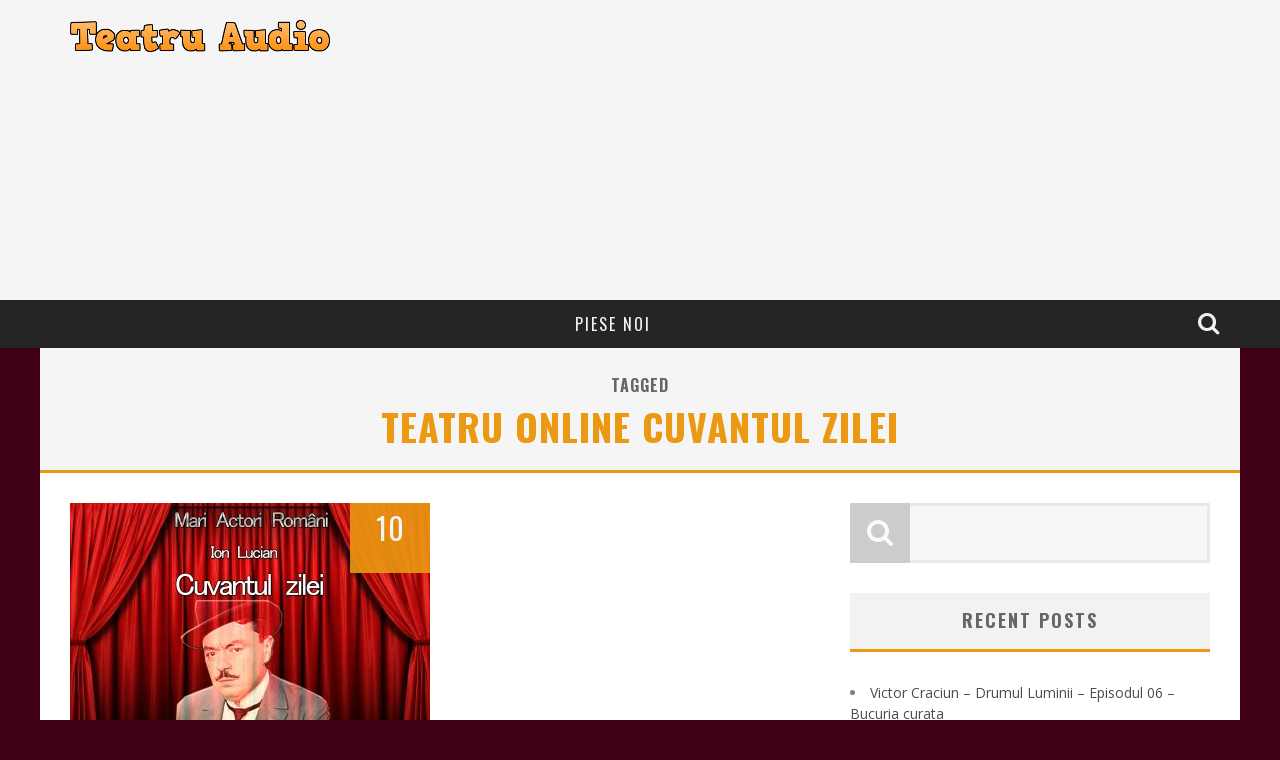

--- FILE ---
content_type: text/html; charset=UTF-8
request_url: https://www.teatruaudio.com/tag/teatru-online-cuvantul-zilei/
body_size: 31325
content:

<!DOCTYPE html>

<!--[if lt IE 7]><html dir="ltr" lang="en-US" prefix="og: https://ogp.me/ns#" class="no-js lt-ie9 lt-ie8 lt-ie7"> <![endif]-->
<!--[if (IE 7)&!(IEMobile)]><html dir="ltr" lang="en-US" prefix="og: https://ogp.me/ns#" class="no-js lt-ie9 lt-ie8"><![endif]-->
<!--[if (IE 8)&!(IEMobile)]><html dir="ltr" lang="en-US" prefix="og: https://ogp.me/ns#" class="no-js lt-ie9"><![endif]-->
<!--[if gt IE 8]><!--> <html dir="ltr" lang="en-US" prefix="og: https://ogp.me/ns#" class="no-js"><!--<![endif]-->

	<head>

		<meta charset="utf-8">

		<!-- Google Chrome Frame for IE -->
		<!--[if IE]><meta http-equiv="X-UA-Compatible" content="IE=edge" /><![endif]-->

        <title>teatru online Cuvantul zilei | Teatru Audio</title>

		<!-- mobile meta -->
                    <meta name="viewport" content="width=device-width, initial-scale=1.0"/>
        
		<link rel="shortcut icon" href="">

		<link rel="pingback" href="https://www.teatruaudio.com/xmlrpc.php">

		<!-- Holding main menu -->
		
		<!-- head functions -->
		
		<!-- All in One SEO 4.9.3 - aioseo.com -->
	<meta name="robots" content="max-image-preview:large" />
	<meta name="keywords" content="teatru audio,teatru online,teatru radiofonic,teatru cuvantul zilei,teatru online cuvantul zilei,teatru audio cuvantul zilei,povesti cuvantul zilei,cuvantul zilei ion lucian,teatru audio ion lucian,piese teatru ion lucian,teatru online ion lucian,teatru radiofonic ion lucian,povesti pentru copii ion lucian,playlist ion lucian,mari actori ion lucian,mari actori romani," />
	<link rel="canonical" href="https://www.teatruaudio.com/tag/teatru-online-cuvantul-zilei/" />
	<meta name="generator" content="All in One SEO (AIOSEO) 4.9.3" />
		<script type="application/ld+json" class="aioseo-schema">
			{"@context":"https:\/\/schema.org","@graph":[{"@type":"BreadcrumbList","@id":"https:\/\/www.teatruaudio.com\/tag\/teatru-online-cuvantul-zilei\/#breadcrumblist","itemListElement":[{"@type":"ListItem","@id":"https:\/\/www.teatruaudio.com#listItem","position":1,"name":"Home","item":"https:\/\/www.teatruaudio.com","nextItem":{"@type":"ListItem","@id":"https:\/\/www.teatruaudio.com\/tag\/teatru-online-cuvantul-zilei\/#listItem","name":"teatru online Cuvantul zilei"}},{"@type":"ListItem","@id":"https:\/\/www.teatruaudio.com\/tag\/teatru-online-cuvantul-zilei\/#listItem","position":2,"name":"teatru online Cuvantul zilei","previousItem":{"@type":"ListItem","@id":"https:\/\/www.teatruaudio.com#listItem","name":"Home"}}]},{"@type":"CollectionPage","@id":"https:\/\/www.teatruaudio.com\/tag\/teatru-online-cuvantul-zilei\/#collectionpage","url":"https:\/\/www.teatruaudio.com\/tag\/teatru-online-cuvantul-zilei\/","name":"teatru online Cuvantul zilei | Teatru Audio","inLanguage":"en-US","isPartOf":{"@id":"https:\/\/www.teatruaudio.com\/#website"},"breadcrumb":{"@id":"https:\/\/www.teatruaudio.com\/tag\/teatru-online-cuvantul-zilei\/#breadcrumblist"}},{"@type":"Organization","@id":"https:\/\/www.teatruaudio.com\/#organization","name":"Teatru Audio","description":"Doar pentru iubitorii de cultura.","url":"https:\/\/www.teatruaudio.com\/"},{"@type":"WebSite","@id":"https:\/\/www.teatruaudio.com\/#website","url":"https:\/\/www.teatruaudio.com\/","name":"Teatru Audio","description":"Doar pentru iubitorii de cultura.","inLanguage":"en-US","publisher":{"@id":"https:\/\/www.teatruaudio.com\/#organization"}}]}
		</script>
		<!-- All in One SEO -->

<link rel='dns-prefetch' href='//fonts.googleapis.com' />
<link rel="alternate" type="application/rss+xml" title="Teatru Audio &raquo; Feed" href="https://www.teatruaudio.com/feed/" />
<link rel="alternate" type="application/rss+xml" title="Teatru Audio &raquo; teatru online Cuvantul zilei Tag Feed" href="https://www.teatruaudio.com/tag/teatru-online-cuvantul-zilei/feed/" />
<style id='wp-img-auto-sizes-contain-inline-css' type='text/css'>
img:is([sizes=auto i],[sizes^="auto," i]){contain-intrinsic-size:3000px 1500px}
/*# sourceURL=wp-img-auto-sizes-contain-inline-css */
</style>
<style id='wp-emoji-styles-inline-css' type='text/css'>

	img.wp-smiley, img.emoji {
		display: inline !important;
		border: none !important;
		box-shadow: none !important;
		height: 1em !important;
		width: 1em !important;
		margin: 0 0.07em !important;
		vertical-align: -0.1em !important;
		background: none !important;
		padding: 0 !important;
	}
/*# sourceURL=wp-emoji-styles-inline-css */
</style>
<style id='wp-block-library-inline-css' type='text/css'>
:root{--wp-block-synced-color:#7a00df;--wp-block-synced-color--rgb:122,0,223;--wp-bound-block-color:var(--wp-block-synced-color);--wp-editor-canvas-background:#ddd;--wp-admin-theme-color:#007cba;--wp-admin-theme-color--rgb:0,124,186;--wp-admin-theme-color-darker-10:#006ba1;--wp-admin-theme-color-darker-10--rgb:0,107,160.5;--wp-admin-theme-color-darker-20:#005a87;--wp-admin-theme-color-darker-20--rgb:0,90,135;--wp-admin-border-width-focus:2px}@media (min-resolution:192dpi){:root{--wp-admin-border-width-focus:1.5px}}.wp-element-button{cursor:pointer}:root .has-very-light-gray-background-color{background-color:#eee}:root .has-very-dark-gray-background-color{background-color:#313131}:root .has-very-light-gray-color{color:#eee}:root .has-very-dark-gray-color{color:#313131}:root .has-vivid-green-cyan-to-vivid-cyan-blue-gradient-background{background:linear-gradient(135deg,#00d084,#0693e3)}:root .has-purple-crush-gradient-background{background:linear-gradient(135deg,#34e2e4,#4721fb 50%,#ab1dfe)}:root .has-hazy-dawn-gradient-background{background:linear-gradient(135deg,#faaca8,#dad0ec)}:root .has-subdued-olive-gradient-background{background:linear-gradient(135deg,#fafae1,#67a671)}:root .has-atomic-cream-gradient-background{background:linear-gradient(135deg,#fdd79a,#004a59)}:root .has-nightshade-gradient-background{background:linear-gradient(135deg,#330968,#31cdcf)}:root .has-midnight-gradient-background{background:linear-gradient(135deg,#020381,#2874fc)}:root{--wp--preset--font-size--normal:16px;--wp--preset--font-size--huge:42px}.has-regular-font-size{font-size:1em}.has-larger-font-size{font-size:2.625em}.has-normal-font-size{font-size:var(--wp--preset--font-size--normal)}.has-huge-font-size{font-size:var(--wp--preset--font-size--huge)}.has-text-align-center{text-align:center}.has-text-align-left{text-align:left}.has-text-align-right{text-align:right}.has-fit-text{white-space:nowrap!important}#end-resizable-editor-section{display:none}.aligncenter{clear:both}.items-justified-left{justify-content:flex-start}.items-justified-center{justify-content:center}.items-justified-right{justify-content:flex-end}.items-justified-space-between{justify-content:space-between}.screen-reader-text{border:0;clip-path:inset(50%);height:1px;margin:-1px;overflow:hidden;padding:0;position:absolute;width:1px;word-wrap:normal!important}.screen-reader-text:focus{background-color:#ddd;clip-path:none;color:#444;display:block;font-size:1em;height:auto;left:5px;line-height:normal;padding:15px 23px 14px;text-decoration:none;top:5px;width:auto;z-index:100000}html :where(.has-border-color){border-style:solid}html :where([style*=border-top-color]){border-top-style:solid}html :where([style*=border-right-color]){border-right-style:solid}html :where([style*=border-bottom-color]){border-bottom-style:solid}html :where([style*=border-left-color]){border-left-style:solid}html :where([style*=border-width]){border-style:solid}html :where([style*=border-top-width]){border-top-style:solid}html :where([style*=border-right-width]){border-right-style:solid}html :where([style*=border-bottom-width]){border-bottom-style:solid}html :where([style*=border-left-width]){border-left-style:solid}html :where(img[class*=wp-image-]){height:auto;max-width:100%}:where(figure){margin:0 0 1em}html :where(.is-position-sticky){--wp-admin--admin-bar--position-offset:var(--wp-admin--admin-bar--height,0px)}@media screen and (max-width:600px){html :where(.is-position-sticky){--wp-admin--admin-bar--position-offset:0px}}

/*# sourceURL=wp-block-library-inline-css */
</style><style id='global-styles-inline-css' type='text/css'>
:root{--wp--preset--aspect-ratio--square: 1;--wp--preset--aspect-ratio--4-3: 4/3;--wp--preset--aspect-ratio--3-4: 3/4;--wp--preset--aspect-ratio--3-2: 3/2;--wp--preset--aspect-ratio--2-3: 2/3;--wp--preset--aspect-ratio--16-9: 16/9;--wp--preset--aspect-ratio--9-16: 9/16;--wp--preset--color--black: #000000;--wp--preset--color--cyan-bluish-gray: #abb8c3;--wp--preset--color--white: #ffffff;--wp--preset--color--pale-pink: #f78da7;--wp--preset--color--vivid-red: #cf2e2e;--wp--preset--color--luminous-vivid-orange: #ff6900;--wp--preset--color--luminous-vivid-amber: #fcb900;--wp--preset--color--light-green-cyan: #7bdcb5;--wp--preset--color--vivid-green-cyan: #00d084;--wp--preset--color--pale-cyan-blue: #8ed1fc;--wp--preset--color--vivid-cyan-blue: #0693e3;--wp--preset--color--vivid-purple: #9b51e0;--wp--preset--gradient--vivid-cyan-blue-to-vivid-purple: linear-gradient(135deg,rgb(6,147,227) 0%,rgb(155,81,224) 100%);--wp--preset--gradient--light-green-cyan-to-vivid-green-cyan: linear-gradient(135deg,rgb(122,220,180) 0%,rgb(0,208,130) 100%);--wp--preset--gradient--luminous-vivid-amber-to-luminous-vivid-orange: linear-gradient(135deg,rgb(252,185,0) 0%,rgb(255,105,0) 100%);--wp--preset--gradient--luminous-vivid-orange-to-vivid-red: linear-gradient(135deg,rgb(255,105,0) 0%,rgb(207,46,46) 100%);--wp--preset--gradient--very-light-gray-to-cyan-bluish-gray: linear-gradient(135deg,rgb(238,238,238) 0%,rgb(169,184,195) 100%);--wp--preset--gradient--cool-to-warm-spectrum: linear-gradient(135deg,rgb(74,234,220) 0%,rgb(151,120,209) 20%,rgb(207,42,186) 40%,rgb(238,44,130) 60%,rgb(251,105,98) 80%,rgb(254,248,76) 100%);--wp--preset--gradient--blush-light-purple: linear-gradient(135deg,rgb(255,206,236) 0%,rgb(152,150,240) 100%);--wp--preset--gradient--blush-bordeaux: linear-gradient(135deg,rgb(254,205,165) 0%,rgb(254,45,45) 50%,rgb(107,0,62) 100%);--wp--preset--gradient--luminous-dusk: linear-gradient(135deg,rgb(255,203,112) 0%,rgb(199,81,192) 50%,rgb(65,88,208) 100%);--wp--preset--gradient--pale-ocean: linear-gradient(135deg,rgb(255,245,203) 0%,rgb(182,227,212) 50%,rgb(51,167,181) 100%);--wp--preset--gradient--electric-grass: linear-gradient(135deg,rgb(202,248,128) 0%,rgb(113,206,126) 100%);--wp--preset--gradient--midnight: linear-gradient(135deg,rgb(2,3,129) 0%,rgb(40,116,252) 100%);--wp--preset--font-size--small: 13px;--wp--preset--font-size--medium: 20px;--wp--preset--font-size--large: 36px;--wp--preset--font-size--x-large: 42px;--wp--preset--spacing--20: 0.44rem;--wp--preset--spacing--30: 0.67rem;--wp--preset--spacing--40: 1rem;--wp--preset--spacing--50: 1.5rem;--wp--preset--spacing--60: 2.25rem;--wp--preset--spacing--70: 3.38rem;--wp--preset--spacing--80: 5.06rem;--wp--preset--shadow--natural: 6px 6px 9px rgba(0, 0, 0, 0.2);--wp--preset--shadow--deep: 12px 12px 50px rgba(0, 0, 0, 0.4);--wp--preset--shadow--sharp: 6px 6px 0px rgba(0, 0, 0, 0.2);--wp--preset--shadow--outlined: 6px 6px 0px -3px rgb(255, 255, 255), 6px 6px rgb(0, 0, 0);--wp--preset--shadow--crisp: 6px 6px 0px rgb(0, 0, 0);}:where(.is-layout-flex){gap: 0.5em;}:where(.is-layout-grid){gap: 0.5em;}body .is-layout-flex{display: flex;}.is-layout-flex{flex-wrap: wrap;align-items: center;}.is-layout-flex > :is(*, div){margin: 0;}body .is-layout-grid{display: grid;}.is-layout-grid > :is(*, div){margin: 0;}:where(.wp-block-columns.is-layout-flex){gap: 2em;}:where(.wp-block-columns.is-layout-grid){gap: 2em;}:where(.wp-block-post-template.is-layout-flex){gap: 1.25em;}:where(.wp-block-post-template.is-layout-grid){gap: 1.25em;}.has-black-color{color: var(--wp--preset--color--black) !important;}.has-cyan-bluish-gray-color{color: var(--wp--preset--color--cyan-bluish-gray) !important;}.has-white-color{color: var(--wp--preset--color--white) !important;}.has-pale-pink-color{color: var(--wp--preset--color--pale-pink) !important;}.has-vivid-red-color{color: var(--wp--preset--color--vivid-red) !important;}.has-luminous-vivid-orange-color{color: var(--wp--preset--color--luminous-vivid-orange) !important;}.has-luminous-vivid-amber-color{color: var(--wp--preset--color--luminous-vivid-amber) !important;}.has-light-green-cyan-color{color: var(--wp--preset--color--light-green-cyan) !important;}.has-vivid-green-cyan-color{color: var(--wp--preset--color--vivid-green-cyan) !important;}.has-pale-cyan-blue-color{color: var(--wp--preset--color--pale-cyan-blue) !important;}.has-vivid-cyan-blue-color{color: var(--wp--preset--color--vivid-cyan-blue) !important;}.has-vivid-purple-color{color: var(--wp--preset--color--vivid-purple) !important;}.has-black-background-color{background-color: var(--wp--preset--color--black) !important;}.has-cyan-bluish-gray-background-color{background-color: var(--wp--preset--color--cyan-bluish-gray) !important;}.has-white-background-color{background-color: var(--wp--preset--color--white) !important;}.has-pale-pink-background-color{background-color: var(--wp--preset--color--pale-pink) !important;}.has-vivid-red-background-color{background-color: var(--wp--preset--color--vivid-red) !important;}.has-luminous-vivid-orange-background-color{background-color: var(--wp--preset--color--luminous-vivid-orange) !important;}.has-luminous-vivid-amber-background-color{background-color: var(--wp--preset--color--luminous-vivid-amber) !important;}.has-light-green-cyan-background-color{background-color: var(--wp--preset--color--light-green-cyan) !important;}.has-vivid-green-cyan-background-color{background-color: var(--wp--preset--color--vivid-green-cyan) !important;}.has-pale-cyan-blue-background-color{background-color: var(--wp--preset--color--pale-cyan-blue) !important;}.has-vivid-cyan-blue-background-color{background-color: var(--wp--preset--color--vivid-cyan-blue) !important;}.has-vivid-purple-background-color{background-color: var(--wp--preset--color--vivid-purple) !important;}.has-black-border-color{border-color: var(--wp--preset--color--black) !important;}.has-cyan-bluish-gray-border-color{border-color: var(--wp--preset--color--cyan-bluish-gray) !important;}.has-white-border-color{border-color: var(--wp--preset--color--white) !important;}.has-pale-pink-border-color{border-color: var(--wp--preset--color--pale-pink) !important;}.has-vivid-red-border-color{border-color: var(--wp--preset--color--vivid-red) !important;}.has-luminous-vivid-orange-border-color{border-color: var(--wp--preset--color--luminous-vivid-orange) !important;}.has-luminous-vivid-amber-border-color{border-color: var(--wp--preset--color--luminous-vivid-amber) !important;}.has-light-green-cyan-border-color{border-color: var(--wp--preset--color--light-green-cyan) !important;}.has-vivid-green-cyan-border-color{border-color: var(--wp--preset--color--vivid-green-cyan) !important;}.has-pale-cyan-blue-border-color{border-color: var(--wp--preset--color--pale-cyan-blue) !important;}.has-vivid-cyan-blue-border-color{border-color: var(--wp--preset--color--vivid-cyan-blue) !important;}.has-vivid-purple-border-color{border-color: var(--wp--preset--color--vivid-purple) !important;}.has-vivid-cyan-blue-to-vivid-purple-gradient-background{background: var(--wp--preset--gradient--vivid-cyan-blue-to-vivid-purple) !important;}.has-light-green-cyan-to-vivid-green-cyan-gradient-background{background: var(--wp--preset--gradient--light-green-cyan-to-vivid-green-cyan) !important;}.has-luminous-vivid-amber-to-luminous-vivid-orange-gradient-background{background: var(--wp--preset--gradient--luminous-vivid-amber-to-luminous-vivid-orange) !important;}.has-luminous-vivid-orange-to-vivid-red-gradient-background{background: var(--wp--preset--gradient--luminous-vivid-orange-to-vivid-red) !important;}.has-very-light-gray-to-cyan-bluish-gray-gradient-background{background: var(--wp--preset--gradient--very-light-gray-to-cyan-bluish-gray) !important;}.has-cool-to-warm-spectrum-gradient-background{background: var(--wp--preset--gradient--cool-to-warm-spectrum) !important;}.has-blush-light-purple-gradient-background{background: var(--wp--preset--gradient--blush-light-purple) !important;}.has-blush-bordeaux-gradient-background{background: var(--wp--preset--gradient--blush-bordeaux) !important;}.has-luminous-dusk-gradient-background{background: var(--wp--preset--gradient--luminous-dusk) !important;}.has-pale-ocean-gradient-background{background: var(--wp--preset--gradient--pale-ocean) !important;}.has-electric-grass-gradient-background{background: var(--wp--preset--gradient--electric-grass) !important;}.has-midnight-gradient-background{background: var(--wp--preset--gradient--midnight) !important;}.has-small-font-size{font-size: var(--wp--preset--font-size--small) !important;}.has-medium-font-size{font-size: var(--wp--preset--font-size--medium) !important;}.has-large-font-size{font-size: var(--wp--preset--font-size--large) !important;}.has-x-large-font-size{font-size: var(--wp--preset--font-size--x-large) !important;}
/*# sourceURL=global-styles-inline-css */
</style>

<style id='classic-theme-styles-inline-css' type='text/css'>
/*! This file is auto-generated */
.wp-block-button__link{color:#fff;background-color:#32373c;border-radius:9999px;box-shadow:none;text-decoration:none;padding:calc(.667em + 2px) calc(1.333em + 2px);font-size:1.125em}.wp-block-file__button{background:#32373c;color:#fff;text-decoration:none}
/*# sourceURL=/wp-includes/css/classic-themes.min.css */
</style>
<link rel='stylesheet' id='cb-main-stylesheet-css' href='https://www.teatruaudio.com/wp-content/themes/valenti/library/css/style.css?ver=3.0' type='text/css' media='all' />
<link rel='stylesheet' id='cb-font-stylesheet-css' href='//fonts.googleapis.com/css?family=Oswald%3A400%2C700%2C400italic%7COpen+Sans%3A400%2C700%2C400italic&#038;subset=greek%2Cgreek-ext&#038;ver=3.0' type='text/css' media='all' />
<link rel='stylesheet' id='fontawesome-css' href='https://www.teatruaudio.com/wp-content/themes/valenti/library/css/fontawesome/css/font-awesome.min.css?ver=4.1.0' type='text/css' media='all' />
<!--[if lt IE 9]>
<link rel='stylesheet' id='cb-ie-only-css' href='https://www.teatruaudio.com/wp-content/themes/valenti/library/css/ie.css?ver=3.0' type='text/css' media='all' />
<![endif]-->
<script type="text/javascript" src="https://www.teatruaudio.com/wp-content/themes/valenti/library/js/modernizr.custom.min.js?ver=2.6.2" id="cb-modernizr-js"></script>
<script type="text/javascript" src="https://www.teatruaudio.com/wp-includes/js/jquery/jquery.min.js?ver=3.7.1" id="jquery-core-js"></script>
<script type="text/javascript" src="https://www.teatruaudio.com/wp-includes/js/jquery/jquery-migrate.min.js?ver=3.4.1" id="jquery-migrate-js"></script>
<link rel="https://api.w.org/" href="https://www.teatruaudio.com/wp-json/" /><link rel="alternate" title="JSON" type="application/json" href="https://www.teatruaudio.com/wp-json/wp/v2/tags/5700" /><link rel="EditURI" type="application/rsd+xml" title="RSD" href="https://www.teatruaudio.com/xmlrpc.php?rsd" />
<script async src="//pagead2.googlesyndication.com/pagead/js/adsbygoogle.js"></script>
<script>
     (adsbygoogle = window.adsbygoogle || []).push({
          google_ad_client: "ca-pub-8354767007255740",
          enable_page_level_ads: true
     });
</script><style>.cb-overlay-stars .fa-star, #cb-vote .fa-star, #cb-to-top .fa-long-arrow-up, .cb-review-box .cb-score-box, .bbp-submit-wrapper button, .bbp-submit-wrapper button:visited, .buddypress .cb-cat-header #cb-cat-title a,  .buddypress .cb-cat-header #cb-cat-title a:visited, .woocommerce .star-rating:before, .woocommerce-page .star-rating:before, .woocommerce .star-rating span, .woocommerce-page .star-rating span {
            color:#eb9812;
        }#cb-search-modal .cb-header, .cb-join-modal .cb-header, .lwa .cb-header, .cb-review-box .cb-score-box, .bbp-submit-wrapper button, #buddypress button:hover, #buddypress a.button:hover, #buddypress a.button:focus, #buddypress input[type=submit]:hover, #buddypress input[type=button]:hover, #buddypress input[type=reset]:hover, #buddypress ul.button-nav li a:hover, #buddypress ul.button-nav li.current a, #buddypress div.generic-button a:hover, #buddypress .comment-reply-link:hover, #buddypress .activity-list li.load-more:hover, #buddypress #groups-list .generic-button a:hover {
            border-color: #eb9812;
        }.cb-sidebar-widget .cb-sidebar-widget-title, .cb-multi-widget .tabbernav .tabberactive, .cb-author-page .cb-author-details .cb-meta .cb-author-page-contact, .cb-about-page .cb-author-line .cb-author-details .cb-meta .cb-author-page-contact, .cb-page-header, .cb-404-header, .cb-cat-header, #cb-footer #cb-widgets .cb-footer-widget-title span, #wp-calendar caption, .cb-tabs ul .current, #bbpress-forums li.bbp-header, #buddypress #members-list .cb-member-list-box .item .item-title, #buddypress div.item-list-tabs ul li.selected, #buddypress div.item-list-tabs ul li.current, #buddypress .item-list-tabs ul li:hover, .woocommerce div.product .woocommerce-tabs ul.tabs li.active {
            border-bottom-color: #eb9812 ;
        }#cb-main-menu .current-post-ancestor, #cb-main-menu .current-menu-item, #cb-main-menu .current-menu-ancestor, #cb-main-menu .current-post-parent, #cb-main-menu .current-menu-parent, #cb-main-menu .current_page_item, #cb-main-menu .current-page-ancestor, #cb-main-menu .current-category-ancestor, .cb-review-box .cb-bar .cb-overlay span, #cb-accent-color, .cb-highlight, #buddypress button:hover, #buddypress a.button:hover, #buddypress a.button:focus, #buddypress input[type=submit]:hover, #buddypress input[type=button]:hover, #buddypress input[type=reset]:hover, #buddypress ul.button-nav li a:hover, #buddypress ul.button-nav li.current a, #buddypress div.generic-button a:hover, #buddypress .comment-reply-link:hover, #buddypress .activity-list li.load-more:hover, #buddypress #groups-list .generic-button a:hover {
            background-color: #eb9812;
        }</style><style type="text/css">
                                                 body, #respond { font-family: 'Open Sans', sans-serif; }
                                                 h1, h2, h3, h4, h5, h6, .h1, .h2, .h3, .h4, .h5, .h6, #cb-nav-bar #cb-main-menu ul li > a, .cb-breaking-news span, .cb-grid-4 h2 a, .cb-grid-5 h2 a, .cb-grid-6 h2 a, .cb-author-posts-count, .cb-author-title, .cb-author-position, .search  .s, .cb-review-box .cb-bar, .cb-review-box .cb-score-box, .cb-review-box .cb-title, #cb-review-title, .cb-title-subtle, #cb-top-menu a, .tabbernav, .cb-byline, #cb-next-link a, #cb-previous-link a, .cb-review-ext-box .cb-score, .tipper-positioner, .cb-caption, .cb-button, #wp-calendar caption, .forum-titles, .bbp-submit-wrapper button, #bbpress-forums li.bbp-header, #bbpress-forums fieldset.bbp-form .bbp-the-content-wrapper input, #bbpress-forums .bbp-forum-title, #bbpress-forums .bbp-topic-permalink, .widget_display_stats dl dt, .cb-lwa-profile .cb-block, #buddypress #members-list .cb-member-list-box .item .item-title, #buddypress div.item-list-tabs ul li, #buddypress .activity-list li.load-more, #buddypress a.activity-time-since, #buddypress ul#groups-list li div.meta, .widget.buddypress div.item-options, .cb-activity-stream #buddypress .activity-header .time-since, .cb-font-header, .woocommerce table.shop_table th, .woocommerce-page table.shop_table th, .cb-infinite-scroll a, .cb-no-more-posts { font-family:'Oswald', sans-serif; }

                     </style><style type="text/css" id="custom-background-css">
body.custom-background { background-color: #3f0017; }
</style>
	<style>#cb-nav-bar #cb-main-menu .main-nav .menu-item-17:hover,
                                         #cb-nav-bar #cb-main-menu .main-nav .menu-item-17:focus,
                                         #cb-nav-bar #cb-main-menu .main-nav .menu-item-17 .cb-sub-menu li .cb-grandchild-menu,
                                         #cb-nav-bar #cb-main-menu .main-nav .menu-item-17 .cb-sub-menu { background:#eb9812!important; }
                                         #cb-nav-bar #cb-main-menu .main-nav .menu-item-17 .cb-mega-menu .cb-sub-menu li a { border-bottom-color:#eb9812!important; }</style>		<!-- end head functions-->

	</head>

	<body class="archive tag tag-teatru-online-cuvantul-zilei tag-5700 custom-background wp-theme-valenti">

        
	    <div id="cb-outer-container">

    		<div id="cb-container" class="cb-no-top" itemprop="review" itemscope itemtype="https://schema.org/Review" >

                <header class="header clearfix" role="banner">

                        <div class="wrap clearfix">
                                                                            <div id="logo" >
                                                <a href="https://www.teatruaudio.com">
                                                    <img src="https://www.teatruaudio.com/wp-content/uploads/2014/09/logo3.png" alt="Teatru Audio logo" width="" height="" data-retina-src="https://www.teatruaudio.com/wp-content/uploads/2014/09/logo3@2x.png" />
                                                </a>
                                            </div>
                                <div class="cb-medium"><script async src="//pagead2.googlesyndication.com/pagead/js/adsbygoogle.js"></script>
<ins class="adsbygoogle"
     style="display:block; text-align:center;"
     data-ad-layout="in-article"
     data-ad-format="fluid"
     data-ad-client="ca-pub-8354767007255740"
     data-ad-slot="8849276511"></ins>
<script>
     (adsbygoogle = window.adsbygoogle || []).push({});
</script>
</div>                        </div>

    				    <nav id="cb-nav-bar" class="clearfix stickybar cb-dark-menu cb-full-width" role="navigation">

                            <div id="cb-search-modal" class="cb-dark-menu">
                        <div class="cb-search-box">
                            <div class="cb-header">
                                <div class="cb-title">Search</div>
                                <div class="cb-close">
                                    <span class="cb-close-modal"><i class="fa fa-times"></i></span>
                                </div>
                            </div><form role="search" method="get" class="cb-search" action="https://www.teatruaudio.com/">

    <input type="text" class="cb-search-field" placeholder="" value="" name="s" title="">
    <button class="cb-search-submit" type="submit" value=""><i class="fa fa-search"></i></button>

</form></div></div> <div class="wrap clearfix"><div id="cb-main-menu" class="clearfix"><ul class="nav main-nav clearfix"><li id="menu-item-17" class="menu-item menu-item-type-custom menu-item-object-custom menu-item-home menu-item-17"><a href="https://www.teatruaudio.com/">Piese noi</a><div class="cb-big-menu"></li>
<li class="cb-icons"><ul><li class="cb-icon-search"><a href="#" title="Search" class="cb-tip-bot" data-reveal-id="cb-search-modal"><i class="fa fa-search"></i></a></li></ul></li></ul></div></div>
    	 				</nav>

    	 				
                            <!-- Secondary Menu -->
                            <div id="cb-top-menu" class="clearfix cb-dark-menu">
                                    <div class="wrap clearfix">

                                        <div class="cb-breaking-news"><span>NOU <i class="fa fa-long-arrow-right"></i></span><ul><li><a href="https://www.teatruaudio.com/victor-craciun-drumul-luminii-episodul-06-bucuria-curata/" title="Look Victor Craciun – Drumul Luminii – Episodul 06 - Bucuria curata" >Victor Craciun – Drumul Luminii – Episodul 06 - Bucuria curata</a> </li> <li><a href="https://www.teatruaudio.com/victor-craciun-drumul-luminii-episodul-05-biruinta-artei/" title="Look Victor Craciun – Drumul Luminii – Episodul 05 - Biruinta artei" >Victor Craciun – Drumul Luminii – Episodul 05 - Biruinta artei</a> </li> <li><a href="https://www.teatruaudio.com/victor-craciun-drumul-luminii-episodul-04-apararea/" title="Look Victor Craciun – Drumul Luminii – Episodul 04 - Apararea" >Victor Craciun – Drumul Luminii – Episodul 04 - Apararea</a> </li> <li><a href="https://www.teatruaudio.com/victor-craciun-drumul-luminii-episodul-03-in-instanta-zborul/" title="Look Victor Craciun – Drumul Luminii – Episodul 03 - In instanta, zborul" >Victor Craciun – Drumul Luminii – Episodul 03 - In instanta, zborul</a> </li> <li><a href="https://www.teatruaudio.com/victor-craciun-drumul-luminii-episodul-02-pe-un-picior-de-plai/" title="Look Victor Craciun – Drumul Luminii – Episodul 02 - Pe un picior de plai" >Victor Craciun – Drumul Luminii – Episodul 02 - Pe un picior de plai</a> </li> <li><a href="https://www.teatruaudio.com/victor-craciun-drumul-luminii-episodul-01-maiastra/" title="Look Victor Craciun – Drumul Luminii – Episodul 01 - Maiastra" >Victor Craciun – Drumul Luminii – Episodul 01 - Maiastra</a> </li> </ul></div><a href="#" title="Search" class="cb-tip-bot cb-small-menu-icons cb-small-menu-search" data-reveal-id="cb-search-modal"><i class="fa fa-search"></i></a>
                                        <div id="cb-tap-detect"></div>

                                    </div>
                            </div>
                            <!-- /Secondary Menu -->

                        
                        
                        
    	 				<a href="#" id="cb-to-top"><i class="fa fa-long-arrow-up"></i></a>

                        
                </header> <!-- end header -->


<div id="cb-content" class="wrap clearfix">
    
    <div class="cb-cat-header cb-tag-header" style="border-bottom-color:#eb9812;">
           <h1 id="cb-search-title">Tagged <span style="color:#eb9812">teatru online Cuvantul zilei</span></h1>
               </div>

    <div id="main" class="clearfix" role="main">
        
        <div class="cb-double clearfix">
<article id="post-6058" class="cb-blog-style-b clearfix" role="article">

  <div class="cb-mask" style="background-color:#eb9812;">
       <a href="https://www.teatruaudio.com/cuvantul-zilei-ion-lucian/"><img width="360" height="240" src="https://www.teatruaudio.com/wp-content/uploads/2016/10/cuvantul_zilei-360x240.jpg" class="attachment-cb-360-240 size-cb-360-240 wp-post-image" alt="" decoding="async" fetchpriority="high" srcset="https://www.teatruaudio.com/wp-content/uploads/2016/10/cuvantul_zilei-360x240.jpg 360w, https://www.teatruaudio.com/wp-content/uploads/2016/10/cuvantul_zilei-300x200.jpg 300w, https://www.teatruaudio.com/wp-content/uploads/2016/10/cuvantul_zilei-600x400.jpg 600w" sizes="(max-width: 360px) 100vw, 360px" /></a><div class="cb-review-ext-box"><span class="cb-bg" style="background:#eb9812;"></span><span class="cb-score">10</span><span class="cb-score-title"></span></div>  </div>

  <div class="cb-meta">

     <h2 class="h4"><a href="https://www.teatruaudio.com/cuvantul-zilei-ion-lucian/">Cuvantul zilei &#8211; Ion Lucian</a></h2>
   	 <div class="cb-byline"><div class="cb-author"><i class="fa fa-user"></i> <a href="https://www.teatruaudio.com/author/editoarea/">editoarea</a></div> <div class="cb-date"><i class="fa fa-clock-o"></i> <time class="updated" datetime="2016-10-25">October 25, 2016</time></div> <div class="cb-category"><i class="fa fa-folder"></i>  <a href="https://www.teatruaudio.com/category/ion-lucian/" title="View all posts in Ion Lucian">Ion Lucian</a></div></div>     <div class="cb-excerpt">Pe vremuri, cand porneai la o plimbare, pe jos ori cu trasura sau tramvai, vazand o cunostinta oarecare, spuneai doua-trei cuvinte,...</div>

  </div>

</article>

</div>
    </div> <!-- end #main -->

	<aside class="cb-sidebar clearfix" role="complementary">

<div id="search-2" class="cb-sidebar-widget widget_search"><form role="search" method="get" class="cb-search" action="https://www.teatruaudio.com/">

    <input type="text" class="cb-search-field" placeholder="" value="" name="s" title="">
    <button class="cb-search-submit" type="submit" value=""><i class="fa fa-search"></i></button>

</form></div>
		<div id="recent-posts-2" class="cb-sidebar-widget widget_recent_entries">
		<h3 class="cb-sidebar-widget-title">Recent Posts</h3>
		<ul>
											<li>
					<a href="https://www.teatruaudio.com/victor-craciun-drumul-luminii-episodul-06-bucuria-curata/">Victor Craciun – Drumul Luminii – Episodul 06 &#8211; Bucuria curata</a>
									</li>
											<li>
					<a href="https://www.teatruaudio.com/victor-craciun-drumul-luminii-episodul-05-biruinta-artei/">Victor Craciun – Drumul Luminii – Episodul 05 &#8211; Biruinta artei</a>
									</li>
											<li>
					<a href="https://www.teatruaudio.com/victor-craciun-drumul-luminii-episodul-04-apararea/">Victor Craciun – Drumul Luminii – Episodul 04 &#8211; Apararea</a>
									</li>
											<li>
					<a href="https://www.teatruaudio.com/victor-craciun-drumul-luminii-episodul-03-in-instanta-zborul/">Victor Craciun – Drumul Luminii – Episodul 03 &#8211; In instanta, zborul</a>
									</li>
											<li>
					<a href="https://www.teatruaudio.com/victor-craciun-drumul-luminii-episodul-02-pe-un-picior-de-plai/">Victor Craciun – Drumul Luminii – Episodul 02 &#8211; Pe un picior de plai</a>
									</li>
					</ul>

		</div><div id="archives-2" class="cb-sidebar-widget widget_archive"><h3 class="cb-sidebar-widget-title">Archives</h3>
			<ul>
					<li><a href='https://www.teatruaudio.com/2026/01/'>January 2026</a></li>
	<li><a href='https://www.teatruaudio.com/2025/12/'>December 2025</a></li>
	<li><a href='https://www.teatruaudio.com/2025/11/'>November 2025</a></li>
	<li><a href='https://www.teatruaudio.com/2025/10/'>October 2025</a></li>
	<li><a href='https://www.teatruaudio.com/2025/09/'>September 2025</a></li>
	<li><a href='https://www.teatruaudio.com/2025/08/'>August 2025</a></li>
	<li><a href='https://www.teatruaudio.com/2025/07/'>July 2025</a></li>
	<li><a href='https://www.teatruaudio.com/2025/06/'>June 2025</a></li>
	<li><a href='https://www.teatruaudio.com/2025/05/'>May 2025</a></li>
	<li><a href='https://www.teatruaudio.com/2025/04/'>April 2025</a></li>
	<li><a href='https://www.teatruaudio.com/2025/03/'>March 2025</a></li>
	<li><a href='https://www.teatruaudio.com/2025/02/'>February 2025</a></li>
	<li><a href='https://www.teatruaudio.com/2025/01/'>January 2025</a></li>
	<li><a href='https://www.teatruaudio.com/2024/12/'>December 2024</a></li>
	<li><a href='https://www.teatruaudio.com/2024/11/'>November 2024</a></li>
	<li><a href='https://www.teatruaudio.com/2024/10/'>October 2024</a></li>
	<li><a href='https://www.teatruaudio.com/2024/09/'>September 2024</a></li>
	<li><a href='https://www.teatruaudio.com/2024/07/'>July 2024</a></li>
	<li><a href='https://www.teatruaudio.com/2024/02/'>February 2024</a></li>
	<li><a href='https://www.teatruaudio.com/2024/01/'>January 2024</a></li>
	<li><a href='https://www.teatruaudio.com/2022/06/'>June 2022</a></li>
	<li><a href='https://www.teatruaudio.com/2022/05/'>May 2022</a></li>
	<li><a href='https://www.teatruaudio.com/2022/04/'>April 2022</a></li>
	<li><a href='https://www.teatruaudio.com/2022/03/'>March 2022</a></li>
	<li><a href='https://www.teatruaudio.com/2022/02/'>February 2022</a></li>
	<li><a href='https://www.teatruaudio.com/2022/01/'>January 2022</a></li>
	<li><a href='https://www.teatruaudio.com/2021/12/'>December 2021</a></li>
	<li><a href='https://www.teatruaudio.com/2021/11/'>November 2021</a></li>
	<li><a href='https://www.teatruaudio.com/2021/10/'>October 2021</a></li>
	<li><a href='https://www.teatruaudio.com/2021/09/'>September 2021</a></li>
	<li><a href='https://www.teatruaudio.com/2021/08/'>August 2021</a></li>
	<li><a href='https://www.teatruaudio.com/2021/07/'>July 2021</a></li>
	<li><a href='https://www.teatruaudio.com/2021/06/'>June 2021</a></li>
	<li><a href='https://www.teatruaudio.com/2021/05/'>May 2021</a></li>
	<li><a href='https://www.teatruaudio.com/2021/04/'>April 2021</a></li>
	<li><a href='https://www.teatruaudio.com/2021/03/'>March 2021</a></li>
	<li><a href='https://www.teatruaudio.com/2021/02/'>February 2021</a></li>
	<li><a href='https://www.teatruaudio.com/2021/01/'>January 2021</a></li>
	<li><a href='https://www.teatruaudio.com/2020/12/'>December 2020</a></li>
	<li><a href='https://www.teatruaudio.com/2020/11/'>November 2020</a></li>
	<li><a href='https://www.teatruaudio.com/2020/10/'>October 2020</a></li>
	<li><a href='https://www.teatruaudio.com/2020/09/'>September 2020</a></li>
	<li><a href='https://www.teatruaudio.com/2020/08/'>August 2020</a></li>
	<li><a href='https://www.teatruaudio.com/2020/07/'>July 2020</a></li>
	<li><a href='https://www.teatruaudio.com/2020/06/'>June 2020</a></li>
	<li><a href='https://www.teatruaudio.com/2020/05/'>May 2020</a></li>
	<li><a href='https://www.teatruaudio.com/2020/04/'>April 2020</a></li>
	<li><a href='https://www.teatruaudio.com/2020/03/'>March 2020</a></li>
	<li><a href='https://www.teatruaudio.com/2020/02/'>February 2020</a></li>
	<li><a href='https://www.teatruaudio.com/2020/01/'>January 2020</a></li>
	<li><a href='https://www.teatruaudio.com/2019/12/'>December 2019</a></li>
	<li><a href='https://www.teatruaudio.com/2019/11/'>November 2019</a></li>
	<li><a href='https://www.teatruaudio.com/2019/10/'>October 2019</a></li>
	<li><a href='https://www.teatruaudio.com/2019/09/'>September 2019</a></li>
	<li><a href='https://www.teatruaudio.com/2019/08/'>August 2019</a></li>
	<li><a href='https://www.teatruaudio.com/2019/07/'>July 2019</a></li>
	<li><a href='https://www.teatruaudio.com/2019/06/'>June 2019</a></li>
	<li><a href='https://www.teatruaudio.com/2019/05/'>May 2019</a></li>
	<li><a href='https://www.teatruaudio.com/2019/04/'>April 2019</a></li>
	<li><a href='https://www.teatruaudio.com/2019/03/'>March 2019</a></li>
	<li><a href='https://www.teatruaudio.com/2019/02/'>February 2019</a></li>
	<li><a href='https://www.teatruaudio.com/2019/01/'>January 2019</a></li>
	<li><a href='https://www.teatruaudio.com/2018/12/'>December 2018</a></li>
	<li><a href='https://www.teatruaudio.com/2018/11/'>November 2018</a></li>
	<li><a href='https://www.teatruaudio.com/2018/10/'>October 2018</a></li>
	<li><a href='https://www.teatruaudio.com/2018/09/'>September 2018</a></li>
	<li><a href='https://www.teatruaudio.com/2018/08/'>August 2018</a></li>
	<li><a href='https://www.teatruaudio.com/2018/07/'>July 2018</a></li>
	<li><a href='https://www.teatruaudio.com/2018/06/'>June 2018</a></li>
	<li><a href='https://www.teatruaudio.com/2018/05/'>May 2018</a></li>
	<li><a href='https://www.teatruaudio.com/2018/04/'>April 2018</a></li>
	<li><a href='https://www.teatruaudio.com/2018/03/'>March 2018</a></li>
	<li><a href='https://www.teatruaudio.com/2018/02/'>February 2018</a></li>
	<li><a href='https://www.teatruaudio.com/2018/01/'>January 2018</a></li>
	<li><a href='https://www.teatruaudio.com/2017/12/'>December 2017</a></li>
	<li><a href='https://www.teatruaudio.com/2017/11/'>November 2017</a></li>
	<li><a href='https://www.teatruaudio.com/2017/10/'>October 2017</a></li>
	<li><a href='https://www.teatruaudio.com/2017/09/'>September 2017</a></li>
	<li><a href='https://www.teatruaudio.com/2017/08/'>August 2017</a></li>
	<li><a href='https://www.teatruaudio.com/2017/07/'>July 2017</a></li>
	<li><a href='https://www.teatruaudio.com/2017/06/'>June 2017</a></li>
	<li><a href='https://www.teatruaudio.com/2017/05/'>May 2017</a></li>
	<li><a href='https://www.teatruaudio.com/2017/04/'>April 2017</a></li>
	<li><a href='https://www.teatruaudio.com/2017/03/'>March 2017</a></li>
	<li><a href='https://www.teatruaudio.com/2017/02/'>February 2017</a></li>
	<li><a href='https://www.teatruaudio.com/2017/01/'>January 2017</a></li>
	<li><a href='https://www.teatruaudio.com/2016/12/'>December 2016</a></li>
	<li><a href='https://www.teatruaudio.com/2016/11/'>November 2016</a></li>
	<li><a href='https://www.teatruaudio.com/2016/10/'>October 2016</a></li>
	<li><a href='https://www.teatruaudio.com/2016/09/'>September 2016</a></li>
	<li><a href='https://www.teatruaudio.com/2016/08/'>August 2016</a></li>
	<li><a href='https://www.teatruaudio.com/2016/07/'>July 2016</a></li>
	<li><a href='https://www.teatruaudio.com/2016/06/'>June 2016</a></li>
	<li><a href='https://www.teatruaudio.com/2016/05/'>May 2016</a></li>
	<li><a href='https://www.teatruaudio.com/2016/04/'>April 2016</a></li>
	<li><a href='https://www.teatruaudio.com/2016/03/'>March 2016</a></li>
	<li><a href='https://www.teatruaudio.com/2016/02/'>February 2016</a></li>
	<li><a href='https://www.teatruaudio.com/2016/01/'>January 2016</a></li>
	<li><a href='https://www.teatruaudio.com/2015/12/'>December 2015</a></li>
	<li><a href='https://www.teatruaudio.com/2015/11/'>November 2015</a></li>
	<li><a href='https://www.teatruaudio.com/2015/10/'>October 2015</a></li>
	<li><a href='https://www.teatruaudio.com/2015/09/'>September 2015</a></li>
	<li><a href='https://www.teatruaudio.com/2015/08/'>August 2015</a></li>
	<li><a href='https://www.teatruaudio.com/2015/07/'>July 2015</a></li>
	<li><a href='https://www.teatruaudio.com/2015/06/'>June 2015</a></li>
	<li><a href='https://www.teatruaudio.com/2015/05/'>May 2015</a></li>
	<li><a href='https://www.teatruaudio.com/2015/04/'>April 2015</a></li>
	<li><a href='https://www.teatruaudio.com/2015/03/'>March 2015</a></li>
	<li><a href='https://www.teatruaudio.com/2015/02/'>February 2015</a></li>
	<li><a href='https://www.teatruaudio.com/2015/01/'>January 2015</a></li>
	<li><a href='https://www.teatruaudio.com/2014/11/'>November 2014</a></li>
	<li><a href='https://www.teatruaudio.com/2014/10/'>October 2014</a></li>
	<li><a href='https://www.teatruaudio.com/2014/09/'>September 2014</a></li>
			</ul>

			</div><div id="categories-2" class="cb-sidebar-widget widget_categories"><h3 class="cb-sidebar-widget-title">Categories</h3>
			<ul>
					<li class="cat-item cat-item-19961"><a href="https://www.teatruaudio.com/category/1001-de-nopti/">1001 de Nopti</a>
</li>
	<li class="cat-item cat-item-1084"><a href="https://www.teatruaudio.com/category/a-p-cehov-2/">A. P. Cehov</a>
</li>
	<li class="cat-item cat-item-6636"><a href="https://www.teatruaudio.com/category/achard-marcel/">Achard Marcel</a>
</li>
	<li class="cat-item cat-item-20899"><a href="https://www.teatruaudio.com/category/ada-teodorescu-fartais/">Ada Teodorescu Fărtăiș</a>
</li>
	<li class="cat-item cat-item-15839"><a href="https://www.teatruaudio.com/category/adam-mickiewicz/">Adam Mickiewicz</a>
</li>
	<li class="cat-item cat-item-16199"><a href="https://www.teatruaudio.com/category/adele-hugo/">Adele Hugo</a>
</li>
	<li class="cat-item cat-item-23788"><a href="https://www.teatruaudio.com/category/adeline-virginia-woolf/">Adeline Virginia Woolf</a>
</li>
	<li class="cat-item cat-item-10505"><a href="https://www.teatruaudio.com/category/a-g-de-herz/">Adolf Edmund George de Herz</a>
</li>
	<li class="cat-item cat-item-802"><a href="https://www.teatruaudio.com/category/adrian-lusting/">Adrian Lusting</a>
</li>
	<li class="cat-item cat-item-15496"><a href="https://www.teatruaudio.com/category/adrian-maniu/">Adrian Maniu</a>
</li>
	<li class="cat-item cat-item-821"><a href="https://www.teatruaudio.com/category/agatha-christie/">Agatha Christie</a>
</li>
	<li class="cat-item cat-item-6506"><a href="https://www.teatruaudio.com/category/alain-franck/">Alain Franck</a>
</li>
	<li class="cat-item cat-item-3729"><a href="https://www.teatruaudio.com/category/alain-rene-lesage/">Alain Rene Lesage</a>
</li>
	<li class="cat-item cat-item-20245"><a href="https://www.teatruaudio.com/category/alan-seymour/">Alan Seymour</a>
</li>
	<li class="cat-item cat-item-10845"><a href="https://www.teatruaudio.com/category/albee-edward/">Albee Edward</a>
</li>
	<li class="cat-item cat-item-4680"><a href="https://www.teatruaudio.com/category/albert-camus/">Albert Camus</a>
</li>
	<li class="cat-item cat-item-15107"><a href="https://www.teatruaudio.com/category/albert-einstein/">Albert Einstein</a>
</li>
	<li class="cat-item cat-item-17520"><a href="https://www.teatruaudio.com/category/albert-maltz/">Albert Maltz</a>
</li>
	<li class="cat-item cat-item-4044"><a href="https://www.teatruaudio.com/category/aldo-nicolaj/">Aldo Nicolaj</a>
</li>
	<li class="cat-item cat-item-13618"><a href="https://www.teatruaudio.com/category/alecu-donici/">Alecu Donici</a>
</li>
	<li class="cat-item cat-item-14100"><a href="https://www.teatruaudio.com/category/alecu-russo/">Alecu Russo</a>
</li>
	<li class="cat-item cat-item-116"><a href="https://www.teatruaudio.com/category/alejandro-casona/">Alejandro Casona</a>
</li>
	<li class="cat-item cat-item-20316"><a href="https://www.teatruaudio.com/category/aleksandar-obrenovic/">Aleksandar Obrenović</a>
</li>
	<li class="cat-item cat-item-20298"><a href="https://www.teatruaudio.com/category/aleksander-nikolaevici-afanasiev/">Aleksander Nikolaevici Afanasiev</a>
</li>
	<li class="cat-item cat-item-10551"><a href="https://www.teatruaudio.com/category/aleksandr-sukhovo-kobylin/">Aleksandr Sukhovo-Kobylin</a>
</li>
	<li class="cat-item cat-item-8755"><a href="https://www.teatruaudio.com/category/aleksei-arbuzov/">Aleksei Arbuzov</a>
</li>
	<li class="cat-item cat-item-20362"><a href="https://www.teatruaudio.com/category/aleksey-kolomietz/">Aleksey Kolomietz</a>
</li>
	<li class="cat-item cat-item-4156"><a href="https://www.teatruaudio.com/category/alessandro-de-stefani/">Alessandro De Stefani</a>
</li>
	<li class="cat-item cat-item-13096"><a href="https://www.teatruaudio.com/category/alex-croitoru/">Alex Croitoru</a>
</li>
	<li class="cat-item cat-item-15302"><a href="https://www.teatruaudio.com/category/alex-stefanescu/">Alex Stefanescu</a>
</li>
	<li class="cat-item cat-item-12127"><a href="https://www.teatruaudio.com/category/alexander-cihaidze/">Alexander Cihaidze</a>
</li>
	<li class="cat-item cat-item-11555"><a href="https://www.teatruaudio.com/category/alexander-griboyedov/">Alexander Griboyedov</a>
</li>
	<li class="cat-item cat-item-10384"><a href="https://www.teatruaudio.com/category/alexander-vampilov/">Alexander Vampilov</a>
</li>
	<li class="cat-item cat-item-8804"><a href="https://www.teatruaudio.com/category/alexandr-kuprin/">Alexandr Kuprin</a>
</li>
	<li class="cat-item cat-item-2269"><a href="https://www.teatruaudio.com/category/alexandr-ostrovski/">Alexandr Ostrovski</a>
</li>
	<li class="cat-item cat-item-1788"><a href="https://www.teatruaudio.com/category/alexandr-puskin/">Alexandr Puskin</a>
</li>
	<li class="cat-item cat-item-21876"><a href="https://www.teatruaudio.com/category/alexandra-badea/">Alexandra Badea</a>
</li>
	<li class="cat-item cat-item-338"><a href="https://www.teatruaudio.com/category/alexandre-dumas/">Alexandre Dumas</a>
</li>
	<li class="cat-item cat-item-6616"><a href="https://www.teatruaudio.com/category/alexandre-dumas-fiul/">Alexandre Dumas fiul</a>
</li>
	<li class="cat-item cat-item-11581"><a href="https://www.teatruaudio.com/category/alexandru-cazaban/">Alexandru Cazaban</a>
</li>
	<li class="cat-item cat-item-11414"><a href="https://www.teatruaudio.com/category/alexandru-davila/">Alexandru Davila</a>
</li>
	<li class="cat-item cat-item-12936"><a href="https://www.teatruaudio.com/category/alexandru-dumitrescu-coltesti/">Alexandru Dumitrescu-Coltesti</a>
</li>
	<li class="cat-item cat-item-7488"><a href="https://www.teatruaudio.com/category/alexandru-giugaru/">Alexandru Giugaru</a>
</li>
	<li class="cat-item cat-item-22214"><a href="https://www.teatruaudio.com/category/alexandru-ioan-cuza/">Alexandru Ioan Cuza</a>
</li>
	<li class="cat-item cat-item-8937"><a href="https://www.teatruaudio.com/category/alexandru-ivanescu/">Alexandru Ivanescu</a>
</li>
	<li class="cat-item cat-item-781"><a href="https://www.teatruaudio.com/category/alexandru-kiritescu/">Alexandru Kiritescu</a>
</li>
	<li class="cat-item cat-item-8189"><a href="https://www.teatruaudio.com/category/alexandru-lulescu/">Alexandru Lulescu</a>
</li>
	<li class="cat-item cat-item-14170"><a href="https://www.teatruaudio.com/category/alexandru-macedonski/">Alexandru Macedonski</a>
</li>
	<li class="cat-item cat-item-9928"><a href="https://www.teatruaudio.com/category/alexandru-mirodan/">Alexandru Mirodan</a>
</li>
	<li class="cat-item cat-item-17039"><a href="https://www.teatruaudio.com/category/alexandru-mironescu/">Alexandru Mironescu</a>
</li>
	<li class="cat-item cat-item-12838"><a href="https://www.teatruaudio.com/category/alexandru-mitru/">Alexandru Mitru</a>
</li>
	<li class="cat-item cat-item-20391"><a href="https://www.teatruaudio.com/category/alexandru-odobescu/">Alexandru Odobescu</a>
</li>
	<li class="cat-item cat-item-5105"><a href="https://www.teatruaudio.com/category/alexandru-philippide/">Alexandru Philippide</a>
</li>
	<li class="cat-item cat-item-17906"><a href="https://www.teatruaudio.com/category/alexandrurepan/">Alexandru Repan</a>
</li>
	<li class="cat-item cat-item-20448"><a href="https://www.teatruaudio.com/category/alexandru-t-popescu/">Alexandru T. Popescu</a>
</li>
	<li class="cat-item cat-item-11950"><a href="https://www.teatruaudio.com/category/alexandru-vlahuta/">Alexandru Vlahuta</a>
</li>
	<li class="cat-item cat-item-20449"><a href="https://www.teatruaudio.com/category/alexandru-voitinovici/">Alexandru Voitinovici</a>
</li>
	<li class="cat-item cat-item-14794"><a href="https://www.teatruaudio.com/category/alexei-tolstoi/">Alexei Tolstoi</a>
</li>
	<li class="cat-item cat-item-13275"><a href="https://www.teatruaudio.com/category/alfonso-sastre/">Alfonso Sastre</a>
</li>
	<li class="cat-item cat-item-773"><a href="https://www.teatruaudio.com/category/alfred-de-musset/">Alfred de Musset</a>
</li>
	<li class="cat-item cat-item-767"><a href="https://www.teatruaudio.com/category/alfred-hitchock/">Alfred Hitchock</a>
</li>
	<li class="cat-item cat-item-5133"><a href="https://www.teatruaudio.com/category/alfred-jarry/">Alfred Jarry</a>
</li>
	<li class="cat-item cat-item-21820"><a href="https://www.teatruaudio.com/category/alina-nelega/">Alina Nelega</a>
</li>
	<li class="cat-item cat-item-20466"><a href="https://www.teatruaudio.com/category/alonso-alegria-amesquita/">Alonso Alegria Amesquita</a>
</li>
	<li class="cat-item cat-item-756"><a href="https://www.teatruaudio.com/category/alphonse-daudet/">Alphonse Daudet</a>
</li>
	<li class="cat-item cat-item-12539"><a href="https://www.teatruaudio.com/category/ambrose-bierce/">Ambrose Bierce</a>
</li>
	<li class="cat-item cat-item-7206"><a href="https://www.teatruaudio.com/category/amintiri-alexei-arbuzov/">Amintiri &#8211; Alexei Arbuzov</a>
</li>
	<li class="cat-item cat-item-735"><a href="https://www.teatruaudio.com/category/amza-pellea/">Amza Pellea</a>
</li>
	<li class="cat-item cat-item-12906"><a href="https://www.teatruaudio.com/category/ana-ionita/">Ana Ionita</a>
</li>
	<li class="cat-item cat-item-14976"><a href="https://www.teatruaudio.com/category/ana-maria-bamberger/">Ana Maria Bamberger</a>
</li>
	<li class="cat-item cat-item-17094"><a href="https://www.teatruaudio.com/category/ana-simon/">Ana Simon</a>
</li>
	<li class="cat-item cat-item-21834"><a href="https://www.teatruaudio.com/category/ana-smetanova/">Ana Smetanova</a>
</li>
	<li class="cat-item cat-item-723"><a href="https://www.teatruaudio.com/category/anatole-france/">Anatole France</a>
</li>
	<li class="cat-item cat-item-16329"><a href="https://www.teatruaudio.com/category/anatoli-sofronov/">Anatoli Sofronov</a>
</li>
	<li class="cat-item cat-item-12694"><a href="https://www.teatruaudio.com/category/andi-andries/">Andi Andries</a>
</li>
	<li class="cat-item cat-item-714"><a href="https://www.teatruaudio.com/category/andre-antoine/">Andre Antoine</a>
</li>
	<li class="cat-item cat-item-20482"><a href="https://www.teatruaudio.com/category/andre-josset/">André Josset</a>
</li>
	<li class="cat-item cat-item-20504"><a href="https://www.teatruaudio.com/category/andre-massepain/">André Massepain</a>
</li>
	<li class="cat-item cat-item-7836"><a href="https://www.teatruaudio.com/category/andre-maurois/">Andre Maurois</a>
</li>
	<li class="cat-item cat-item-666"><a href="https://www.teatruaudio.com/category/andre-roussin/">Andre Roussin</a>
</li>
	<li class="cat-item cat-item-21906"><a href="https://www.teatruaudio.com/category/andreas-jungwirth/">Andreas Jungwirth</a>
</li>
	<li class="cat-item cat-item-20131"><a href="https://www.teatruaudio.com/category/andreea-tanase/">Andreea Tanase</a>
</li>
	<li class="cat-item cat-item-19590"><a href="https://www.teatruaudio.com/category/andrei-corteanu/">Andrei Corteanu</a>
</li>
	<li class="cat-item cat-item-6625"><a href="https://www.teatruaudio.com/category/andreyev-leonid/">Andreyev Leonid</a>
</li>
	<li class="cat-item cat-item-14484"><a href="https://www.teatruaudio.com/category/andrzej-mularczyk/">Andrzej Mularczyk</a>
</li>
	<li class="cat-item cat-item-12193"><a href="https://www.teatruaudio.com/category/andrzej-otrebski/">Andrzej Otrebski</a>
</li>
	<li class="cat-item cat-item-13008"><a href="https://www.teatruaudio.com/category/angela-platti/">Angela Platti</a>
</li>
	<li class="cat-item cat-item-12166"><a href="https://www.teatruaudio.com/category/anghel-trandafir/">Anghel Trandafir</a>
</li>
	<li class="cat-item cat-item-12449"><a href="https://www.teatruaudio.com/category/anna-laszlo/">Anna Laszlo</a>
</li>
	<li class="cat-item cat-item-16510"><a href="https://www.teatruaudio.com/category/anne-bronte/">Anne Brontë</a>
</li>
	<li class="cat-item cat-item-20418"><a href="https://www.teatruaudio.com/category/anne-habeck-adamek/">Anne Habeck-Adamek</a>
</li>
	<li class="cat-item cat-item-1359"><a href="https://www.teatruaudio.com/category/antoine-de-saint-exupery/">Antoine de Saint-Exupery</a>
</li>
	<li class="cat-item cat-item-14684"><a href="https://www.teatruaudio.com/category/anton-bacalbasa/">Anton Bacalbasa</a>
</li>
	<li class="cat-item cat-item-12423"><a href="https://www.teatruaudio.com/category/anton-breitenhofer/">Anton Breitenhofer</a>
</li>
	<li class="cat-item cat-item-8391"><a href="https://www.teatruaudio.com/category/anton-holban/">Anton Holban</a>
</li>
	<li class="cat-item cat-item-20512"><a href="https://www.teatruaudio.com/category/anton-hykisch/">Anton Hykisch</a>
</li>
	<li class="cat-item cat-item-8375"><a href="https://www.teatruaudio.com/category/anton-pann/">Anton Pann</a>
</li>
	<li class="cat-item cat-item-364"><a href="https://www.teatruaudio.com/category/anton-pavlovici-cehov/">Anton Pavlovici Cehov</a>
</li>
	<li class="cat-item cat-item-4106"><a href="https://www.teatruaudio.com/category/antonio-buero-vallejo/">Antonio Buero Vallejo</a>
</li>
	<li class="cat-item cat-item-14850"><a href="https://www.teatruaudio.com/category/arcadie-donos/">Arcadie Donos</a>
</li>
	<li class="cat-item cat-item-20575"><a href="https://www.teatruaudio.com/category/arcadiu-marinescu-nour/">Arcadiu Marinescu Nour</a>
</li>
	<li class="cat-item cat-item-706"><a href="https://www.teatruaudio.com/category/archibald-joseph-cronin/">Archibald Joseph Cronin</a>
</li>
	<li class="cat-item cat-item-2911"><a href="https://www.teatruaudio.com/category/aristofan/">Aristofan</a>
</li>
	<li class="cat-item cat-item-10883"><a href="https://www.teatruaudio.com/category/arkadi-arkanov/">Arkadi Arkanov</a>
</li>
	<li class="cat-item cat-item-10112"><a href="https://www.teatruaudio.com/category/armand-salacrou/">Armand Salacrou</a>
</li>
	<li class="cat-item cat-item-13952"><a href="https://www.teatruaudio.com/category/arnold-wesker/">Arnold Wesker</a>
</li>
	<li class="cat-item cat-item-20019"><a href="https://www.teatruaudio.com/category/arthur-claydon/">Arthur Claydon</a>
</li>
	<li class="cat-item cat-item-691"><a href="https://www.teatruaudio.com/category/arthur-conan-doyle/">Arthur Conan Doyle</a>
</li>
	<li class="cat-item cat-item-678"><a href="https://www.teatruaudio.com/category/arthur-miller/">Arthur Miller</a>
</li>
	<li class="cat-item cat-item-685"><a href="https://www.teatruaudio.com/category/arthur-schnitzler/">Arthur Schnitzler</a>
</li>
	<li class="cat-item cat-item-624"><a href="https://www.teatruaudio.com/category/arthur-wing-pinero/">Arthur Wing Pinero</a>
</li>
	<li class="cat-item cat-item-15532"><a href="https://www.teatruaudio.com/category/arvi-liives/">Arvi Liives</a>
</li>
	<li class="cat-item cat-item-20626"><a href="https://www.teatruaudio.com/category/ascanio-celestini/">Ascanio Celestini</a>
</li>
	<li class="cat-item cat-item-632"><a href="https://www.teatruaudio.com/category/august-strindberg/">August Strindberg</a>
</li>
	<li class="cat-item cat-item-4011"><a href="https://www.teatruaudio.com/category/august-von-kotzebue/">August von Kotzebue</a>
</li>
	<li class="cat-item cat-item-642"><a href="https://www.teatruaudio.com/category/aurel-baranga/">Aurel Baranga</a>
</li>
	<li class="cat-item cat-item-16145"><a href="https://www.teatruaudio.com/category/aurel-storin/">Aurel Storin</a>
</li>
	<li class="cat-item cat-item-18137"><a href="https://www.teatruaudio.com/category/babur-namah/">Babur Namah</a>
</li>
	<li class="cat-item cat-item-18313"><a href="https://www.teatruaudio.com/category/badea-gheorghe-cartan/">Badea Gheorghe Cartan</a>
</li>
	<li class="cat-item cat-item-107"><a href="https://www.teatruaudio.com/category/barbu-stefanescu-delavrancea/">Barbu Stefanescu Delavrancea</a>
</li>
	<li class="cat-item cat-item-18059"><a href="https://www.teatruaudio.com/category/basm-japonez/">Basm Japonez</a>
</li>
	<li class="cat-item cat-item-22185"><a href="https://www.teatruaudio.com/category/basm-slovac/">Basm slovac</a>
</li>
	<li class="cat-item cat-item-13939"><a href="https://www.teatruaudio.com/category/bellu-pavel/">Bellu Pavel</a>
</li>
	<li class="cat-item cat-item-585"><a href="https://www.teatruaudio.com/category/ben-jonson/">Ben Jonson</a>
</li>
	<li class="cat-item cat-item-9974"><a href="https://www.teatruaudio.com/category/bernard-tristan/">Bernard Tristan</a>
</li>
	<li class="cat-item cat-item-11668"><a href="https://www.teatruaudio.com/category/bernd-schirner/">Bernd Schirner</a>
</li>
	<li class="cat-item cat-item-600"><a href="https://www.teatruaudio.com/category/bertold-brecht/">Bertold Brecht</a>
</li>
	<li class="cat-item cat-item-13285"><a href="https://www.teatruaudio.com/category/bisericesti/">Bisericesti</a>
</li>
	<li class="cat-item cat-item-20647"><a href="https://www.teatruaudio.com/category/blagoja-ivanov/">Blagoja Ivanov</a>
</li>
	<li class="cat-item cat-item-9688"><a href="https://www.teatruaudio.com/category/bogdan-amaru/">Bogdan Amaru</a>
</li>
	<li class="cat-item cat-item-13085"><a href="https://www.teatruaudio.com/category/bogdan-ficeac/">Bogdan Ficeac</a>
</li>
	<li class="cat-item cat-item-6929"><a href="https://www.teatruaudio.com/category/bogdan-petriceicu-hasdeu/">Bogdan Petriceicu Hasdeu</a>
</li>
	<li class="cat-item cat-item-20602"><a href="https://www.teatruaudio.com/category/boris-aprilov/">Boris Aprilov</a>
</li>
	<li class="cat-item cat-item-9877"><a href="https://www.teatruaudio.com/category/boris-petuhov/">Boris Petuhov</a>
</li>
	<li class="cat-item cat-item-17608"><a href="https://www.teatruaudio.com/category/boris-vasiliev/">Boris Vasiliev</a>
</li>
	<li class="cat-item cat-item-18999"><a href="https://www.teatruaudio.com/category/boris-vian/">Boris Vian</a>
</li>
	<li class="cat-item cat-item-611"><a href="https://www.teatruaudio.com/category/branislav-nusic/">Branislav Nusic</a>
</li>
	<li class="cat-item cat-item-13666"><a href="https://www.teatruaudio.com/category/brian-clark/">Brian Clark</a>
</li>
	<li class="cat-item cat-item-5913"><a href="https://www.teatruaudio.com/category/burnett-frances-hodgson/">Burnett Frances Hodgson</a>
</li>
	<li class="cat-item cat-item-3645"><a href="https://www.teatruaudio.com/category/c-s-lewis/">C.S.Lewis</a>
</li>
	<li class="cat-item cat-item-20152"><a href="https://www.teatruaudio.com/category/cacuhiko-hitoui/">Cacuhiko Hitoui</a>
</li>
	<li class="cat-item cat-item-4029"><a href="https://www.teatruaudio.com/category/calderon-de-la-barca/">Calderon de la Barca</a>
</li>
	<li class="cat-item cat-item-12854"><a href="https://www.teatruaudio.com/category/calin-gruia/">Calin Gruia</a>
</li>
	<li class="cat-item cat-item-11904"><a href="https://www.teatruaudio.com/category/calistrat-hogas/">Calistrat Hogas</a>
</li>
	<li class="cat-item cat-item-574"><a href="https://www.teatruaudio.com/category/camil-petrescu/">Camil Petrescu</a>
</li>
	<li class="cat-item cat-item-17825"><a href="https://www.teatruaudio.com/category/cao-yu/">Cao Yu</a>
</li>
	<li class="cat-item cat-item-1180"><a href="https://www.teatruaudio.com/category/carlo-collodi/">Carlo Collodi</a>
</li>
	<li class="cat-item cat-item-544"><a href="https://www.teatruaudio.com/category/carlo-goldoni/">Carlo Goldoni</a>
</li>
	<li class="cat-item cat-item-11439"><a href="https://www.teatruaudio.com/category/carlo-gozzi/">Carlo Gozzi</a>
</li>
	<li class="cat-item cat-item-8792"><a href="https://www.teatruaudio.com/category/carmen-stanescu/">Carmen Stanescu</a>
</li>
	<li class="cat-item cat-item-8048"><a href="https://www.teatruaudio.com/category/cesare-pavese/">Cesare Pavese</a>
</li>
	<li class="cat-item cat-item-535"><a href="https://www.teatruaudio.com/category/cezar-petrescu/">Cezar Petrescu</a>
</li>
	<li class="cat-item cat-item-5190"><a href="https://www.teatruaudio.com/category/charles-charras/">Charles Charras</a>
</li>
	<li class="cat-item cat-item-17785"><a href="https://www.teatruaudio.com/category/charles-darwin/">Charles Darwin</a>
</li>
	<li class="cat-item cat-item-510"><a href="https://www.teatruaudio.com/category/charles-dickens/">Charles Dickens</a>
</li>
	<li class="cat-item cat-item-13972"><a href="https://www.teatruaudio.com/category/charles-jean/">Charles Jean</a>
</li>
	<li class="cat-item cat-item-15693"><a href="https://www.teatruaudio.com/category/charles-langelaan/">Charles Langelaan</a>
</li>
	<li class="cat-item cat-item-17681"><a href="https://www.teatruaudio.com/category/charles-maitre/">Charles Maitre</a>
</li>
	<li class="cat-item cat-item-7789"><a href="https://www.teatruaudio.com/category/charles-perrault/">Charles Perrault</a>
</li>
	<li class="cat-item cat-item-20781"><a href="https://www.teatruaudio.com/category/charles-theodore-henri-de-coster/">Charles-Theodore-Henri de Coster</a>
</li>
	<li class="cat-item cat-item-6902"><a href="https://www.teatruaudio.com/category/charlotte-bronte/">Charlotte Bronte</a>
</li>
	<li class="cat-item cat-item-5249"><a href="https://www.teatruaudio.com/category/chinghiz-aitmatov/">Chinghiz Aitmatov</a>
</li>
	<li class="cat-item cat-item-20749"><a href="https://www.teatruaudio.com/category/christopher-marlowe/">Christopher Marlowe</a>
</li>
	<li class="cat-item cat-item-9604"><a href="https://www.teatruaudio.com/category/claude-spaak/">Claude Spaak</a>
</li>
	<li class="cat-item cat-item-20153"><a href="https://www.teatruaudio.com/category/clemens-brentano/">Clemens Brentano</a>
</li>
	<li class="cat-item cat-item-16437"><a href="https://www.teatruaudio.com/category/clifford-odets/">Clifford Odets</a>
</li>
	<li class="cat-item cat-item-13568"><a href="https://www.teatruaudio.com/category/coca-andronescu/">Coca Andronescu</a>
</li>
	<li class="cat-item cat-item-15854"><a href="https://www.teatruaudio.com/category/constandina-brezu-stoian/">Constandina Brezu Stoian</a>
</li>
	<li class="cat-item cat-item-20988"><a href="https://www.teatruaudio.com/category/constantin-abaluta/">Constantin Abăluță</a>
</li>
	<li class="cat-item cat-item-8594"><a href="https://www.teatruaudio.com/category/constantin-baltaretu/">Constantin Baltaretu</a>
</li>
	<li class="cat-item cat-item-13601"><a href="https://www.teatruaudio.com/category/constantin-cheianu/">Constantin Cheianu</a>
</li>
	<li class="cat-item cat-item-8464"><a href="https://www.teatruaudio.com/category/constantin-chirita/">Constantin Chirita</a>
</li>
	<li class="cat-item cat-item-17001"><a href="https://www.teatruaudio.com/category/constantin-codrescu/">Constantin Codrescu</a>
</li>
	<li class="cat-item cat-item-15403"><a href="https://www.teatruaudio.com/category/constantin-istrati/">Constantin Istrati</a>
</li>
	<li class="cat-item cat-item-22341"><a href="https://www.teatruaudio.com/category/constantin-popa/">Constantin Popa</a>
</li>
	<li class="cat-item cat-item-12780"><a href="https://www.teatruaudio.com/category/constantin-radu-maria/">Constantin Radu Maria</a>
</li>
	<li class="cat-item cat-item-12997"><a href="https://www.teatruaudio.com/category/constantin-venerus-popa/">Constantin Venerus Popa</a>
</li>
	<li class="cat-item cat-item-4705"><a href="https://www.teatruaudio.com/category/cornel-mimi-branescu/">Cornel Mimi Branescu</a>
</li>
	<li class="cat-item cat-item-21177"><a href="https://www.teatruaudio.com/category/cornel-teulea/">Cornel Teulea</a>
</li>
	<li class="cat-item cat-item-21244"><a href="https://www.teatruaudio.com/category/cornel-udrea/">Cornel Udrea</a>
</li>
	<li class="cat-item cat-item-10937"><a href="https://www.teatruaudio.com/category/corneliu-marcu/">Corneliu Marcu</a>
</li>
	<li class="cat-item cat-item-5198"><a href="https://www.teatruaudio.com/category/corneliu-udrea/">Corneliu Udrea</a>
</li>
	<li class="cat-item cat-item-21307"><a href="https://www.teatruaudio.com/category/costache-caragiali/">Costache Caragiali</a>
</li>
	<li class="cat-item cat-item-15147"><a href="https://www.teatruaudio.com/category/costache-negri/">Costache Negri</a>
</li>
	<li class="cat-item cat-item-5568"><a href="https://www.teatruaudio.com/category/costache-negruzzi/">Costache Negruzzi</a>
</li>
	<li class="cat-item cat-item-12497"><a href="https://www.teatruaudio.com/category/costin-buzdugan/">Costin Buzdugan</a>
</li>
	<li class="cat-item cat-item-22260"><a href="https://www.teatruaudio.com/category/costin-tuchila/">Costin Tuchila</a>
</li>
	<li class="cat-item cat-item-14942"><a href="https://www.teatruaudio.com/category/cristian-munteanu/">Cristian Munteanu</a>
</li>
	<li class="cat-item cat-item-9240"><a href="https://www.teatruaudio.com/category/csiky-gergely/">Csiky Gergely</a>
</li>
	<li class="cat-item cat-item-21311"><a href="https://www.teatruaudio.com/category/csimacsek/">Csimacsek</a>
</li>
	<li class="cat-item cat-item-503"><a href="https://www.teatruaudio.com/category/d-r-popescu/">D.R. Popescu</a>
</li>
	<li class="cat-item cat-item-21120"><a href="https://www.teatruaudio.com/category/damian-stanoiu/">Damian Stanoiu</a>
</li>
	<li class="cat-item cat-item-14193"><a href="https://www.teatruaudio.com/category/dan-botta/">Dan Botta</a>
</li>
	<li class="cat-item cat-item-4901"><a href="https://www.teatruaudio.com/category/dan-cojocaru/">Dan Cojocaru</a>
</li>
	<li class="cat-item cat-item-21367"><a href="https://www.teatruaudio.com/category/dan-mihaescu/">Dan Mihaescu</a>
</li>
	<li class="cat-item cat-item-13685"><a href="https://www.teatruaudio.com/category/dan-tarchila/">Dan Tarchila</a>
</li>
	<li class="cat-item cat-item-19541"><a href="https://www.teatruaudio.com/category/dan-verona/">Dan Verona</a>
</li>
	<li class="cat-item cat-item-2670"><a href="https://www.teatruaudio.com/category/daniel-defoe/">Daniel Defoe</a>
</li>
	<li class="cat-item cat-item-19494"><a href="https://www.teatruaudio.com/category/dante-alighieri/">Dante Alighieri</a>
</li>
	<li class="cat-item cat-item-3267"><a href="https://www.teatruaudio.com/category/daphne-du-maurier/">Daphne du Maurier</a>
</li>
	<li class="cat-item cat-item-10979"><a href="https://www.teatruaudio.com/category/dario-fo/">Dario Fo</a>
</li>
	<li class="cat-item cat-item-4241"><a href="https://www.teatruaudio.com/category/dem-radulescu/">Dem Radulescu</a>
</li>
	<li class="cat-item cat-item-4085"><a href="https://www.teatruaudio.com/category/denis-diderot/">Denis Diderot</a>
</li>
	<li class="cat-item cat-item-16755"><a href="https://www.teatruaudio.com/category/diego-velasquez/">Diego Velasquez</a>
</li>
	<li class="cat-item cat-item-21328"><a href="https://www.teatruaudio.com/category/dimitar-gulev/">Dimitar Gulev</a>
</li>
	<li class="cat-item cat-item-12248"><a href="https://www.teatruaudio.com/category/dimitri-ugriumov/">Dimitri Ugriumov</a>
</li>
	<li class="cat-item cat-item-21337"><a href="https://www.teatruaudio.com/category/dimitrie-anghel/">Dimitrie Anghel</a>
</li>
	<li class="cat-item cat-item-20049"><a href="https://www.teatruaudio.com/category/dimitrie-cantemir/">Dimitrie Cantemir</a>
</li>
	<li class="cat-item cat-item-21288"><a href="https://www.teatruaudio.com/category/dimitrie-stelaru/">Dimitrie Stelaru</a>
</li>
	<li class="cat-item cat-item-16198"><a href="https://www.teatruaudio.com/category/dimitrie-teleor/">Dimitrie Teleor</a>
</li>
	<li class="cat-item cat-item-11326"><a href="https://www.teatruaudio.com/category/dimitris-psatas/">Dimitris Psatas</a>
</li>
	<li class="cat-item cat-item-21196"><a href="https://www.teatruaudio.com/category/dimitris-psathas/">Dimitris Psathas</a>
</li>
	<li class="cat-item cat-item-21224"><a href="https://www.teatruaudio.com/category/dina-cocea/">Dina Cocea</a>
</li>
	<li class="cat-item cat-item-4672"><a href="https://www.teatruaudio.com/category/dino-buzzati/">Dino Buzzati</a>
</li>
	<li class="cat-item cat-item-21030"><a href="https://www.teatruaudio.com/category/dinu-grigorescu/">Dinu Grigorescu</a>
</li>
	<li class="cat-item cat-item-21660"><a href="https://www.teatruaudio.com/category/dionisie-erhan/">Dionisie Erhan</a>
</li>
	<li class="cat-item cat-item-21390"><a href="https://www.teatruaudio.com/category/dionysos-remos/">Dionysos Remos</a>
</li>
	<li class="cat-item cat-item-10925"><a href="https://www.teatruaudio.com/category/dominic-stanca/">Dominic Stanca</a>
</li>
	<li class="cat-item cat-item-9709"><a href="https://www.teatruaudio.com/category/dorel-visan/">Dorel Visan</a>
</li>
	<li class="cat-item cat-item-21152"><a href="https://www.teatruaudio.com/category/doru-motoc/">Doru Moţoc</a>
</li>
	<li class="cat-item cat-item-7603"><a href="https://www.teatruaudio.com/category/draga-olteanu-matei/">Draga Olteanu-Matei</a>
</li>
	<li class="cat-item cat-item-3422"><a href="https://www.teatruaudio.com/category/duiliu-zamfirescu/">Duiliu Zamfirescu</a>
</li>
	<li class="cat-item cat-item-21408"><a href="https://www.teatruaudio.com/category/dumitru-almas/">Dumitru Almaș</a>
</li>
	<li class="cat-item cat-item-22068"><a href="https://www.teatruaudio.com/category/dumitru-c-moruzi/">Dumitru C. Moruzi</a>
</li>
	<li class="cat-item cat-item-21277"><a href="https://www.teatruaudio.com/category/dumitru-corbea/">Dumitru Corbea</a>
</li>
	<li class="cat-item cat-item-10950"><a href="https://www.teatruaudio.com/category/d-d-patrascanu/">Dumitru D. Pătrășcanu</a>
</li>
	<li class="cat-item cat-item-24509"><a href="https://www.teatruaudio.com/category/dumitru-matcovschi/">Dumitru Matcovschi</a>
</li>
	<li class="cat-item cat-item-4348"><a href="https://www.teatruaudio.com/category/dumitru-radu-popescu/">Dumitru Radu Popescu</a>
</li>
	<li class="cat-item cat-item-4534"><a href="https://www.teatruaudio.com/category/dumitru-solomon/">Dumitru Solomon</a>
</li>
	<li class="cat-item cat-item-8298"><a href="https://www.teatruaudio.com/category/dusan-kovacevic/">Dušan Kovačević</a>
</li>
	<li class="cat-item cat-item-9106"><a href="https://www.teatruaudio.com/category/e-t-a-hoffman/">E.T.A. Hoffman</a>
</li>
	<li class="cat-item cat-item-17295"><a href="https://www.teatruaudio.com/category/ecaterina-teodoroiu/">Ecaterina Teodoroiu</a>
</li>
	<li class="cat-item cat-item-485"><a href="https://www.teatruaudio.com/category/edgar-allan-poe/">Edgar Allan Poe</a>
</li>
	<li class="cat-item cat-item-16546"><a href="https://www.teatruaudio.com/category/edgar-rice-burroughs/">Edgar Rice Burroughs</a>
</li>
	<li class="cat-item cat-item-2373"><a href="https://www.teatruaudio.com/category/edgar-wallace/">Edgar Wallace</a>
</li>
	<li class="cat-item cat-item-478"><a href="https://www.teatruaudio.com/category/edmond-rostand/">Edmond Rostand</a>
</li>
	<li class="cat-item cat-item-21578"><a href="https://www.teatruaudio.com/category/edmondo-de-amicis/">Edmondo de Amicis</a>
</li>
	<li class="cat-item cat-item-21477"><a href="https://www.teatruaudio.com/category/edouard-rene-lefebvre-de-laboulaye/">Édouard René Lefèbvre de Laboulaye</a>
</li>
	<li class="cat-item cat-item-11091"><a href="https://www.teatruaudio.com/category/eduard-jurist/">Eduard Jurist</a>
</li>
	<li class="cat-item cat-item-14112"><a href="https://www.teatruaudio.com/category/eduard-radzinski/">Eduard Radzinski</a>
</li>
	<li class="cat-item cat-item-473"><a href="https://www.teatruaudio.com/category/eduardo-de-filippo/">Eduardo de Filippo</a>
</li>
	<li class="cat-item cat-item-11794"><a href="https://www.teatruaudio.com/category/edward-albee/">Edward Albee</a>
</li>
	<li class="cat-item cat-item-14259"><a href="https://www.teatruaudio.com/category/eino-alt/">Eino Alt</a>
</li>
	<li class="cat-item cat-item-12301"><a href="https://www.teatruaudio.com/category/eldar-reazanov/">Eldar Reazanov</a>
</li>
	<li class="cat-item cat-item-7653"><a href="https://www.teatruaudio.com/category/elena-caragiu/">Elena Caragiu</a>
</li>
	<li class="cat-item cat-item-12803"><a href="https://www.teatruaudio.com/category/elena-gronov-marinescu/">Elena Gronov Marinescu</a>
</li>
	<li class="cat-item cat-item-21889"><a href="https://www.teatruaudio.com/category/elise-wilk/">Elise Wilk</a>
</li>
	<li class="cat-item cat-item-6682"><a href="https://www.teatruaudio.com/category/elmer-rice/">Elmer Rice</a>
</li>
	<li class="cat-item cat-item-17753"><a href="https://www.teatruaudio.com/category/elvira-godeanu/">Elvira Godeanu</a>
</li>
	<li class="cat-item cat-item-21566"><a href="https://www.teatruaudio.com/category/elza-cenusa/">Elza Cenușă</a>
</li>
	<li class="cat-item cat-item-16559"><a href="https://www.teatruaudio.com/category/ema-stere/">Ema Stere</a>
</li>
	<li class="cat-item cat-item-7077"><a href="https://www.teatruaudio.com/category/emanuel-robles/">Emanuel Robles</a>
</li>
	<li class="cat-item cat-item-12300"><a href="https://www.teatruaudio.com/category/emil-braghinski/">Emil Braghinski</a>
</li>
	<li class="cat-item cat-item-21497"><a href="https://www.teatruaudio.com/category/emil-erich-kastner/">Emil Erich Kästner</a>
</li>
	<li class="cat-item cat-item-7663"><a href="https://www.teatruaudio.com/category/emil-garleanu/">Emil Garleanu</a>
</li>
	<li class="cat-item cat-item-21454"><a href="https://www.teatruaudio.com/category/emil-lungeanu/">Emil Lungeanu</a>
</li>
	<li class="cat-item cat-item-467"><a href="https://www.teatruaudio.com/category/emil-mladin/">Emil Mladin</a>
</li>
	<li class="cat-item cat-item-10193"><a href="https://www.teatruaudio.com/category/emile-augier/">Emile Augier</a>
</li>
	<li class="cat-item cat-item-18968"><a href="https://www.teatruaudio.com/category/emile-gaboriau/">Émile Gaboriau</a>
</li>
	<li class="cat-item cat-item-2296"><a href="https://www.teatruaudio.com/category/emile-zola/">Emile Zola</a>
</li>
	<li class="cat-item cat-item-2470"><a href="https://www.teatruaudio.com/category/emily-bronte/">Emily Bronte</a>
</li>
	<li class="cat-item cat-item-15961"><a href="https://www.teatruaudio.com/category/emmanuel-de-martonne/">Emmanuel de Martonne</a>
</li>
	<li class="cat-item cat-item-17951"><a href="https://www.teatruaudio.com/category/emmanuel-robles/">Emmanuel Robles</a>
</li>
	<li class="cat-item cat-item-10324"><a href="https://www.teatruaudio.com/category/erich-maria-remarque/">Erich Maria Remarque</a>
</li>
	<li class="cat-item cat-item-460"><a href="https://www.teatruaudio.com/category/ernest-hemingway/">Ernest Hemingway</a>
</li>
	<li class="cat-item cat-item-13456"><a href="https://www.teatruaudio.com/category/ernst-barlach/">Ernst Barlach</a>
</li>
	<li class="cat-item cat-item-10206"><a href="https://www.teatruaudio.com/category/erskine-caldwell-clem/">Erskine Caldwell Clem</a>
</li>
	<li class="cat-item cat-item-18656"><a href="https://www.teatruaudio.com/category/erwin-wickert/">Erwin Wickert</a>
</li>
	<li class="cat-item cat-item-4401"><a href="https://www.teatruaudio.com/category/eschil/">Eschil</a>
</li>
	<li class="cat-item cat-item-19277"><a href="https://www.teatruaudio.com/category/esko-korpilinna/">Esko Korpilinna</a>
</li>
	<li class="cat-item cat-item-15428"><a href="https://www.teatruaudio.com/category/esop/">Esop</a>
</li>
	<li class="cat-item cat-item-21547"><a href="https://www.teatruaudio.com/category/eugen-apostol/">Eugen Apostol</a>
</li>
	<li class="cat-item cat-item-12964"><a href="https://www.teatruaudio.com/category/eugen-b-marian/">Eugen B. Marian</a>
</li>
	<li class="cat-item cat-item-12038"><a href="https://www.teatruaudio.com/category/eugen-barbu/">Eugen Barbu</a>
</li>
	<li class="cat-item cat-item-10761"><a href="https://www.teatruaudio.com/category/eugen-ionescu/">Eugen Ionescu</a>
</li>
	<li class="cat-item cat-item-16158"><a href="https://www.teatruaudio.com/category/eugen-lovinescu/">Eugen Lovinescu</a>
</li>
	<li class="cat-item cat-item-13434"><a href="https://www.teatruaudio.com/category/eugen-rotaru/">Eugen Rotaru</a>
</li>
	<li class="cat-item cat-item-5966"><a href="https://www.teatruaudio.com/category/eugene-ionesco/">Eugene Ionesco</a>
</li>
	<li class="cat-item cat-item-3210"><a href="https://www.teatruaudio.com/category/eugene-labiche/">Eugene Labiche</a>
</li>
	<li class="cat-item cat-item-454"><a href="https://www.teatruaudio.com/category/eugene-oneel/">Eugene O&#039;Neel</a>
</li>
	<li class="cat-item cat-item-3134"><a href="https://www.teatruaudio.com/category/eugene-oneill/">Eugene O&#039;Neill</a>
</li>
	<li class="cat-item cat-item-6097"><a href="https://www.teatruaudio.com/category/eugene-scribe/">Eugene Scribe</a>
</li>
	<li class="cat-item cat-item-22288"><a href="https://www.teatruaudio.com/category/eugenia-busuioceanu/">Eugenia Busuioceanu</a>
</li>
	<li class="cat-item cat-item-17499"><a href="https://www.teatruaudio.com/category/eugenia-zaimu/">Eugenia Zaimu</a>
</li>
	<li class="cat-item cat-item-24547"><a href="https://www.teatruaudio.com/category/eugeniu-safta-romano/">Eugeniu Safta-Romano</a>
</li>
	<li class="cat-item cat-item-20201"><a href="https://www.teatruaudio.com/category/euripide/">Euripide</a>
</li>
	<li class="cat-item cat-item-5353"><a href="https://www.teatruaudio.com/category/evangelos-averoff/">Evangelos Averoff</a>
</li>
	<li class="cat-item cat-item-10176"><a href="https://www.teatruaudio.com/category/eve-curie/">Eve Curie</a>
</li>
	<li class="cat-item cat-item-12436"><a href="https://www.teatruaudio.com/category/evgeny-lvovitch-schwartz/">Evgeny Lvovitch Schwartz</a>
</li>
	<li class="cat-item cat-item-21809"><a href="https://www.teatruaudio.com/category/ezio-derrico/">Ezio D&#039;Errico</a>
</li>
	<li class="cat-item cat-item-16889"><a href="https://www.teatruaudio.com/category/f-scott-fitzgerald/">F. Scott Fitzgerald</a>
</li>
	<li class="cat-item cat-item-22316"><a href="https://www.teatruaudio.com/category/fabio-de-agostino/">Fabio de Agostino</a>
</li>
	<li class="cat-item cat-item-12140"><a href="https://www.teatruaudio.com/category/fanus-neagu/">Fanus Neagu</a>
</li>
	<li class="cat-item cat-item-6648"><a href="https://www.teatruaudio.com/category/federico-garcia-lorca/">Federico Garcia Lorca</a>
</li>
	<li class="cat-item cat-item-10256"><a href="https://www.teatruaudio.com/category/feliks-falk/">Feliks Falk</a>
</li>
	<li class="cat-item cat-item-9136"><a href="https://www.teatruaudio.com/category/feliks-netz/">Feliks Netz</a>
</li>
	<li class="cat-item cat-item-8826"><a href="https://www.teatruaudio.com/category/felix-anton-rizea/">Felix Anton Rizea</a>
</li>
	<li class="cat-item cat-item-22328"><a href="https://www.teatruaudio.com/category/felix-salten/">Felix Salten</a>
</li>
	<li class="cat-item cat-item-492"><a href="https://www.teatruaudio.com/category/feodor-dostoievski/">Feodor Dostoievski</a>
</li>
	<li class="cat-item cat-item-14386"><a href="https://www.teatruaudio.com/category/feodor-sologub/">Feodor Sologub</a>
</li>
	<li class="cat-item cat-item-9988"><a href="https://www.teatruaudio.com/category/ferenc-molnar/">Ferenc Molnar</a>
</li>
	<li class="cat-item cat-item-13872"><a href="https://www.teatruaudio.com/category/fernando-arabal/">Fernando Arabal</a>
</li>
	<li class="cat-item cat-item-21597"><a href="https://www.teatruaudio.com/category/fernando-arrabal/">Fernando Arrabal</a>
</li>
	<li class="cat-item cat-item-22370"><a href="https://www.teatruaudio.com/category/fernando-de-rojas/">Fernando de Rojas</a>
</li>
	<li class="cat-item cat-item-22437"><a href="https://www.teatruaudio.com/category/flavia-buref/">Flavia Buref</a>
</li>
	<li class="cat-item cat-item-22388"><a href="https://www.teatruaudio.com/category/florin-mugur/">Florin Mugur</a>
</li>
	<li class="cat-item cat-item-7417"><a href="https://www.teatruaudio.com/category/florin-piersic/">Florin Piersic</a>
</li>
	<li class="cat-item cat-item-7737"><a href="https://www.teatruaudio.com/category/florin-tanase/">Florin Tanase</a>
</li>
	<li class="cat-item cat-item-20163"><a href="https://www.teatruaudio.com/category/francesco-toscani/">Francesco Toscani</a>
</li>
	<li class="cat-item cat-item-5307"><a href="https://www.teatruaudio.com/category/francis-veber/">Francis Veber</a>
</li>
	<li class="cat-item cat-item-17720"><a href="https://www.teatruaudio.com/category/franco-zeffirelli/">Franco Zeffirelli</a>
</li>
	<li class="cat-item cat-item-22355"><a href="https://www.teatruaudio.com/category/francois-de-salignac-de-la-mothe-fenelon/">François de Salignac de la Mothe-Fénelon</a>
</li>
	<li class="cat-item cat-item-14358"><a href="https://www.teatruaudio.com/category/francois-rabelais/">Francois Rabelais</a>
</li>
	<li class="cat-item cat-item-7851"><a href="https://www.teatruaudio.com/category/francois-sagan/">Francois Sagan</a>
</li>
	<li class="cat-item cat-item-15508"><a href="https://www.teatruaudio.com/category/francois-rene-de-chateaubriand/">François-René de Chateaubriand</a>
</li>
	<li class="cat-item cat-item-7817"><a href="https://www.teatruaudio.com/category/francoise-dorin/">Francoise Dorin</a>
</li>
	<li class="cat-item cat-item-4840"><a href="https://www.teatruaudio.com/category/frank-baum/">Frank Baum</a>
</li>
	<li class="cat-item cat-item-9169"><a href="https://www.teatruaudio.com/category/frank-d-gilroy/">Frank D. Gilroy</a>
</li>
	<li class="cat-item cat-item-10967"><a href="https://www.teatruaudio.com/category/frank-hardy/">Frank Hardy</a>
</li>
	<li class="cat-item cat-item-22011"><a href="https://www.teatruaudio.com/category/franz-caspar/">Franz Caspar</a>
</li>
	<li class="cat-item cat-item-17428"><a href="https://www.teatruaudio.com/category/franz-grillparzer/">Franz Grillparzer</a>
</li>
	<li class="cat-item cat-item-5283"><a href="https://www.teatruaudio.com/category/franz-kafka/">Franz Kafka</a>
</li>
	<li class="cat-item cat-item-18759"><a href="https://www.teatruaudio.com/category/franz-seraphicus-grillparzer/">Franz Seraphicus Grillparzer</a>
</li>
	<li class="cat-item cat-item-6515"><a href="https://www.teatruaudio.com/category/franz-werfel/">Franz Werfel</a>
</li>
	<li class="cat-item cat-item-8166"><a href="https://www.teatruaudio.com/category/franz-xaver-kroetz/">Franz Xaver Kroetz</a>
</li>
	<li class="cat-item cat-item-961"><a href="https://www.teatruaudio.com/category/fratii-grimm/">Fratii Grimm</a>
</li>
	<li class="cat-item cat-item-8527"><a href="https://www.teatruaudio.com/category/fred-firea/">Fred Firea</a>
</li>
	<li class="cat-item cat-item-17194"><a href="https://www.teatruaudio.com/category/fred-von-hoerschelmann/">Fred Von Hoerschelmann</a>
</li>
	<li class="cat-item cat-item-15319"><a href="https://www.teatruaudio.com/category/frederic-chopin/">Frederic Chopin</a>
</li>
	<li class="cat-item cat-item-9853"><a href="https://www.teatruaudio.com/category/fredro-aleksander/">Fredro Aleksander</a>
</li>
	<li class="cat-item cat-item-3284"><a href="https://www.teatruaudio.com/category/friedrich-durrenmatt/">Friedrich Durrenmatt</a>
</li>
	<li class="cat-item cat-item-442"><a href="https://www.teatruaudio.com/category/friedrich-schiller/">Friedrich Schiller</a>
</li>
	<li class="cat-item cat-item-15331"><a href="https://www.teatruaudio.com/category/friedrich-wolff/">Friedrich Wolff</a>
</li>
	<li class="cat-item cat-item-10311"><a href="https://www.teatruaudio.com/category/g-m-vladescu/">G.M.Vladescu</a>
</li>
	<li class="cat-item cat-item-12180"><a href="https://www.teatruaudio.com/category/gabriel-dhervilliez/">Gabriel d`Hervilliez</a>
</li>
	<li class="cat-item cat-item-15192"><a href="https://www.teatruaudio.com/category/gabriel-pintilei/">Gabriel Pintilei</a>
</li>
	<li class="cat-item cat-item-5294"><a href="https://www.teatruaudio.com/category/gabriela-adamesteanu/">Gabriela Adamesteanu</a>
</li>
	<li class="cat-item cat-item-22495"><a href="https://www.teatruaudio.com/category/gabriela-pantel/">Gabriela Pantel</a>
</li>
	<li class="cat-item cat-item-22519"><a href="https://www.teatruaudio.com/category/gabriele-dannuzio/">Gabriele d&#039;Annuzio</a>
</li>
	<li class="cat-item cat-item-6853"><a href="https://www.teatruaudio.com/category/gala-galaction/">Gala Galaction</a>
</li>
	<li class="cat-item cat-item-22480"><a href="https://www.teatruaudio.com/category/galina-darie/">Galina Darie</a>
</li>
	<li class="cat-item cat-item-3665"><a href="https://www.teatruaudio.com/category/garabet-ibraileanu/">Garabet Ibraileanu</a>
</li>
	<li class="cat-item cat-item-16784"><a href="https://www.teatruaudio.com/category/gareth-armstrong/">Gareth Armstrong</a>
</li>
	<li class="cat-item cat-item-2723"><a href="https://www.teatruaudio.com/category/gaston-leroux/">Gaston Leroux</a>
</li>
	<li class="cat-item cat-item-21941"><a href="https://www.teatruaudio.com/category/gavriil-pinte/">Gavriil Pinte</a>
</li>
	<li class="cat-item cat-item-22529"><a href="https://www.teatruaudio.com/category/george-arion/">George Arion</a>
</li>
	<li class="cat-item cat-item-16570"><a href="https://www.teatruaudio.com/category/george-astalos/">George Astalos</a>
</li>
	<li class="cat-item cat-item-399"><a href="https://www.teatruaudio.com/category/george-bernard-shaw/">George Bernard Shaw</a>
</li>
	<li class="cat-item cat-item-15715"><a href="https://www.teatruaudio.com/category/george-calboreanu/">George Calboreanu</a>
</li>
	<li class="cat-item cat-item-2961"><a href="https://www.teatruaudio.com/category/george-calinescu/">George Calinescu</a>
</li>
	<li class="cat-item cat-item-5677"><a href="https://www.teatruaudio.com/category/george-ciprian/">George Ciprian</a>
</li>
	<li class="cat-item cat-item-5"><a href="https://www.teatruaudio.com/category/george-cosbuc/">George Cosbuc</a>
</li>
	<li class="cat-item cat-item-9897"><a href="https://www.teatruaudio.com/category/george-courteline/">George Courteline</a>
</li>
	<li class="cat-item cat-item-18383"><a href="https://www.teatruaudio.com/category/george-enescu/">George Enescu</a>
</li>
	<li class="cat-item cat-item-22598"><a href="https://www.teatruaudio.com/category/george-genoiu/">George Genoiu</a>
</li>
	<li class="cat-item cat-item-428"><a href="https://www.teatruaudio.com/category/george-mihail-zamfirescu/">George Mihail Zamfirescu</a>
</li>
	<li class="cat-item cat-item-8966"><a href="https://www.teatruaudio.com/category/george-niculescu-mizil/">George Niculescu-Mizil</a>
</li>
	<li class="cat-item cat-item-4055"><a href="https://www.teatruaudio.com/category/george-orwell/">George Orwell</a>
</li>
	<li class="cat-item cat-item-15180"><a href="https://www.teatruaudio.com/category/george-ranetti/">George Ranetti</a>
</li>
	<li class="cat-item cat-item-3973"><a href="https://www.teatruaudio.com/category/george-sand/">George Sand</a>
</li>
	<li class="cat-item cat-item-3816"><a href="https://www.teatruaudio.com/category/george-toparceanu/">George Toparceanu</a>
</li>
	<li class="cat-item cat-item-19625"><a href="https://www.teatruaudio.com/category/george-vraca/">George Vraca</a>
</li>
	<li class="cat-item cat-item-22576"><a href="https://www.teatruaudio.com/category/georges-conchon/">Georges Conchon</a>
</li>
	<li class="cat-item cat-item-843"><a href="https://www.teatruaudio.com/category/georges-feydeau/">Georges Feydeau</a>
</li>
	<li class="cat-item cat-item-9190"><a href="https://www.teatruaudio.com/category/georges-simenon/">Georges Simenon</a>
</li>
	<li class="cat-item cat-item-8923"><a href="https://www.teatruaudio.com/category/gerhart-hauptmann/">Gerhart Hauptmann</a>
</li>
	<li class="cat-item cat-item-18777"><a href="https://www.teatruaudio.com/category/ghe-d-vasile/">Ghe. D. Vasile</a>
</li>
	<li class="cat-item cat-item-15751"><a href="https://www.teatruaudio.com/category/gheorghe-asachi/">Gheorghe Asachi</a>
</li>
	<li class="cat-item cat-item-15986"><a href="https://www.teatruaudio.com/category/gheorghe-ciprian/">Gheorghe Ciprian</a>
</li>
	<li class="cat-item cat-item-10294"><a href="https://www.teatruaudio.com/category/gheorghe-florescu/">Gheorghe Florescu</a>
</li>
	<li class="cat-item cat-item-7397"><a href="https://www.teatruaudio.com/category/gheorghe-malarciuc/">Gheorghe Malarciuc</a>
</li>
	<li class="cat-item cat-item-12954"><a href="https://www.teatruaudio.com/category/gheorghe-stefan/">Gheorghe Stefan</a>
</li>
	<li class="cat-item cat-item-19693"><a href="https://www.teatruaudio.com/category/gheorghe-storin/">Gheorghe Storin</a>
</li>
	<li class="cat-item cat-item-20869"><a href="https://www.teatruaudio.com/category/ghilgames/">Ghilgameș</a>
</li>
	<li class="cat-item cat-item-7063"><a href="https://www.teatruaudio.com/category/gib-mihaescu/">Gib Mihaescu</a>
</li>
	<li class="cat-item cat-item-22629"><a href="https://www.teatruaudio.com/category/gica-iutes/">Gica Iuteș</a>
</li>
	<li class="cat-item cat-item-17168"><a href="https://www.teatruaudio.com/category/gilbert-k-chesterton/">Gilbert K. Chesterton</a>
</li>
	<li class="cat-item cat-item-19427"><a href="https://www.teatruaudio.com/category/gina-patrichi/">Gina Patrichi</a>
</li>
	<li class="cat-item cat-item-9375"><a href="https://www.teatruaudio.com/category/ginsbury-norman/">Ginsbury Norman</a>
</li>
	<li class="cat-item cat-item-12001"><a href="https://www.teatruaudio.com/category/giovanni-boccacio/">Giovanni Boccacio</a>
</li>
	<li class="cat-item cat-item-22650"><a href="https://www.teatruaudio.com/category/giovanni-papini/">Giovanni Papini</a>
</li>
	<li class="cat-item cat-item-5408"><a href="https://www.teatruaudio.com/category/giuseppe-berto/">Giuseppe Berto</a>
</li>
	<li class="cat-item cat-item-13794"><a href="https://www.teatruaudio.com/category/giuseppe-tomasi-di-lampedusa/">Giuseppe Tomasi di Lampedusa</a>
</li>
	<li class="cat-item cat-item-22649"><a href="https://www.teatruaudio.com/category/goran-stefanovski/">Goran Stefanovski</a>
</li>
	<li class="cat-item cat-item-13158"><a href="https://www.teatruaudio.com/category/gordon-daviot/">Gordon Daviot</a>
</li>
	<li class="cat-item cat-item-8840"><a href="https://www.teatruaudio.com/category/gore-vidal/">Gore Vidal</a>
</li>
	<li class="cat-item cat-item-22617"><a href="https://www.teatruaudio.com/category/gottfried-august-burger/">Gottfried August Burger</a>
</li>
	<li class="cat-item cat-item-6120"><a href="https://www.teatruaudio.com/category/gotthold-ephraim-lessing/">Gotthold Ephraim Lessing</a>
</li>
	<li class="cat-item cat-item-7125"><a href="https://www.teatruaudio.com/category/grigore-alexandrescu/">Grigore Alexandrescu</a>
</li>
	<li class="cat-item cat-item-18012"><a href="https://www.teatruaudio.com/category/grigore-antipa/">Grigore Antipa</a>
</li>
	<li class="cat-item cat-item-3191"><a href="https://www.teatruaudio.com/category/grigore-vasiliu-birlic/">Grigore Vasiliu Birlic</a>
</li>
	<li class="cat-item cat-item-9361"><a href="https://www.teatruaudio.com/category/grigore-ventura/">Grigore Ventura</a>
</li>
	<li class="cat-item cat-item-11720"><a href="https://www.teatruaudio.com/category/grigori-gorin/">Grigori Gorin</a>
</li>
	<li class="cat-item cat-item-4220"><a href="https://www.teatruaudio.com/category/guan-hanqing/">Guan Hanqing</a>
</li>
	<li class="cat-item cat-item-22226"><a href="https://www.teatruaudio.com/category/guido-gustavo-gozzano/">Guido Gustavo Gozzano</a>
</li>
	<li class="cat-item cat-item-11242"><a href="https://www.teatruaudio.com/category/guillaume-apollinaire/">Guillaume Apollinaire</a>
</li>
	<li class="cat-item cat-item-20098"><a href="https://www.teatruaudio.com/category/guillaume-jerwitz/">Guillaume Jerwitz</a>
</li>
	<li class="cat-item cat-item-6018"><a href="https://www.teatruaudio.com/category/guillaume-oyono-mbia/">Guillaume Oyono Mbia</a>
</li>
	<li class="cat-item cat-item-22686"><a href="https://www.teatruaudio.com/category/gustav-meyrink/">Gustav Meyrink</a>
</li>
	<li class="cat-item cat-item-18518"><a href="https://www.teatruaudio.com/category/gustave-flaubert/">Gustave Flaubert</a>
</li>
	<li class="cat-item cat-item-9826"><a href="https://www.teatruaudio.com/category/guy-abecassis/">Guy Abecassis</a>
</li>
	<li class="cat-item cat-item-10167"><a href="https://www.teatruaudio.com/category/guy-de-maupassant/">Guy de Maupassant</a>
</li>
	<li class="cat-item cat-item-6586"><a href="https://www.teatruaudio.com/category/guy-foissy/">Guy Foissy</a>
</li>
	<li class="cat-item cat-item-22673"><a href="https://www.teatruaudio.com/category/gyarfas-miklos/">Gyárfás Miklós</a>
</li>
	<li class="cat-item cat-item-15790"><a href="https://www.teatruaudio.com/category/gyorgy-sos/">György Sós</a>
</li>
	<li class="cat-item cat-item-1077"><a href="https://www.teatruaudio.com/category/h-p-lovecraft/">H. P. Lovecraft</a>
</li>
	<li class="cat-item cat-item-3064"><a href="https://www.teatruaudio.com/category/h-g-wells/">H.G.Wells</a>
</li>
	<li class="cat-item cat-item-22699"><a href="https://www.teatruaudio.com/category/haim-nahman-bialik/">Haim Nahman Bialik</a>
</li>
	<li class="cat-item cat-item-22713"><a href="https://www.teatruaudio.com/category/hans-alexander-fors/">Hans Alexander Fors</a>
</li>
	<li class="cat-item cat-item-997"><a href="https://www.teatruaudio.com/category/hans-christian-andersen/">Hans Christian Andersen</a>
</li>
	<li class="cat-item cat-item-4667"><a href="https://www.teatruaudio.com/category/hans-fallada/">Hans Fallada</a>
</li>
	<li class="cat-item cat-item-13785"><a href="https://www.teatruaudio.com/category/hans-magnus-enzensberger/">Hans Magnus Enzensberger</a>
</li>
	<li class="cat-item cat-item-14420"><a href="https://www.teatruaudio.com/category/hans-szax/">Hans Szax</a>
</li>
	<li class="cat-item cat-item-8513"><a href="https://www.teatruaudio.com/category/haralamb-lecca/">Haralamb Lecca</a>
</li>
	<li class="cat-item cat-item-22758"><a href="https://www.teatruaudio.com/category/harold-pinter/">Harold Pinter</a>
</li>
	<li class="cat-item cat-item-3766"><a href="https://www.teatruaudio.com/category/harriet-beecher-stowe/">Harriet Beecher Stowe</a>
</li>
	<li class="cat-item cat-item-16936"><a href="https://www.teatruaudio.com/category/hector-hugh-munro-saki/">Hector Hugh Munro (Saki)</a>
</li>
	<li class="cat-item cat-item-1412"><a href="https://www.teatruaudio.com/category/hector-malot/">Hector Malot</a>
</li>
	<li class="cat-item cat-item-858"><a href="https://www.teatruaudio.com/category/heinrich-mann/">Heinrich Mann</a>
</li>
	<li class="cat-item cat-item-17807"><a href="https://www.teatruaudio.com/category/heinrich-von-kleist/">Heinrich von Kleist</a>
</li>
	<li class="cat-item cat-item-22796"><a href="https://www.teatruaudio.com/category/helene-cixous/">Hélène Cixous</a>
</li>
	<li class="cat-item cat-item-16097"><a href="https://www.teatruaudio.com/category/henri-alain-fournier/">Henri Alain Fournier</a>
</li>
	<li class="cat-item cat-item-22823"><a href="https://www.teatruaudio.com/category/henri-queffelec-2/">Henri Queffélec</a>
</li>
	<li class="cat-item cat-item-17398"><a href="https://www.teatruaudio.com/category/henri-queffelec/">Henri Queffelec</a>
</li>
	<li class="cat-item cat-item-5793"><a href="https://www.teatruaudio.com/category/henrik-ibsen/">Henrik Ibsen</a>
</li>
	<li class="cat-item cat-item-4815"><a href="https://www.teatruaudio.com/category/henry-de-montherlant/">Henry de Montherlant</a>
</li>
	<li class="cat-item cat-item-13758"><a href="https://www.teatruaudio.com/category/henry-james/">Henry James</a>
</li>
	<li class="cat-item cat-item-6050"><a href="https://www.teatruaudio.com/category/henry-monnier/">Henry Monnier</a>
</li>
	<li class="cat-item cat-item-16337"><a href="https://www.teatruaudio.com/category/henry-wadsworth-longfellow/">Henry Wadsworth Longfellow</a>
</li>
	<li class="cat-item cat-item-4203"><a href="https://www.teatruaudio.com/category/henryk-sienkiewicz/">Henryk Sienkiewicz</a>
</li>
	<li class="cat-item cat-item-835"><a href="https://www.teatruaudio.com/category/herbert-george-wells/">Herbert George Wells</a>
</li>
	<li class="cat-item cat-item-24485"><a href="https://www.teatruaudio.com/category/hermann-bahr/">Hermann Bahr</a>
</li>
	<li class="cat-item cat-item-6132"><a href="https://www.teatruaudio.com/category/hermann-sudermann/">Hermann Sudermann</a>
</li>
	<li class="cat-item cat-item-22838"><a href="https://www.teatruaudio.com/category/homer/">Homer</a>
</li>
	<li class="cat-item cat-item-16268"><a href="https://www.teatruaudio.com/category/honore-daumier/">Honoré Daumier</a>
</li>
	<li class="cat-item cat-item-4229"><a href="https://www.teatruaudio.com/category/honore-de-balzac/">Honoré de Balzac</a>
</li>
	<li class="cat-item cat-item-19872"><a href="https://www.teatruaudio.com/category/horia-caciulescu/">Horia Căciulescu</a>
</li>
	<li class="cat-item cat-item-17607"><a href="https://www.teatruaudio.com/category/horia-garbea/">Horia Gârbea</a>
</li>
	<li class="cat-item cat-item-22853"><a href="https://www.teatruaudio.com/category/horia-gardea/">Horia Gardea</a>
</li>
	<li class="cat-item cat-item-7350"><a href="https://www.teatruaudio.com/category/horia-lovinescu/">Horia Lovinescu</a>
</li>
	<li class="cat-item cat-item-851"><a href="https://www.teatruaudio.com/category/hortensia-papadat-bengescu/">Hortensia Papadat Bengescu</a>
</li>
	<li class="cat-item cat-item-14292"><a href="https://www.teatruaudio.com/category/hristo-boicev/">Hristo Boicev</a>
</li>
	<li class="cat-item cat-item-16558"><a href="https://www.teatruaudio.com/category/hristu-nicolaide/">Hristu Nicolaide</a>
</li>
	<li class="cat-item cat-item-11763"><a href="https://www.teatruaudio.com/category/hryhory-kvitka-osnovyanenko/">Hryhory Kvitka Osnovyanenko</a>
</li>
	<li class="cat-item cat-item-13048"><a href="https://www.teatruaudio.com/category/i-d-sarbu/">I. D. Sarbu</a>
</li>
	<li class="cat-item cat-item-17443"><a href="https://www.teatruaudio.com/category/i-p-s-varsanufie-prahoveanul/">I. P. S. Varsanufie Prahoveanul</a>
</li>
	<li class="cat-item cat-item-7616"><a href="https://www.teatruaudio.com/category/iacob-negruzzi/">Iacob Negruzzi</a>
</li>
	<li class="cat-item cat-item-21875"><a href="https://www.teatruaudio.com/category/iakovos-kambanellis/">Iakovos Kambanellis</a>
</li>
	<li class="cat-item cat-item-22869"><a href="https://www.teatruaudio.com/category/idalberto-fei/">Idalberto Fei</a>
</li>
	<li class="cat-item cat-item-22925"><a href="https://www.teatruaudio.com/category/ilango-adigal/">Ilango Adigal</a>
</li>
	<li class="cat-item cat-item-14915"><a href="https://www.teatruaudio.com/category/ileana-vulpescu/">Ileana Vulpescu</a>
</li>
	<li class="cat-item cat-item-6009"><a href="https://www.teatruaudio.com/category/ilf-si-petrov/">Ilf si Petrov</a>
</li>
	<li class="cat-item cat-item-16679"><a href="https://www.teatruaudio.com/category/ilinca-stihi/">Ilinca Stihi</a>
</li>
	<li class="cat-item cat-item-9724"><a href="https://www.teatruaudio.com/category/illes-endre/">Illes Endre</a>
</li>
	<li class="cat-item cat-item-16947"><a href="https://www.teatruaudio.com/category/ilya-repin/">Ilya Repin</a>
</li>
	<li class="cat-item cat-item-15389"><a href="https://www.teatruaudio.com/category/ina-sterescu/">Ina Sterescu</a>
</li>
	<li class="cat-item cat-item-4972"><a href="https://www.teatruaudio.com/category/india/">India</a>
</li>
	<li class="cat-item cat-item-22942"><a href="https://www.teatruaudio.com/category/ioan-alexandru/">Ioan Alexandru</a>
</li>
	<li class="cat-item cat-item-1323"><a href="https://www.teatruaudio.com/category/ioan-alexandru-bratescu-voinesti/">Ioan Alexandru Bratescu-Voinesti</a>
</li>
	<li class="cat-item cat-item-19034"><a href="https://www.teatruaudio.com/category/ioan-chelaru/">Ioan Chelaru</a>
</li>
	<li class="cat-item cat-item-11691"><a href="https://www.teatruaudio.com/category/ioan-dragoi/">Ioan Dragoi</a>
</li>
	<li class="cat-item cat-item-6148"><a href="https://www.teatruaudio.com/category/ioan-grigorescu/">Ioan Grigorescu</a>
</li>
	<li class="cat-item cat-item-5467"><a href="https://www.teatruaudio.com/category/ioan-grosan/">Ioan Grosan</a>
</li>
	<li class="cat-item cat-item-3633"><a href="https://www.teatruaudio.com/category/ioan-slavici/">Ioan Slavici</a>
</li>
	<li class="cat-item cat-item-23077"><a href="https://www.teatruaudio.com/category/ioana-craciun-fischer/">Ioana Craciun-Fischer</a>
</li>
	<li class="cat-item cat-item-23099"><a href="https://www.teatruaudio.com/category/ioana-ieronim/">Ioana Ieronim</a>
</li>
	<li class="cat-item cat-item-13424"><a href="https://www.teatruaudio.com/category/ion-a-basarabescu/">Ion A. Basarabescu</a>
</li>
	<li class="cat-item cat-item-16283"><a href="https://www.teatruaudio.com/category/ion-a-bassarabescu/">Ion A. Bassarabescu</a>
</li>
	<li class="cat-item cat-item-10899"><a href="https://www.teatruaudio.com/category/ion-agarbiceanu/">Ion Agarbiceanu</a>
</li>
	<li class="cat-item cat-item-23032"><a href="https://www.teatruaudio.com/category/ion-andrei-puican/">Ion Andrei Puican</a>
</li>
	<li class="cat-item cat-item-13656"><a href="https://www.teatruaudio.com/category/ion-atlas/">Ion Atlas</a>
</li>
	<li class="cat-item cat-item-4696"><a href="https://www.teatruaudio.com/category/ion-baiesu/">Ion Baiesu</a>
</li>
	<li class="cat-item cat-item-9069"><a href="https://www.teatruaudio.com/category/ion-balan/">Ion Balan</a>
</li>
	<li class="cat-item cat-item-5481"><a href="https://www.teatruaudio.com/category/ion-budai-deleanu/">Ion Budai Deleanu</a>
</li>
	<li class="cat-item cat-item-10397"><a href="https://www.teatruaudio.com/category/ion-c-vissarion/">Ion C. Vissarion</a>
</li>
	<li class="cat-item cat-item-811"><a href="https://www.teatruaudio.com/category/ion-creanga/">Ion Creanga</a>
</li>
	<li class="cat-item cat-item-19278"><a href="https://www.teatruaudio.com/category/ion-d-sirbu/">Ion D. Sîrbu</a>
</li>
	<li class="cat-item cat-item-16493"><a href="https://www.teatruaudio.com/category/ion-druta/">Ion Druta</a>
</li>
	<li class="cat-item cat-item-19644"><a href="https://www.teatruaudio.com/category/ion-fintesteanu/">Ion Finteșteanu</a>
</li>
	<li class="cat-item cat-item-23154"><a href="https://www.teatruaudio.com/category/ion-luca/">Ion Luca</a>
</li>
	<li class="cat-item cat-item-2"><a href="https://www.teatruaudio.com/category/i-l-caragiale/">Ion Luca Caragiale</a>
</li>
	<li class="cat-item cat-item-4555"><a href="https://www.teatruaudio.com/category/ion-lucian/">Ion Lucian</a>
</li>
	<li class="cat-item cat-item-3494"><a href="https://www.teatruaudio.com/category/ion-marin-sadoveanu/">Ion Marin Sadoveanu</a>
</li>
	<li class="cat-item cat-item-2790"><a href="https://www.teatruaudio.com/category/ion-minulescu/">Ion Minulescu</a>
</li>
	<li class="cat-item cat-item-22054"><a href="https://www.teatruaudio.com/category/ion-olteanu/">Ion Olteanu</a>
</li>
	<li class="cat-item cat-item-23240"><a href="https://www.teatruaudio.com/category/ion-omescu/">Ion Omescu</a>
</li>
	<li class="cat-item cat-item-19082"><a href="https://www.teatruaudio.com/category/ion-peter-pitt/">Ion Peter Pitt</a>
</li>
	<li class="cat-item cat-item-9552"><a href="https://www.teatruaudio.com/category/ion-pop-reteganul/">Ion Pop Reteganul</a>
</li>
	<li class="cat-item cat-item-23256"><a href="https://www.teatruaudio.com/category/ion-sapdaru/">Ion Sapdaru</a>
</li>
	<li class="cat-item cat-item-7775"><a href="https://www.teatruaudio.com/category/ion-sava/">Ion Sava</a>
</li>
	<li class="cat-item cat-item-6301"><a href="https://www.teatruaudio.com/category/ion-valjan/">Ion Valjan</a>
</li>
	<li class="cat-item cat-item-5507"><a href="https://www.teatruaudio.com/category/ion-valjean/">Ion Valjean</a>
</li>
	<li class="cat-item cat-item-23300"><a href="https://www.teatruaudio.com/category/ion-vinea/">Ion Vinea</a>
</li>
	<li class="cat-item cat-item-16669"><a href="https://www.teatruaudio.com/category/ion-costin-manoliu/">Ion-Costin Manoliu</a>
</li>
	<li class="cat-item cat-item-23193"><a href="https://www.teatruaudio.com/category/ionel-hristea/">Ionel Hristea</a>
</li>
	<li class="cat-item cat-item-2205"><a href="https://www.teatruaudio.com/category/ionel-teodoreanu/">Ionel Teodoreanu</a>
</li>
	<li class="cat-item cat-item-13143"><a href="https://www.teatruaudio.com/category/iorgu-caragiali/">Iorgu Caragiali</a>
</li>
	<li class="cat-item cat-item-13904"><a href="https://www.teatruaudio.com/category/iosif-naghiu/">Iosif Naghiu</a>
</li>
	<li class="cat-item cat-item-23346"><a href="https://www.teatruaudio.com/category/irwin-shaw/">Irwin Shaw</a>
</li>
	<li class="cat-item cat-item-3560"><a href="https://www.teatruaudio.com/category/isaac-asimov/">Isaac Asimov</a>
</li>
	<li class="cat-item cat-item-19352"><a href="https://www.teatruaudio.com/category/isabella-augusta-gregory/">Isabella Augusta Gregory</a>
</li>
	<li class="cat-item cat-item-24454"><a href="https://www.teatruaudio.com/category/istvan-kocsis/">Istvan Kocsis</a>
</li>
	<li class="cat-item cat-item-7639"><a href="https://www.teatruaudio.com/category/italo-svevo/">Italo Svevo</a>
</li>
	<li class="cat-item cat-item-12028"><a href="https://www.teatruaudio.com/category/iuri-olesa/">Iuri Olesa</a>
</li>
	<li class="cat-item cat-item-12589"><a href="https://www.teatruaudio.com/category/ivan-alexandrovici-goncearov/">Ivan Alexandrovici Goncearov</a>
</li>
	<li class="cat-item cat-item-15450"><a href="https://www.teatruaudio.com/category/ivan-klima/">Ivan Klima</a>
</li>
	<li class="cat-item cat-item-6445"><a href="https://www.teatruaudio.com/category/ivan-martinov/">Ivan Martinov</a>
</li>
	<li class="cat-item cat-item-4516"><a href="https://www.teatruaudio.com/category/ivan-raos/">Ivan Raos</a>
</li>
	<li class="cat-item cat-item-17653"><a href="https://www.teatruaudio.com/category/ivan-shopov/">Ivan Shopov</a>
</li>
	<li class="cat-item cat-item-9025"><a href="https://www.teatruaudio.com/category/ivan-tobilevici/">Ivan Tobilevici</a>
</li>
	<li class="cat-item cat-item-8325"><a href="https://www.teatruaudio.com/category/ivan-turgheniev/">Ivan Turgheniev</a>
</li>
	<li class="cat-item cat-item-12229"><a href="https://www.teatruaudio.com/category/j-b-priestley/">J. B. Priestley</a>
</li>
	<li class="cat-item cat-item-17454"><a href="https://www.teatruaudio.com/category/j-p-miller/">J. P. Miller</a>
</li>
	<li class="cat-item cat-item-4732"><a href="https://www.teatruaudio.com/category/j-r-r-tolkien/">J.R.R.Tolkien</a>
</li>
	<li class="cat-item cat-item-8778"><a href="https://www.teatruaudio.com/category/jacinto-benavente/">Jacinto Benavente</a>
</li>
	<li class="cat-item cat-item-3738"><a href="https://www.teatruaudio.com/category/jack-london/">Jack London</a>
</li>
	<li class="cat-item cat-item-6037"><a href="https://www.teatruaudio.com/category/jack-ritchie/">Jack Ritchie</a>
</li>
	<li class="cat-item cat-item-7724"><a href="https://www.teatruaudio.com/category/jacques-goimard/">Jacques Goimard</a>
</li>
	<li class="cat-item cat-item-15656"><a href="https://www.teatruaudio.com/category/jacques-henri-bernardin-de-saint-pierre/">Jacques Henri Bernardin de Saint Pierre</a>
</li>
	<li class="cat-item cat-item-16428"><a href="https://www.teatruaudio.com/category/jacques-henri-bernardin-de-saint-pierre-2/">Jacques-Henri Bernardin de Saint-Pierre</a>
</li>
	<li class="cat-item cat-item-14437"><a href="https://www.teatruaudio.com/category/james-allen/">James Allen</a>
</li>
	<li class="cat-item cat-item-871"><a href="https://www.teatruaudio.com/category/james-hilton/">James Hilton</a>
</li>
	<li class="cat-item cat-item-23398"><a href="https://www.teatruaudio.com/category/james-matthew-barrie/">James Matthew Barrie</a>
</li>
	<li class="cat-item cat-item-23471"><a href="https://www.teatruaudio.com/category/james-pinckney-miller/">James Pinckney Miller</a>
</li>
	<li class="cat-item cat-item-11276"><a href="https://www.teatruaudio.com/category/james-reeves/">James Reeves</a>
</li>
	<li class="cat-item cat-item-23496"><a href="https://www.teatruaudio.com/category/jan-drda/">Jan Drda</a>
</li>
	<li class="cat-item cat-item-23455"><a href="https://www.teatruaudio.com/category/jan-otcenasek/">Jan Otčenášek</a>
</li>
	<li class="cat-item cat-item-23433"><a href="https://www.teatruaudio.com/category/jan-solovic/">Ján Solovič</a>
</li>
	<li class="cat-item cat-item-17521"><a href="https://www.teatruaudio.com/category/jane-austen/">jane austen</a>
</li>
	<li class="cat-item cat-item-2063"><a href="https://www.teatruaudio.com/category/jaroslav-hasek/">Jaroslav Hasek</a>
</li>
	<li class="cat-item cat-item-8897"><a href="https://www.teatruaudio.com/category/jean-anouilh/">Jean Anouilh</a>
</li>
	<li class="cat-item cat-item-12403"><a href="https://www.teatruaudio.com/category/jean-bailesteanu/">Jean Bailesteanu</a>
</li>
	<li class="cat-item cat-item-11891"><a href="https://www.teatruaudio.com/category/jean-bart/">Jean Bart</a>
</li>
	<li class="cat-item cat-item-5523"><a href="https://www.teatruaudio.com/category/jean-bernard-luc/">Jean Bernard-Luc</a>
</li>
	<li class="cat-item cat-item-14700"><a href="https://www.teatruaudio.com/category/jean-claude-carriere/">Jean Claude Carriere</a>
</li>
	<li class="cat-item cat-item-5557"><a href="https://www.teatruaudio.com/category/jean-cocteau/">Jean Cocteau</a>
</li>
	<li class="cat-item cat-item-7424"><a href="https://www.teatruaudio.com/category/jean-constantin/">Jean Constantin</a>
</li>
	<li class="cat-item cat-item-23533"><a href="https://www.teatruaudio.com/category/jean-de-beer/">Jean de Beer</a>
</li>
	<li class="cat-item cat-item-14604"><a href="https://www.teatruaudio.com/category/jean-genet/">Jean Genet</a>
</li>
	<li class="cat-item cat-item-4768"><a href="https://www.teatruaudio.com/category/jean-giraudoux/">Jean Giraudoux</a>
</li>
	<li class="cat-item cat-item-16063"><a href="https://www.teatruaudio.com/category/jean-paul-sartre/">Jean Paul Sartre</a>
</li>
	<li class="cat-item cat-item-4642"><a href="https://www.teatruaudio.com/category/jean-racine/">Jean Racine</a>
</li>
	<li class="cat-item cat-item-4733"><a href="https://www.teatruaudio.com/category/jean-sarment/">Jean Sarment</a>
</li>
	<li class="cat-item cat-item-18226"><a href="https://www.teatruaudio.com/category/jean-sibelius/">Jean Sibelius</a>
</li>
	<li class="cat-item cat-item-12062"><a href="https://www.teatruaudio.com/category/jean-claude-marsan/">Jean-Claude Marsan</a>
</li>
	<li class="cat-item cat-item-11025"><a href="https://www.teatruaudio.com/category/jean-jacques-bricaire/">Jean-Jacques Bricaire</a>
</li>
	<li class="cat-item cat-item-21622"><a href="https://www.teatruaudio.com/category/jean-pierre-dopagne/">Jean-Pierre Dopagne</a>
</li>
	<li class="cat-item cat-item-16132"><a href="https://www.teatruaudio.com/category/jeni-acterian/">Jeni Acterian</a>
</li>
	<li class="cat-item cat-item-23570"><a href="https://www.teatruaudio.com/category/jerome-david-salinger/">Jerome David Salinger</a>
</li>
	<li class="cat-item cat-item-5392"><a href="https://www.teatruaudio.com/category/jerome-k-jerome/">Jerome K. Jerome</a>
</li>
	<li class="cat-item cat-item-7866"><a href="https://www.teatruaudio.com/category/jerome-kilty/">Jerome Kilty</a>
</li>
	<li class="cat-item cat-item-23709"><a href="https://www.teatruaudio.com/category/jerzy-prezdziecki/">Jerzy Prezdziecki</a>
</li>
	<li class="cat-item cat-item-23674"><a href="https://www.teatruaudio.com/category/jiri-korbel/">Jiri Korbel</a>
</li>
	<li class="cat-item cat-item-3151"><a href="https://www.teatruaudio.com/category/johann-wolfgang-von-goethe/">Johann Wolfgang von Goethe</a>
</li>
	<li class="cat-item cat-item-16062"><a href="https://www.teatruaudio.com/category/johannes-honterus/">Johannes Honterus</a>
</li>
	<li class="cat-item cat-item-6079"><a href="https://www.teatruaudio.com/category/john-boynton-priestley/">John Boynton Priestley</a>
</li>
	<li class="cat-item cat-item-2254"><a href="https://www.teatruaudio.com/category/john-braine/">John Braine</a>
</li>
	<li class="cat-item cat-item-6412"><a href="https://www.teatruaudio.com/category/john-galsworthy/">John Galsworthy</a>
</li>
	<li class="cat-item cat-item-13808"><a href="https://www.teatruaudio.com/category/john-millington-synge/">John Millington Synge</a>
</li>
	<li class="cat-item cat-item-13985"><a href="https://www.teatruaudio.com/category/john-osborne/">John Osborne</a>
</li>
	<li class="cat-item cat-item-18239"><a href="https://www.teatruaudio.com/category/john-sheridan-le-fanu/">John Sheridan Le Fanu</a>
</li>
	<li class="cat-item cat-item-8433"><a href="https://www.teatruaudio.com/category/john-steinbeck/">John Steinbeck</a>
</li>
	<li class="cat-item cat-item-5955"><a href="https://www.teatruaudio.com/category/john-t-scopes/">John T. Scopes</a>
</li>
	<li class="cat-item cat-item-23618"><a href="https://www.teatruaudio.com/category/john-tayleur/">John Tayleur</a>
</li>
	<li class="cat-item cat-item-1144"><a href="https://www.teatruaudio.com/category/jokai-mor/">Jokai Mor</a>
</li>
	<li class="cat-item cat-item-1937"><a href="https://www.teatruaudio.com/category/jonathan-swift/">Jonathan Swift</a>
</li>
	<li class="cat-item cat-item-16229"><a href="https://www.teatruaudio.com/category/jorge-luis-borges/">Jorge Luis Borges</a>
</li>
	<li class="cat-item cat-item-10154"><a href="https://www.teatruaudio.com/category/josef-toman/">Josef Toman</a>
</li>
	<li class="cat-item cat-item-23641"><a href="https://www.teatruaudio.com/category/josep-feliu-i-codina/">Josep Feliu i Codina</a>
</li>
	<li class="cat-item cat-item-23722"><a href="https://www.teatruaudio.com/category/joseph-hayes/">Joseph Hayes</a>
</li>
	<li class="cat-item cat-item-10028"><a href="https://www.teatruaudio.com/category/joseph-jacobs/">Joseph Jacobs</a>
</li>
	<li class="cat-item cat-item-17309"><a href="https://www.teatruaudio.com/category/joseph-smith-fletcher/">Joseph Smith Fletcher</a>
</li>
	<li class="cat-item cat-item-18620"><a href="https://www.teatruaudio.com/category/juan-valera/">Juan Valera</a>
</li>
	<li class="cat-item cat-item-10481"><a href="https://www.teatruaudio.com/category/jules-renard/">Jules Renard</a>
</li>
	<li class="cat-item cat-item-10999"><a href="https://www.teatruaudio.com/category/jules-romains/">Jules Romains</a>
</li>
	<li class="cat-item cat-item-291"><a href="https://www.teatruaudio.com/category/jules-verne/">Jules Verne</a>
</li>
	<li class="cat-item cat-item-23819"><a href="https://www.teatruaudio.com/category/julio-mauricio/">Julio Mauricio</a>
</li>
	<li class="cat-item cat-item-6478"><a href="https://www.teatruaudio.com/category/junji-khinoshita/">Junji Khinoshita</a>
</li>
	<li class="cat-item cat-item-23835"><a href="https://www.teatruaudio.com/category/jurii-vasilevici-kiranov/">Jurii Vasilevici Kiranov</a>
</li>
	<li class="cat-item cat-item-1338"><a href="https://www.teatruaudio.com/category/kahlil-gibran/">Kahlil Gibran</a>
</li>
	<li class="cat-item cat-item-23745"><a href="https://www.teatruaudio.com/category/kalidasa/">Kalidasa</a>
</li>
	<li class="cat-item cat-item-20662"><a href="https://www.teatruaudio.com/category/karel-capek/">Karel Capek</a>
</li>
	<li class="cat-item cat-item-2053"><a href="https://www.teatruaudio.com/category/karel-josef-benes/">Karel Josef Benes</a>
</li>
	<li class="cat-item cat-item-23765"><a href="https://www.teatruaudio.com/category/karl-georg-buchner/">Karl Georg Buchner</a>
</li>
	<li class="cat-item cat-item-4910"><a href="https://www.teatruaudio.com/category/karl-may/">Karl May</a>
</li>
	<li class="cat-item cat-item-5817"><a href="https://www.teatruaudio.com/category/karl-wittlinger/">Karl Wittlinger</a>
</li>
	<li class="cat-item cat-item-9137"><a href="https://www.teatruaudio.com/category/karol-wojtyla/">Karol Wojtyla</a>
</li>
	<li class="cat-item cat-item-23851"><a href="https://www.teatruaudio.com/category/ketty-frings/">Ketty Frings</a>
</li>
	<li class="cat-item cat-item-14024"><a href="https://www.teatruaudio.com/category/kincses-elemer/">Kincses Elemér</a>
</li>
	<li class="cat-item cat-item-9151"><a href="https://www.teatruaudio.com/category/konrad-hansen/">Konrad Hansen</a>
</li>
	<li class="cat-item cat-item-19353"><a href="https://www.teatruaudio.com/category/lady-gregory/">Lady Gregory</a>
</li>
	<li class="cat-item cat-item-15063"><a href="https://www.teatruaudio.com/category/lao-she/">Lao She</a>
</li>
	<li class="cat-item cat-item-23919"><a href="https://www.teatruaudio.com/category/laurentiu-faifer/">Laurentiu Faifer</a>
</li>
	<li class="cat-item cat-item-23882"><a href="https://www.teatruaudio.com/category/lazar-saineanu/">Lazar Saineanu</a>
</li>
	<li class="cat-item cat-item-1346"><a href="https://www.teatruaudio.com/category/legenda-populara/">Legenda populara</a>
</li>
	<li class="cat-item cat-item-23897"><a href="https://www.teatruaudio.com/category/lena-constante/">Lena Constante</a>
</li>
	<li class="cat-item cat-item-24013"><a href="https://www.teatruaudio.com/category/leon-negruzzi/">Leon Negruzzi</a>
</li>
	<li class="cat-item cat-item-10277"><a href="https://www.teatruaudio.com/category/leonid-andreev/">Leonid Andreev</a>
</li>
	<li class="cat-item cat-item-12261"><a href="https://www.teatruaudio.com/category/leonid-lenci/">Leonid Lenci</a>
</li>
	<li class="cat-item cat-item-6600"><a href="https://www.teatruaudio.com/category/leonid-rahmanov/">Leonid Rahmanov</a>
</li>
	<li class="cat-item cat-item-13702"><a href="https://www.teatruaudio.com/category/leonida-teodorescu/">Leonida Teodorescu</a>
</li>
	<li class="cat-item cat-item-10087"><a href="https://www.teatruaudio.com/category/leopoldina-balanuta/">Leopoldina Balanuta</a>
</li>
	<li class="cat-item cat-item-23965"><a href="https://www.teatruaudio.com/category/leszek-prorok/">Leszek Prorok</a>
</li>
	<li class="cat-item cat-item-2018"><a href="https://www.teatruaudio.com/category/lev-tolstoi/">Lev Tolstoi</a>
</li>
	<li class="cat-item cat-item-7892"><a href="https://www.teatruaudio.com/category/lewis-carroll/">Lewis Carroll</a>
</li>
	<li class="cat-item cat-item-8074"><a href="https://www.teatruaudio.com/category/lia-bugnar/">Lia Bugnar</a>
</li>
	<li class="cat-item cat-item-23981"><a href="https://www.teatruaudio.com/category/lillian-hellman/">Lillian Hellman</a>
</li>
	<li class="cat-item cat-item-24051"><a href="https://www.teatruaudio.com/category/lino-aldani/">Lino Aldani</a>
</li>
	<li class="cat-item cat-item-23997"><a href="https://www.teatruaudio.com/category/lion-feuchtwanger/">Lion Feuchtwanger</a>
</li>
	<li class="cat-item cat-item-21710"><a href="https://www.teatruaudio.com/category/livia-davidescu/">Livia Davidescu</a>
</li>
	<li class="cat-item cat-item-2127"><a href="https://www.teatruaudio.com/category/liviu-rebreanu/">Liviu Rebreanu</a>
</li>
	<li class="cat-item cat-item-23949"><a href="https://www.teatruaudio.com/category/liviu-timbus/">Liviu Timbus</a>
</li>
	<li class="cat-item cat-item-10462"><a href="https://www.teatruaudio.com/category/lope-de-vega/">Lope de Vega</a>
</li>
	<li class="cat-item cat-item-14198"><a href="https://www.teatruaudio.com/category/lord-dunsany/">Lord Dunsany</a>
</li>
	<li class="cat-item cat-item-16350"><a href="https://www.teatruaudio.com/category/lorraine-vivian-hansberry/">Lorraine Vivian Hansberry</a>
</li>
	<li class="cat-item cat-item-15209"><a href="https://www.teatruaudio.com/category/louise-antoine-de-bougainville/">Louise Antoine de Bougainville</a>
</li>
	<li class="cat-item cat-item-8678"><a href="https://www.teatruaudio.com/category/lubomir-feldek/">Lubomír Feldek</a>
</li>
	<li class="cat-item cat-item-17980"><a href="https://www.teatruaudio.com/category/lucia-sturza-bulandra/">Lucia Sturdza-Bulandra</a>
</li>
	<li class="cat-item cat-item-13262"><a href="https://www.teatruaudio.com/category/lucian-blaga/">Lucian Blaga</a>
</li>
	<li class="cat-item cat-item-12101"><a href="https://www.teatruaudio.com/category/lucian-muntean-tata/">Lucian Muntean Tata</a>
</li>
	<li class="cat-item cat-item-24029"><a href="https://www.teatruaudio.com/category/lucie-pierre-alini/">Lucie Pierre-Alini</a>
</li>
	<li class="cat-item cat-item-11144"><a href="https://www.teatruaudio.com/category/lucille-fletcher/">Lucille Fletcher</a>
</li>
	<li class="cat-item cat-item-12410"><a href="https://www.teatruaudio.com/category/ludovic-klimits/">Ludovic Klimits</a>
</li>
	<li class="cat-item cat-item-24170"><a href="https://www.teatruaudio.com/category/ludwig-anzengruber/">Ludwig Anzengruber</a>
</li>
	<li class="cat-item cat-item-24194"><a href="https://www.teatruaudio.com/category/ludwig-tieck/">Ludwig Tieck</a>
</li>
	<li class="cat-item cat-item-15571"><a href="https://www.teatruaudio.com/category/ludwig-van-beethoven/">Ludwig van Beethoven</a>
</li>
	<li class="cat-item cat-item-18181"><a href="https://www.teatruaudio.com/category/luigi-capuana/">Luigi Capuana</a>
</li>
	<li class="cat-item cat-item-6280"><a href="https://www.teatruaudio.com/category/luigi-pirandello/">Luigi Pirandello</a>
</li>
	<li class="cat-item cat-item-21488"><a href="https://www.teatruaudio.com/category/m-elie-cohen/">M. Elie Cohen</a>
</li>
	<li class="cat-item cat-item-22080"><a href="https://www.teatruaudio.com/category/madalin-cristescu/">Madalin Cristescu</a>
</li>
	<li class="cat-item cat-item-3322"><a href="https://www.teatruaudio.com/category/magda-isanos/">Magda Isanos</a>
</li>
	<li class="cat-item cat-item-17095"><a href="https://www.teatruaudio.com/category/manase-radnev/">Manase Radnev</a>
</li>
	<li class="cat-item cat-item-11975"><a href="https://www.teatruaudio.com/category/marc-gilbert-sauvajon/">Marc Gilbert Sauvajon</a>
</li>
	<li class="cat-item cat-item-5498"><a href="https://www.teatruaudio.com/category/marcel-achard/">Marcel Achard</a>
</li>
	<li class="cat-item cat-item-19614"><a href="https://www.teatruaudio.com/category/marcel-anghelescu/">Marcel Anghelescu</a>
</li>
	<li class="cat-item cat-item-5829"><a href="https://www.teatruaudio.com/category/marcel-ayme/">Marcel Aymé</a>
</li>
	<li class="cat-item cat-item-8953"><a href="https://www.teatruaudio.com/category/marcel-franck/">Marcel Franck</a>
</li>
	<li class="cat-item cat-item-24067"><a href="https://www.teatruaudio.com/category/marcel-mithois/">Marcel Mithois</a>
</li>
	<li class="cat-item cat-item-5860"><a href="https://www.teatruaudio.com/category/marcel-pagnol/">Marcel Pagnol</a>
</li>
	<li class="cat-item cat-item-879"><a href="https://www.teatruaudio.com/category/margaret-mitchell/">Margaret Mitchell</a>
</li>
	<li class="cat-item cat-item-24112"><a href="https://www.teatruaudio.com/category/marguerite-donnadieu/">Marguerite Donnadieu</a>
</li>
	<li class="cat-item cat-item-11606"><a href="https://www.teatruaudio.com/category/maria-arsene/">Maria Arsene</a>
</li>
	<li class="cat-item cat-item-17322"><a href="https://www.teatruaudio.com/category/maria-ioana-vasiloiu/">Maria Ioana Vasiloiu</a>
</li>
	<li class="cat-item cat-item-21954"><a href="https://www.teatruaudio.com/category/maria-manolescu-borsa/">Maria Manolescu Borsa</a>
</li>
	<li class="cat-item cat-item-7442"><a href="https://www.teatruaudio.com/category/marian-hudac/">Marian Hudac</a>
</li>
	<li class="cat-item cat-item-12559"><a href="https://www.teatruaudio.com/category/mariana-braescu/">Mariana Braescu</a>
</li>
	<li class="cat-item cat-item-15973"><a href="https://www.teatruaudio.com/category/marica-beligan/">Marica Beligan</a>
</li>
	<li class="cat-item cat-item-15462"><a href="https://www.teatruaudio.com/category/marie-sklodowska-curie/">Marie Skłodowska Curie</a>
</li>
	<li class="cat-item cat-item-8719"><a href="https://www.teatruaudio.com/category/marin-drzic/">Marin Držić</a>
</li>
	<li class="cat-item cat-item-7553"><a href="https://www.teatruaudio.com/category/marin-moraru/">Marin Moraru</a>
</li>
	<li class="cat-item cat-item-5445"><a href="https://www.teatruaudio.com/category/marin-preda/">Marin Preda</a>
</li>
	<li class="cat-item cat-item-5943"><a href="https://www.teatruaudio.com/category/marin-sorescu/">Marin Sorescu</a>
</li>
	<li class="cat-item cat-item-13828"><a href="https://www.teatruaudio.com/category/mario-vargas-llosa/">Mario Vargas Llosa</a>
</li>
	<li class="cat-item cat-item-7502"><a href="https://www.teatruaudio.com/category/marius-pepino/">Marius Pepino</a>
</li>
	<li class="cat-item cat-item-14068"><a href="https://www.teatruaudio.com/category/marius-tupan/">Marius Tupan</a>
</li>
	<li class="cat-item cat-item-278"><a href="https://www.teatruaudio.com/category/mark-twain/">Mark Twain</a>
</li>
	<li class="cat-item cat-item-7371"><a href="https://www.teatruaudio.com/category/martin-andersen-nexo/">Martin Andersen Nexo</a>
</li>
	<li class="cat-item cat-item-24146"><a href="https://www.teatruaudio.com/category/massimo-dursi/">Massimo Dursi</a>
</li>
	<li class="cat-item cat-item-9255"><a href="https://www.teatruaudio.com/category/matei-millo/">Matei Millo</a>
</li>
	<li class="cat-item cat-item-3600"><a href="https://www.teatruaudio.com/category/matei-visniec/">Matei Visniec</a>
</li>
	<li class="cat-item cat-item-18076"><a href="https://www.teatruaudio.com/category/mateiu-caragiale/">Mateiu Caragiale</a>
</li>
	<li class="cat-item cat-item-8547"><a href="https://www.teatruaudio.com/category/maurice-druon/">Maurice Druon</a>
</li>
	<li class="cat-item cat-item-11026"><a href="https://www.teatruaudio.com/category/maurice-lasaygues/">Maurice Lasaygues</a>
</li>
	<li class="cat-item cat-item-19149"><a href="https://www.teatruaudio.com/category/maurice-leblanc/">Maurice Leblanc</a>
</li>
	<li class="cat-item cat-item-15427"><a href="https://www.teatruaudio.com/category/maurice-maeterlinck/">Maurice Maeterlinck</a>
</li>
	<li class="cat-item cat-item-14331"><a href="https://www.teatruaudio.com/category/max-aub-mohrenwitz/">Max Aub Mohrenwitz</a>
</li>
	<li class="cat-item cat-item-14892"><a href="https://www.teatruaudio.com/category/max-frisch/">Max Frisch</a>
</li>
	<li class="cat-item cat-item-12352"><a href="https://www.teatruaudio.com/category/max-rosetti/">Max Rosetti</a>
</li>
	<li class="cat-item cat-item-6261"><a href="https://www.teatruaudio.com/category/maxim-gorki/">Maxim Gorki</a>
</li>
	<li class="cat-item cat-item-24388"><a href="https://www.teatruaudio.com/category/menandru/">Menandru</a>
</li>
	<li class="cat-item cat-item-14214"><a href="https://www.teatruaudio.com/category/michael-frayn/">Michael Frayn</a>
</li>
	<li class="cat-item cat-item-6060"><a href="https://www.teatruaudio.com/category/michael-sayers/">Michael Sayers</a>
</li>
	<li class="cat-item cat-item-12327"><a href="https://www.teatruaudio.com/category/michal-tonecki/">Michal Tonecki</a>
</li>
	<li class="cat-item cat-item-16501"><a href="https://www.teatruaudio.com/category/michel-cournot/">Michel Cournot</a>
</li>
	<li class="cat-item cat-item-13839"><a href="https://www.teatruaudio.com/category/michel-de-ghelderode/">Michel de Ghelderode</a>
</li>
	<li class="cat-item cat-item-24563"><a href="https://www.teatruaudio.com/category/michel-suffran/">Michel Suffran</a>
</li>
	<li class="cat-item cat-item-1125"><a href="https://www.teatruaudio.com/category/michel-zevaco/">Michel Zevaco</a>
</li>
	<li class="cat-item cat-item-1968"><a href="https://www.teatruaudio.com/category/miguel-de-cervantes/">Miguel de Cervantes</a>
</li>
	<li class="cat-item cat-item-24663"><a href="https://www.teatruaudio.com/category/miguel-de-unamuno-y-jugo/">Miguel de Unamuno y Jugo</a>
</li>
	<li class="cat-item cat-item-13180"><a href="https://www.teatruaudio.com/category/mihai-badichianu/">Mihai Badichianu</a>
</li>
	<li class="cat-item cat-item-7383"><a href="https://www.teatruaudio.com/category/mihai-cosmin-popescu/">Mihai Cosmin Popescu</a>
</li>
	<li class="cat-item cat-item-1366"><a href="https://www.teatruaudio.com/category/mihai-eminescu/">Mihai Eminescu</a>
</li>
	<li class="cat-item cat-item-9958"><a href="https://www.teatruaudio.com/category/mihai-fotino/">Mihai Fotino</a>
</li>
	<li class="cat-item cat-item-5750"><a href="https://www.teatruaudio.com/category/mihai-ispirescu/">Mihai Ispirescu</a>
</li>
	<li class="cat-item cat-item-14233"><a href="https://www.teatruaudio.com/category/mihai-stoian/">Mihai Stoian</a>
</li>
	<li class="cat-item cat-item-893"><a href="https://www.teatruaudio.com/category/mihai-tican-rumano/">Mihai Tican Rumano</a>
</li>
	<li class="cat-item cat-item-19344"><a href="https://www.teatruaudio.com/category/mihai-zirra/">Mihai Zirra</a>
</li>
	<li class="cat-item cat-item-3436"><a href="https://www.teatruaudio.com/category/mihail-bulgakov/">Mihail Bulgakov</a>
</li>
	<li class="cat-item cat-item-24635"><a href="https://www.teatruaudio.com/category/mihail-davidoglu/">Mihail Davidoglu</a>
</li>
	<li class="cat-item cat-item-14761"><a href="https://www.teatruaudio.com/category/mihail-drumes/">Mihail Drumes</a>
</li>
	<li class="cat-item cat-item-15244"><a href="https://www.teatruaudio.com/category/mihail-gheorghe-cibotaru/">Mihail Gheorghe Cibotaru</a>
</li>
	<li class="cat-item cat-item-24619"><a href="https://www.teatruaudio.com/category/mihail-joldea/">Mihail Joldea</a>
</li>
	<li class="cat-item cat-item-24721"><a href="https://www.teatruaudio.com/category/mihail-kogalniceanu/">Mihail Kogalniceanu</a>
</li>
	<li class="cat-item cat-item-19460"><a href="https://www.teatruaudio.com/category/mihail-lermontov/">Mihail Lermontov</a>
</li>
	<li class="cat-item cat-item-11078"><a href="https://www.teatruaudio.com/category/mihail-roscin/">Mihail Roscin</a>
</li>
	<li class="cat-item cat-item-24591"><a href="https://www.teatruaudio.com/category/mihail-saulescu/">Mihail Saulescu</a>
</li>
	<li class="cat-item cat-item-2609"><a href="https://www.teatruaudio.com/category/mihail-sebastian/">Mihail Sebastian</a>
</li>
	<li class="cat-item cat-item-2345"><a href="https://www.teatruaudio.com/category/mihail-sorbul/">Mihail Sorbul</a>
</li>
	<li class="cat-item cat-item-9747"><a href="https://www.teatruaudio.com/category/milan-materak/">Milan Materak</a>
</li>
	<li class="cat-item cat-item-11065"><a href="https://www.teatruaudio.com/category/mile-poposki/">Mile Poposki</a>
</li>
	<li class="cat-item cat-item-20699"><a href="https://www.teatruaudio.com/category/mircea-albulescu/">Mircea Albulescu</a>
</li>
	<li class="cat-item cat-item-14955"><a href="https://www.teatruaudio.com/category/mircea-dem-radulescu/">Mircea Dem Radulescu</a>
</li>
	<li class="cat-item cat-item-2171"><a href="https://www.teatruaudio.com/category/mircea-eliade/">Mircea Eliade</a>
</li>
	<li class="cat-item cat-item-18110"><a href="https://www.teatruaudio.com/category/mircea-lerian/">Mircea Lerian</a>
</li>
	<li class="cat-item cat-item-12825"><a href="https://www.teatruaudio.com/category/mircea-micu/">Mircea Micu</a>
</li>
	<li class="cat-item cat-item-13195"><a href="https://www.teatruaudio.com/category/mircea-popescu/">Mircea Popescu</a>
</li>
	<li class="cat-item cat-item-12390"><a href="https://www.teatruaudio.com/category/mircea-radu-iacoban/">Mircea Radu Iacoban</a>
</li>
	<li class="cat-item cat-item-8150"><a href="https://www.teatruaudio.com/category/mircea-santimbreanu/">Mircea Santimbreanu</a>
</li>
	<li class="cat-item cat-item-2357"><a href="https://www.teatruaudio.com/category/mircea-stefanescu/">Mircea Stefanescu</a>
</li>
	<li class="cat-item cat-item-12492"><a href="https://www.teatruaudio.com/category/mircea-zaciu/">Mircea Zaciu</a>
</li>
	<li class="cat-item cat-item-8561"><a href="https://www.teatruaudio.com/category/miroslav-krleza/">Miroslav Krleza</a>
</li>
	<li class="cat-item cat-item-13337"><a href="https://www.teatruaudio.com/category/miroslava-tomanova/">Miroslava Tomanova</a>
</li>
	<li class="cat-item cat-item-7718"><a href="https://www.teatruaudio.com/category/misu-fotino/">Misu Fotino</a>
</li>
	<li class="cat-item cat-item-151"><a href="https://www.teatruaudio.com/category/moliere/">Moliere</a>
</li>
	<li class="cat-item cat-item-19477"><a href="https://www.teatruaudio.com/category/mona-brand/">Mona Brand</a>
</li>
	<li class="cat-item cat-item-14838"><a href="https://www.teatruaudio.com/category/mona-radu/">Mona Radu</a>
</li>
	<li class="cat-item cat-item-15803"><a href="https://www.teatruaudio.com/category/montesquieu/">Montesquieu</a>
</li>
	<li class="cat-item cat-item-24722"><a href="https://www.teatruaudio.com/category/mousse-boulanger-crinul/">Mousse Boulanger &#8211; Crinul</a>
</li>
	<li class="cat-item cat-item-6862"><a href="https://www.teatruaudio.com/category/n-d-cocea/">N.D.Cocea</a>
</li>
	<li class="cat-item cat-item-5763"><a href="https://www.teatruaudio.com/category/natasa-tanska/">Natasa Tanska</a>
</li>
	<li class="cat-item cat-item-24804"><a href="https://www.teatruaudio.com/category/nathaniel-hawthorne/">Nathaniel Hawthorne</a>
</li>
	<li class="cat-item cat-item-22173"><a href="https://www.teatruaudio.com/category/neda-nezhdana/">Neda Nezhdana</a>
</li>
	<li class="cat-item cat-item-18390"><a href="https://www.teatruaudio.com/category/nelle-harper-lee/">Nelle Harper Lee</a>
</li>
	<li class="cat-item cat-item-16110"><a href="https://www.teatruaudio.com/category/nello-rossati/">Nello Rossati</a>
</li>
	<li class="cat-item cat-item-18535"><a href="https://www.teatruaudio.com/category/nelu-ionescu/">Nelu Ionescu</a>
</li>
	<li class="cat-item cat-item-24788"><a href="https://www.teatruaudio.com/category/nelu-pascu-balaci/">Nelu Pascu Balaci</a>
</li>
	<li class="cat-item cat-item-24754"><a href="https://www.teatruaudio.com/category/niccolo-machiavelli/">Niccolo Machiavelli</a>
</li>
	<li class="cat-item cat-item-24837"><a href="https://www.teatruaudio.com/category/nicholas-stuart-gray/">Nicholas Stuart Gray</a>
</li>
	<li class="cat-item cat-item-12735"><a href="https://www.teatruaudio.com/category/nicolae-balcescu/">Nicolae Balcescu</a>
</li>
	<li class="cat-item cat-item-19806"><a href="https://www.teatruaudio.com/category/nicolae-baltateanu/">Nicolae Bălțățeanu</a>
</li>
	<li class="cat-item cat-item-5738"><a href="https://www.teatruaudio.com/category/nicolae-breban/">Nicolae Breban</a>
</li>
	<li class="cat-item cat-item-24862"><a href="https://www.teatruaudio.com/category/nicolae-constantin-matzaria/">Nicolae Constantin Matzaria</a>
</li>
	<li class="cat-item cat-item-1691"><a href="https://www.teatruaudio.com/category/nicolae-filimon/">Nicolae Filimon</a>
</li>
	<li class="cat-item cat-item-11375"><a href="https://www.teatruaudio.com/category/nicolae-iorga/">Nicolae Iorga</a>
</li>
	<li class="cat-item cat-item-12757"><a href="https://www.teatruaudio.com/category/nicolae-rusu/">Nicolae Rusu</a>
</li>
	<li class="cat-item cat-item-15024"><a href="https://www.teatruaudio.com/category/nicolae-sirius/">Nicolae Sirius</a>
</li>
	<li class="cat-item cat-item-13019"><a href="https://www.teatruaudio.com/category/nicolai-feodorovici-pogodin/">Nicolai Feodorovici Pogodin</a>
</li>
	<li class="cat-item cat-item-12287"><a href="https://www.teatruaudio.com/category/nicolas-stuart-grey/">Nicolas Stuart Grey</a>
</li>
	<li class="cat-item cat-item-7759"><a href="https://www.teatruaudio.com/category/nicu-constantin/">Nicu Constantin</a>
</li>
	<li class="cat-item cat-item-19831"><a href="https://www.teatruaudio.com/category/niki-atanasiu/">Niki Atanasiu</a>
</li>
	<li class="cat-item cat-item-17397"><a href="https://www.teatruaudio.com/category/nikolai-iordanov/">Nikolai Iordanov</a>
</li>
	<li class="cat-item cat-item-17465"><a href="https://www.teatruaudio.com/category/nikolai-pogodin/">Nikolai Pogodin</a>
</li>
	<li class="cat-item cat-item-2314"><a href="https://www.teatruaudio.com/category/nikolai-gogol/">Nikolai Vasilievici Gogol</a>
</li>
	<li class="cat-item cat-item-3934"><a href="https://www.teatruaudio.com/category/nikos-kazantzakis/">Nikos Kazantzakis</a>
</li>
	<li class="cat-item cat-item-10530"><a href="https://www.teatruaudio.com/category/nina-cassian/">Nina Cassian</a>
</li>
	<li class="cat-item cat-item-5886"><a href="https://www.teatruaudio.com/category/noel-coward/">Noel Coward</a>
</li>
	<li class="cat-item cat-item-8116"><a href="https://www.teatruaudio.com/category/o-henry/">O. Henry</a>
</li>
	<li class="cat-item cat-item-10364"><a href="https://www.teatruaudio.com/category/octave-mirabeau/">Octave Mirabeau</a>
</li>
	<li class="cat-item cat-item-8130"><a href="https://www.teatruaudio.com/category/octavian-cotescu/">Octavian Cotescu</a>
</li>
	<li class="cat-item cat-item-8339"><a href="https://www.teatruaudio.com/category/octavian-goga/">Octavian Goga</a>
</li>
	<li class="cat-item cat-item-5659"><a href="https://www.teatruaudio.com/category/octavian-paler/">Octavian Paler</a>
</li>
	<li class="cat-item cat-item-13730"><a href="https://www.teatruaudio.com/category/olga-delia-mateescu/">Olga Delia Mateescu</a>
</li>
	<li class="cat-item cat-item-8692"><a href="https://www.teatruaudio.com/category/oliver-goldsmith/">Oliver Goldsmith</a>
</li>
	<li class="cat-item cat-item-13892"><a href="https://www.teatruaudio.com/category/olivier-py/">Olivier Py</a>
</li>
	<li class="cat-item cat-item-1838"><a href="https://www.teatruaudio.com/category/oscar-wilde/">Oscar Wilde</a>
</li>
	<li class="cat-item cat-item-25009"><a href="https://www.teatruaudio.com/category/osvaldo-dragun/">Osvaldo Dragun</a>
</li>
	<li class="cat-item cat-item-12465"><a href="https://www.teatruaudio.com/category/oswald-de-andrade/">Oswald de Andrade</a>
</li>
	<li class="cat-item cat-item-25038"><a href="https://www.teatruaudio.com/category/otfried-preussler/">Otfried Preussler</a>
</li>
	<li class="cat-item cat-item-9403"><a href="https://www.teatruaudio.com/category/otia-ioseliani/">Otia Ioseliani</a>
</li>
	<li class="cat-item cat-item-19438"><a href="https://www.teatruaudio.com/category/otto-ernst/">Otto Ernst</a>
</li>
	<li class="cat-item cat-item-16785"><a href="https://www.teatruaudio.com/category/ovidiu/">Ovidiu</a>
</li>
	<li class="cat-item cat-item-16211"><a href="https://www.teatruaudio.com/category/p-g-wodehouse-2/">P. G. Wodehouse</a>
</li>
	<li class="cat-item cat-item-5005"><a href="https://www.teatruaudio.com/category/p-g-wodehouse/">P.G.Wodehouse</a>
</li>
	<li class="cat-item cat-item-24903"><a href="https://www.teatruaudio.com/category/pablo-neruda/">Pablo Neruda</a>
</li>
	<li class="cat-item cat-item-14089"><a href="https://www.teatruaudio.com/category/pacala-si-tandala/">Pacala si Tandala</a>
</li>
	<li class="cat-item cat-item-4998"><a href="https://www.teatruaudio.com/category/pamela-lyndon-travers/">Pamela Lyndon Travers</a>
</li>
	<li class="cat-item cat-item-2184"><a href="https://www.teatruaudio.com/category/panait-istrati/">Panait Istrati</a>
</li>
	<li class="cat-item cat-item-5598"><a href="https://www.teatruaudio.com/category/pastorel-teodoreanu/">Pastorel Teodoreanu</a>
</li>
	<li class="cat-item cat-item-24887"><a href="https://www.teatruaudio.com/category/paul-ambroise-valery/">Paul Ambroise Valery</a>
</li>
	<li class="cat-item cat-item-11508"><a href="https://www.teatruaudio.com/category/paul-claudel/">Paul Claudel</a>
</li>
	<li class="cat-item cat-item-24927"><a href="https://www.teatruaudio.com/category/paul-de-musset/">Paul de Musset</a>
</li>
	<li class="cat-item cat-item-15668"><a href="https://www.teatruaudio.com/category/paul-eluard/">Paul Eluard</a>
</li>
	<li class="cat-item cat-item-24820"><a href="https://www.teatruaudio.com/category/paul-everac/">Paul Everac</a>
</li>
	<li class="cat-item cat-item-9564"><a href="https://www.teatruaudio.com/category/paul-ioachim/">Paul Ioachim</a>
</li>
	<li class="cat-item cat-item-16935"><a href="https://www.teatruaudio.com/category/paul-nivoix/">Paul Nivoix</a>
</li>
	<li class="cat-item cat-item-12314"><a href="https://www.teatruaudio.com/category/pauline-daumale/">Pauline Daumale</a>
</li>
	<li class="cat-item cat-item-2398"><a href="https://www.teatruaudio.com/category/paulo-coelho/">Paulo Coelho</a>
</li>
	<li class="cat-item cat-item-17587"><a href="https://www.teatruaudio.com/category/pavel-dan/">Pavel Dan</a>
</li>
	<li class="cat-item cat-item-4368"><a href="https://www.teatruaudio.com/category/peppino-de-filippo/">Peppino de Filippo</a>
</li>
	<li class="cat-item cat-item-15351"><a href="https://www.teatruaudio.com/category/perpessicius/">Perpessicius</a>
</li>
	<li class="cat-item cat-item-14943"><a href="https://www.teatruaudio.com/category/peter-cheyney/">Peter Cheyney</a>
</li>
	<li class="cat-item cat-item-25055"><a href="https://www.teatruaudio.com/category/peter-hacks/">Peter Hacks</a>
</li>
	<li class="cat-item cat-item-5038"><a href="https://www.teatruaudio.com/category/petre-barbu/">Petre Barbu</a>
</li>
	<li class="cat-item cat-item-25109"><a href="https://www.teatruaudio.com/category/petre-dumitriu/">Petre Dumitriu</a>
</li>
	<li class="cat-item cat-item-1729"><a href="https://www.teatruaudio.com/category/petre-ispirescu/">Petre Ispirescu</a>
</li>
	<li class="cat-item cat-item-14400"><a href="https://www.teatruaudio.com/category/petre-locusteanu/">Petre Locusteanu</a>
</li>
	<li class="cat-item cat-item-19815"><a href="https://www.teatruaudio.com/category/petre-lupu/">Petre Lupu</a>
</li>
	<li class="cat-item cat-item-11984"><a href="https://www.teatruaudio.com/category/petre-luscalov/">Petre Luscalov</a>
</li>
	<li class="cat-item cat-item-12629"><a href="https://www.teatruaudio.com/category/petru-ispas/">Petru Ispas</a>
</li>
	<li class="cat-item cat-item-18157"><a href="https://www.teatruaudio.com/category/philip-kindred-dick/">Philip Kindred Dick</a>
</li>
	<li class="cat-item cat-item-11012"><a href="https://www.teatruaudio.com/category/philip-macdonald/">Philip MacDonald</a>
</li>
	<li class="cat-item cat-item-19207"><a href="https://www.teatruaudio.com/category/picu-procopie-patrut/">Picu Procopie Patrut</a>
</li>
	<li class="cat-item cat-item-651"><a href="https://www.teatruaudio.com/category/pierre-augustin-caron-de-beaumarchais/">Pierre Augustin Caron de Beaumarchais</a>
</li>
	<li class="cat-item cat-item-19115"><a href="https://www.teatruaudio.com/category/pierre-carlet-de-chamblain-de-marivaux/">Pierre Carlet de Chamblain de Marivaux</a>
</li>
	<li class="cat-item cat-item-25145"><a href="https://www.teatruaudio.com/category/pierre-chesnot/">Pierre Chesnot</a>
</li>
	<li class="cat-item cat-item-19102"><a href="https://www.teatruaudio.com/category/pierre-choderlos-de-laclos/">Pierre Choderlos de Laclos</a>
</li>
	<li class="cat-item cat-item-16026"><a href="https://www.teatruaudio.com/category/pierre-corneille/">Pierre Corneille</a>
</li>
	<li class="cat-item cat-item-15682"><a href="https://www.teatruaudio.com/category/pierre-trachet/">Pierre Trachet</a>
</li>
	<li class="cat-item cat-item-14304"><a href="https://www.teatruaudio.com/category/polonschi-gheorghe/">Polonschi Gheorghe</a>
</li>
	<li class="cat-item cat-item-18883"><a href="https://www.teatruaudio.com/category/poveste-slava/">Poveste Slava</a>
</li>
	<li class="cat-item cat-item-7245"><a href="https://www.teatruaudio.com/category/povesti-online/">Povesti Online</a>
</li>
	<li class="cat-item cat-item-18590"><a href="https://www.teatruaudio.com/category/povesti-scotiene/">Povesti Scotiene</a>
</li>
	<li class="cat-item cat-item-17591"><a href="https://www.teatruaudio.com/category/povesti-slovace/">Povesti slovace</a>
</li>
	<li class="cat-item cat-item-18896"><a href="https://www.teatruaudio.com/category/povesti-slovene/">Povesti Slovene</a>
</li>
	<li class="cat-item cat-item-8769"><a href="https://www.teatruaudio.com/category/povesti-ungare/">Povesti ungare</a>
</li>
	<li class="cat-item cat-item-10428"><a href="https://www.teatruaudio.com/category/prosper-merimee/">Prosper Merimee</a>
</li>
	<li class="cat-item cat-item-7154"><a href="https://www.teatruaudio.com/category/puiu-calinescu/">Puiu Calinescu</a>
</li>
	<li class="cat-item cat-item-11633"><a href="https://www.teatruaudio.com/category/pusa-roth/">Pusa Roth</a>
</li>
	<li class="cat-item cat-item-15233"><a href="https://www.teatruaudio.com/category/rabindranath-tagore/">Rabindranath Tagore</a>
</li>
	<li class="cat-item cat-item-19716"><a href="https://www.teatruaudio.com/category/radio-noir/">Radio Noir</a>
</li>
	<li class="cat-item cat-item-19662"><a href="https://www.teatruaudio.com/category/radu-beligan/">Radu Beligan</a>
</li>
	<li class="cat-item cat-item-18549"><a href="https://www.teatruaudio.com/category/radu-f-alexandru/">Radu F. Alexandru</a>
</li>
	<li class="cat-item cat-item-14280"><a href="https://www.teatruaudio.com/category/radu-macrinici/">Radu Macrinici</a>
</li>
	<li class="cat-item cat-item-19223"><a href="https://www.teatruaudio.com/category/radu-stanca/">Radu Stanca</a>
</li>
	<li class="cat-item cat-item-7629"><a href="https://www.teatruaudio.com/category/radu-stoenescu/">Radu Stoenescu</a>
</li>
	<li class="cat-item cat-item-1946"><a href="https://www.teatruaudio.com/category/radu-tudoran/">Radu Tudoran</a>
</li>
	<li class="cat-item cat-item-17741"><a href="https://www.teatruaudio.com/category/rafael-sabatini/">Rafael Sabatini</a>
</li>
	<li class="cat-item cat-item-19511"><a href="https://www.teatruaudio.com/category/ray-douglas-bradbury/">Ray Douglas Bradbury</a>
</li>
	<li class="cat-item cat-item-6199"><a href="https://www.teatruaudio.com/category/raymond-chandler/">Raymond Chandler</a>
</li>
	<li class="cat-item cat-item-22093"><a href="https://www.teatruaudio.com/category/razvan-ursuleanu/">Razvan Ursuleanu</a>
</li>
	<li class="cat-item cat-item-21646"><a href="https://www.teatruaudio.com/category/regele-mihai-i/">Regele Mihai I</a>
</li>
	<li class="cat-item cat-item-6540"><a href="https://www.teatruaudio.com/category/reginald-rose/">Reginald Rose</a>
</li>
	<li class="cat-item cat-item-15628"><a href="https://www.teatruaudio.com/category/revelion-de-altadata/">Revelion de altadata</a>
</li>
	<li class="cat-item cat-item-4504"><a href="https://www.teatruaudio.com/category/richard-brinsley-sheridan/">Richard Brinsley Sheridan</a>
</li>
	<li class="cat-item cat-item-5641"><a href="https://www.teatruaudio.com/category/richard-nash/">Richard Nash</a>
</li>
	<li class="cat-item cat-item-12974"><a href="https://www.teatruaudio.com/category/rita-zimmer/">Rita Zimmer</a>
</li>
	<li class="cat-item cat-item-16959"><a href="https://www.teatruaudio.com/category/roald-dahl/">Roald Dahl</a>
</li>
	<li class="cat-item cat-item-8134"><a href="https://www.teatruaudio.com/category/robert-elliott-burns/">Robert Elliott Burns</a>
</li>
	<li class="cat-item cat-item-3226"><a href="https://www.teatruaudio.com/category/robert-lamoreux/">Robert Lamoreux</a>
</li>
	<li class="cat-item cat-item-10055"><a href="https://www.teatruaudio.com/category/robert-lopresti/">Robert Lopresti</a>
</li>
	<li class="cat-item cat-item-1407"><a href="https://www.teatruaudio.com/category/robert-louis-stevenson/">Robert Louis Stevenson</a>
</li>
	<li class="cat-item cat-item-19173"><a href="https://www.teatruaudio.com/category/robert-merle/">Robert Merle</a>
</li>
	<li class="cat-item cat-item-7947"><a href="https://www.teatruaudio.com/category/robert-sheckley/">Robert Sheckley</a>
</li>
	<li class="cat-item cat-item-1893"><a href="https://www.teatruaudio.com/category/robert-thomas/">Robert Thomas</a>
</li>
	<li class="cat-item cat-item-20189"><a href="https://www.teatruaudio.com/category/robert-woodruff-anderson/">Robert Woodruff Anderson</a>
</li>
	<li class="cat-item cat-item-12681"><a href="https://www.teatruaudio.com/category/roberto-mazzucco/">Roberto Mazzucco</a>
</li>
	<li class="cat-item cat-item-8818"><a href="https://www.teatruaudio.com/category/rodica-tapalaga/">Rodica Tapalaga</a>
</li>
	<li class="cat-item cat-item-19807"><a href="https://www.teatruaudio.com/category/rodica-tapalaga-2/">Rodica Tapalagă</a>
</li>
	<li class="cat-item cat-item-7676"><a href="https://www.teatruaudio.com/category/roger-avermaete/">Roger Avermaete</a>
</li>
	<li class="cat-item cat-item-12655"><a href="https://www.teatruaudio.com/category/roger-richard/">Roger Richard</a>
</li>
	<li class="cat-item cat-item-18047"><a href="https://www.teatruaudio.com/category/rolf-hochhuth/">Rolf Hochhuth</a>
</li>
	<li class="cat-item cat-item-11313"><a href="https://www.teatruaudio.com/category/romain-rolland/">Romain Rolland</a>
</li>
	<li class="cat-item cat-item-13538"><a href="https://www.teatruaudio.com/category/roman-raz/">Roman Raz</a>
</li>
	<li class="cat-item cat-item-21924"><a href="https://www.teatruaudio.com/category/romulus-alexandrescu/">Romulus Alexandrescu</a>
</li>
	<li class="cat-item cat-item-5868"><a href="https://www.teatruaudio.com/category/romulus-guga/">Romulus Guga</a>
</li>
	<li class="cat-item cat-item-15000"><a href="https://www.teatruaudio.com/category/romulus-vulpescu/">Romulus Vulpescu</a>
</li>
	<li class="cat-item cat-item-12340"><a href="https://www.teatruaudio.com/category/rosemonde-gerard/">Rosemonde Gerard</a>
</li>
	<li class="cat-item cat-item-19022"><a href="https://www.teatruaudio.com/category/roshwald-mordecai/">Roshwald Mordecai</a>
</li>
	<li class="cat-item cat-item-19068"><a href="https://www.teatruaudio.com/category/rudolf-wilhelm-besier/">Rudolf Wilhelm Besier</a>
</li>
	<li class="cat-item cat-item-7997"><a href="https://www.teatruaudio.com/category/rudyard-kipling/">Rudyard Kipling</a>
</li>
	<li class="cat-item cat-item-2418"><a href="https://www.teatruaudio.com/category/sacha-guitry/">Sacha Guitry</a>
</li>
	<li class="cat-item cat-item-10594"><a href="https://www.teatruaudio.com/category/salom-aleihem/">Salom Aleihem</a>
</li>
	<li class="cat-item cat-item-18443"><a href="https://www.teatruaudio.com/category/salvador-dali/">Salvador Dali</a>
</li>
	<li class="cat-item cat-item-11388"><a href="https://www.teatruaudio.com/category/samuel-beckett/">Samuel Beckett</a>
</li>
	<li class="cat-item cat-item-12153"><a href="https://www.teatruaudio.com/category/sanda-diaconescu/">Sanda Diaconescu</a>
</li>
	<li class="cat-item cat-item-12707"><a href="https://www.teatruaudio.com/category/sandra-socoliuc/">Sandra Socoliuc</a>
</li>
	<li class="cat-item cat-item-12986"><a href="https://www.teatruaudio.com/category/saviana-stanescu/">Saviana Stanescu</a>
</li>
	<li class="cat-item cat-item-9590"><a href="https://www.teatruaudio.com/category/sean-o-casey/">Sean O. Casey</a>
</li>
	<li class="cat-item cat-item-12668"><a href="https://www.teatruaudio.com/category/sebastian-ungureanu/">Sebastian Ungureanu</a>
</li>
	<li class="cat-item cat-item-7925"><a href="https://www.teatruaudio.com/category/selma-lagerlof/">Selma Lagerlof</a>
</li>
	<li class="cat-item cat-item-8492"><a href="https://www.teatruaudio.com/category/serban-ionescu/">Serban Ionescu</a>
</li>
	<li class="cat-item cat-item-13940"><a href="https://www.teatruaudio.com/category/serban-viana/">Serban Viana</a>
</li>
	<li class="cat-item cat-item-8660"><a href="https://www.teatruaudio.com/category/serghei-mihalkov/">Serghei Mihalkov</a>
</li>
	<li class="cat-item cat-item-15540"><a href="https://www.teatruaudio.com/category/sextil-puscariu/">Sextil Puscariu</a>
</li>
	<li class="cat-item cat-item-13244"><a href="https://www.teatruaudio.com/category/sfantul-ioan-casian/">Sfantul Ioan Casian</a>
</li>
	<li class="cat-item cat-item-5633"><a href="https://www.teatruaudio.com/category/sholem-aleichem/">Sholem Aleichem</a>
</li>
	<li class="cat-item cat-item-20673"><a href="https://www.teatruaudio.com/category/sidonia-dragusanu/">Sidonia Drăgușanu</a>
</li>
	<li class="cat-item cat-item-17669"><a href="https://www.teatruaudio.com/category/silvia-andreescu/">Silvia Andreescu</a>
</li>
	<li class="cat-item cat-item-9347"><a href="https://www.teatruaudio.com/category/silvia-kerim/">Silvia Kerim</a>
</li>
	<li class="cat-item cat-item-15218"><a href="https://www.teatruaudio.com/category/silviu-georgescu/">Silviu Georgescu</a>
</li>
	<li class="cat-item cat-item-1706"><a href="https://www.teatruaudio.com/category/simion-florea-marian/">Simion Florea Marian</a>
</li>
	<li class="cat-item cat-item-19023"><a href="https://www.teatruaudio.com/category/slawomir-mrozek/">Sławomir Mrożek</a>
</li>
	<li class="cat-item cat-item-19476"><a href="https://www.teatruaudio.com/category/smirnova-si-kreindel/">Smirnova si Kreindel</a>
</li>
	<li class="cat-item cat-item-11131"><a href="https://www.teatruaudio.com/category/sofocle/">Sofocle</a>
</li>
	<li class="cat-item cat-item-4928"><a href="https://www.teatruaudio.com/category/somerset-maugham/">Somerset Maugham</a>
</li>
	<li class="cat-item cat-item-22152"><a href="https://www.teatruaudio.com/category/sorin-constantin-cotlarciuc/">Sorin Constantin Cotlarciuc</a>
</li>
	<li class="cat-item cat-item-9011"><a href="https://www.teatruaudio.com/category/sorin-petrescu/">Sorin Petrescu</a>
</li>
	<li class="cat-item cat-item-11039"><a href="https://www.teatruaudio.com/category/spyros-melas/">Spyros Melas</a>
</li>
	<li class="cat-item cat-item-12274"><a href="https://www.teatruaudio.com/category/stanislav-stampl/">Stanislav Stampl</a>
</li>
	<li class="cat-item cat-item-7982"><a href="https://www.teatruaudio.com/category/stanislav-stratiev/">Stanislav Stratiev</a>
</li>
	<li class="cat-item cat-item-15012"><a href="https://www.teatruaudio.com/category/stanislaw-herman-lem/">Stanislaw Herman Lem</a>
</li>
	<li class="cat-item cat-item-13374"><a href="https://www.teatruaudio.com/category/stearns-thomas-eliot/">Stearns Thomas Eliot</a>
</li>
	<li class="cat-item cat-item-8220"><a href="https://www.teatruaudio.com/category/stefan-banica/">Stefan Banica</a>
</li>
	<li class="cat-item cat-item-12642"><a href="https://www.teatruaudio.com/category/stefan-berceanu/">Stefan Berceanu</a>
</li>
	<li class="cat-item cat-item-11104"><a href="https://www.teatruaudio.com/category/stefan-berciu/">Stefan Berciu</a>
</li>
	<li class="cat-item cat-item-10137"><a href="https://www.teatruaudio.com/category/stefan-marian/">Stefan Marian</a>
</li>
	<li class="cat-item cat-item-7315"><a href="https://www.teatruaudio.com/category/stefan-mihailescu-braila/">Stefan Mihailescu-Braila</a>
</li>
	<li class="cat-item cat-item-21338"><a href="https://www.teatruaudio.com/category/stefan-octavian-iosif/">Stefan Octavian Iosif</a>
</li>
	<li class="cat-item cat-item-11823"><a href="https://www.teatruaudio.com/category/stefan-zweig/">Stefan Zweig</a>
</li>
	<li class="cat-item cat-item-8593"><a href="https://www.teatruaudio.com/category/stela-popescu/">Stela Popescu</a>
</li>
	<li class="cat-item cat-item-13230"><a href="https://www.teatruaudio.com/category/steliana-fumarel/">Steliana Fumarel</a>
</li>
	<li class="cat-item cat-item-13047"><a href="https://www.teatruaudio.com/category/stendhal/">Stendhal</a>
</li>
	<li class="cat-item cat-item-8276"><a href="https://www.teatruaudio.com/category/tamara-buciuceanu-botez/">Tamara Buciuceanu Botez</a>
</li>
	<li class="cat-item cat-item-19755"><a href="https://www.teatruaudio.com/category/tamara-buciuceanu-botez-2/">Tamara Buciuceanu-Botez</a>
</li>
	<li class="cat-item cat-item-21769"><a href="https://www.teatruaudio.com/category/tatiana-tibuleac/">Tatiana Tibuleac</a>
</li>
	<li class="cat-item cat-item-6662"><a href="https://www.teatruaudio.com/category/tauno-yliruusi/">Tauno Yliruusi</a>
</li>
	<li class="cat-item cat-item-9078"><a href="https://www.teatruaudio.com/category/teatru-audio/">teatru audio</a>
</li>
	<li class="cat-item cat-item-9081"><a href="https://www.teatruaudio.com/category/teatru-online/">teatru online</a>
</li>
	<li class="cat-item cat-item-9083"><a href="https://www.teatruaudio.com/category/teatru-radiofonic/">teatru radiofonic</a>
</li>
	<li class="cat-item cat-item-10857"><a href="https://www.teatruaudio.com/category/teatru-radiofonic-albee-edward/">teatru radiofonic Albee Edward</a>
</li>
	<li class="cat-item cat-item-9084"><a href="https://www.teatruaudio.com/category/teatru-radiofonic-ion-balan/">teatru radiofonic Ion Balan</a>
</li>
	<li class="cat-item cat-item-5781"><a href="https://www.teatruaudio.com/category/tennessee-williams/">Tennessee Williams</a>
</li>
	<li class="cat-item cat-item-12618"><a href="https://www.teatruaudio.com/category/teodor-bocsa/">Teodor Bocsa</a>
</li>
	<li class="cat-item cat-item-4319"><a href="https://www.teatruaudio.com/category/teodor-mazilu/">Teodor Mazilu</a>
</li>
	<li class="cat-item cat-item-15919"><a href="https://www.teatruaudio.com/category/terentiu/">Terentiu</a>
</li>
	<li class="cat-item cat-item-17670"><a href="https://www.teatruaudio.com/category/theodor-manescu/">Theodor Manescu</a>
</li>
	<li class="cat-item cat-item-17008"><a href="https://www.teatruaudio.com/category/theodor-storm/">Theodor Storm</a>
</li>
	<li class="cat-item cat-item-15974"><a href="https://www.teatruaudio.com/category/theodore-gericault/">Théodore Géricault</a>
</li>
	<li class="cat-item cat-item-11580"><a href="https://www.teatruaudio.com/category/thomas-dekker/">Thomas Dekker</a>
</li>
	<li class="cat-item cat-item-14721"><a href="https://www.teatruaudio.com/category/thomas-hardy/">Thomas Hardy</a>
</li>
	<li class="cat-item cat-item-8737"><a href="https://www.teatruaudio.com/category/thornton-wilder/">Thornton Wilder</a>
</li>
	<li class="cat-item cat-item-11401"><a href="https://www.teatruaudio.com/category/tirso-de-molina/">Tirso de Molina</a>
</li>
	<li class="cat-item cat-item-20703"><a href="https://www.teatruaudio.com/category/titela-col-haque/">Titela col. Haqué</a>
</li>
	<li class="cat-item cat-item-24408"><a href="https://www.teatruaudio.com/category/titus-maccius-plautus/">Titus Maccius Plautus</a>
</li>
	<li class="cat-item cat-item-12519"><a href="https://www.teatruaudio.com/category/titus-popovici/">Titus Popovici</a>
</li>
	<li class="cat-item cat-item-1823"><a href="https://www.teatruaudio.com/category/toma-caragiu/">Toma Caragiu</a>
</li>
	<li class="cat-item cat-item-18855"><a href="https://www.teatruaudio.com/category/tome-arsovski/">Tome Arsovski</a>
</li>
	<li class="cat-item cat-item-3303"><a href="https://www.teatruaudio.com/category/tristan-bernard/">Tristan Bernard</a>
</li>
	<li class="cat-item cat-item-92"><a href="https://www.teatruaudio.com/category/tudor-arghezi/">Tudor Arghezi</a>
</li>
	<li class="cat-item cat-item-1573"><a href="https://www.teatruaudio.com/category/tudor-musatescu/">Tudor Musatescu</a>
</li>
	<li class="cat-item cat-item-15366"><a href="https://www.teatruaudio.com/category/tudor-popescu/">Tudor Popescu</a>
</li>
	<li class="cat-item cat-item-19313"><a href="https://www.teatruaudio.com/category/tudor-soimaru/">Tudor Soimaru</a>
</li>
	<li class="cat-item cat-item-14056"><a href="https://www.teatruaudio.com/category/tuncer-cucenoglu/">Tuncer Cucenoglu</a>
</li>
	<li class="cat-item cat-item-17137"><a href="https://www.teatruaudio.com/category/ugo-betti/">Ugo Betti</a>
</li>
	<li class="cat-item cat-item-1553"><a href="https://www.teatruaudio.com/category/umberto-eco/">Umberto Eco</a>
</li>
	<li class="cat-item cat-item-1"><a href="https://www.teatruaudio.com/category/uncategorized/">Uncategorized</a>
</li>
	<li class="cat-item cat-item-19987"><a href="https://www.teatruaudio.com/category/urmuz/">Urmuz</a>
</li>
	<li class="cat-item cat-item-8239"><a href="https://www.teatruaudio.com/category/vaclav-havel/">Václav Havel</a>
</li>
	<li class="cat-item cat-item-13818"><a href="https://www.teatruaudio.com/category/vaclav-havel-2/">Vaclav Havel</a>
</li>
	<li class="cat-item cat-item-13205"><a href="https://www.teatruaudio.com/category/vadim-korost-liov/">Vadim Korost Liov</a>
</li>
	<li class="cat-item cat-item-21607"><a href="https://www.teatruaudio.com/category/val-butnaru/">Val Butnaru</a>
</li>
	<li class="cat-item cat-item-7704"><a href="https://www.teatruaudio.com/category/valentin-kataev/">Valentin Kataev</a>
</li>
	<li class="cat-item cat-item-1566"><a href="https://www.teatruaudio.com/category/valentin-rasputin/">Valentin Rasputin</a>
</li>
	<li class="cat-item cat-item-19771"><a href="https://www.teatruaudio.com/category/valentin-silvestru/">Valentin Silvestru</a>
</li>
	<li class="cat-item cat-item-17836"><a href="https://www.teatruaudio.com/category/valeriu-gafencu/">Valeriu Gafencu</a>
</li>
	<li class="cat-item cat-item-16051"><a href="https://www.teatruaudio.com/category/valeriu-mardare/">Valeriu Mardare</a>
</li>
	<li class="cat-item cat-item-1519"><a href="https://www.teatruaudio.com/category/vasile-alecsandri/">Vasile Alecsandri</a>
</li>
	<li class="cat-item cat-item-22273"><a href="https://www.teatruaudio.com/category/vasile-ciobanu/">Vasile Ciobanu</a>
</li>
	<li class="cat-item cat-item-7525"><a href="https://www.teatruaudio.com/category/vasile-muraru/">Vasile Muraru</a>
</li>
	<li class="cat-item cat-item-8258"><a href="https://www.teatruaudio.com/category/vasile-rebreanu/">Vasile Rebreanu</a>
</li>
	<li class="cat-item cat-item-12804"><a href="https://www.teatruaudio.com/category/vasile-zdrenghea/">Vasile Zdrenghea</a>
</li>
	<li class="cat-item cat-item-8980"><a href="https://www.teatruaudio.com/category/vasili-suksin/">Vasili Suksin</a>
</li>
	<li class="cat-item cat-item-16294"><a href="https://www.teatruaudio.com/category/vathy-zsuzsa/">Vathy Zsuzsa</a>
</li>
	<li class="cat-item cat-item-3403"><a href="https://www.teatruaudio.com/category/venerus-popa/">Venerus Popa</a>
</li>
	<li class="cat-item cat-item-20199"><a href="https://www.teatruaudio.com/category/veronica-micle/">Veronica Micle</a>
</li>
	<li class="cat-item cat-item-17227"><a href="https://www.teatruaudio.com/category/vicente-blasco-ibanez/">Vicente Blasco Ibanez</a>
</li>
	<li class="cat-item cat-item-17116"><a href="https://www.teatruaudio.com/category/victor-babes/">Victor Babes</a>
</li>
	<li class="cat-item cat-item-21783"><a href="https://www.teatruaudio.com/category/victor-cilinca/">Victor Cilinca</a>
</li>
	<li class="cat-item cat-item-25248"><a href="https://www.teatruaudio.com/category/victor-craciun/">Victor Craciun</a>
</li>
	<li class="cat-item cat-item-1511"><a href="https://www.teatruaudio.com/category/victor-eftimiu/">Victor Eftimiu</a>
</li>
	<li class="cat-item cat-item-906"><a href="https://www.teatruaudio.com/category/victor-hugo/">Victor Hugo</a>
</li>
	<li class="cat-item cat-item-923"><a href="https://www.teatruaudio.com/category/victor-ion-popa/">Victor Ion Popa</a>
</li>
	<li class="cat-item cat-item-9943"><a href="https://www.teatruaudio.com/category/viktor-rosow/">Viktor Rosow</a>
</li>
	<li class="cat-item cat-item-20048"><a href="https://www.teatruaudio.com/category/villiers-de-lisle-adam/">Villiers de l&#039;Isle-Adam</a>
</li>
	<li class="cat-item cat-item-15635"><a href="https://www.teatruaudio.com/category/vincent-van-gogh/">Vincent van Gogh</a>
</li>
	<li class="cat-item cat-item-12081"><a href="https://www.teatruaudio.com/category/viorica-nicoara/">Viorica Nicoara</a>
</li>
	<li class="cat-item cat-item-12918"><a href="https://www.teatruaudio.com/category/viorica-rogoz/">Viorica Rogoz</a>
</li>
	<li class="cat-item cat-item-14550"><a href="https://www.teatruaudio.com/category/virgil-ogasanu/">Virgil Ogasanu</a>
</li>
	<li class="cat-item cat-item-6170"><a href="https://www.teatruaudio.com/category/virgil-stoenescu/">Virgil Stoenescu</a>
</li>
	<li class="cat-item cat-item-20891"><a href="https://www.teatruaudio.com/category/virginia-mirea/">Virginia Mirea</a>
</li>
	<li class="cat-item cat-item-12605"><a href="https://www.teatruaudio.com/category/vitali-sergheev/">Vitali Sergheev</a>
</li>
	<li class="cat-item cat-item-8206"><a href="https://www.teatruaudio.com/category/vlad-musatescu/">Vlad Musatescu</a>
</li>
	<li class="cat-item cat-item-12477"><a href="https://www.teatruaudio.com/category/vlad-zografi/">Vlad Zografi</a>
</li>
	<li class="cat-item cat-item-5586"><a href="https://www.teatruaudio.com/category/vladimir-maiavovski/">Vladimir Maiavovski</a>
</li>
	<li class="cat-item cat-item-12212"><a href="https://www.teatruaudio.com/category/vladimir-spasov/">Vladimir Spasov</a>
</li>
	<li class="cat-item cat-item-10445"><a href="https://www.teatruaudio.com/category/voltaire/">Voltaire</a>
</li>
	<li class="cat-item cat-item-25219"><a href="https://www.teatruaudio.com/category/walter-elias-disney/">Walter Elias Disney</a>
</li>
	<li class="cat-item cat-item-18046"><a href="https://www.teatruaudio.com/category/washington-irving/">Washington Irving</a>
</li>
	<li class="cat-item cat-item-1160"><a href="https://www.teatruaudio.com/category/wilhelm-hauff/">Wilhelm Hauff</a>
</li>
	<li class="cat-item cat-item-25196"><a href="https://www.teatruaudio.com/category/wilhelm-meyer-forster/">Wilhelm Meyer-Forster</a>
</li>
	<li class="cat-item cat-item-24438"><a href="https://www.teatruaudio.com/category/william-austin/">William Austin</a>
</li>
	<li class="cat-item cat-item-6671"><a href="https://www.teatruaudio.com/category/william-faulkner/">William Faulkner</a>
</li>
	<li class="cat-item cat-item-14047"><a href="https://www.teatruaudio.com/category/william-george-jordan/">William George Jordan</a>
</li>
	<li class="cat-item cat-item-24361"><a href="https://www.teatruaudio.com/category/william-gibson/">William Gibson</a>
</li>
	<li class="cat-item cat-item-14616"><a href="https://www.teatruaudio.com/category/william-golding/">William Golding</a>
</li>
	<li class="cat-item cat-item-24341"><a href="https://www.teatruaudio.com/category/william-makepeace-thacheray/">William Makepeace Thacheray</a>
</li>
	<li class="cat-item cat-item-21991"><a href="https://www.teatruaudio.com/category/william-motter-inge/">William Motter Inge</a>
</li>
	<li class="cat-item cat-item-11210"><a href="https://www.teatruaudio.com/category/william-saroyan/">William Saroyan</a>
</li>
	<li class="cat-item cat-item-195"><a href="https://www.teatruaudio.com/category/william-shakespeare/">William Shakespeare</a>
</li>
	<li class="cat-item cat-item-24255"><a href="https://www.teatruaudio.com/category/william-stevenson/">William Stevenson</a>
</li>
	<li class="cat-item cat-item-19876"><a href="https://www.teatruaudio.com/category/william-sydney-porter/">William Sydney Porter</a>
</li>
	<li class="cat-item cat-item-24217"><a href="https://www.teatruaudio.com/category/witold-gombrowicz/">Witold Gombrowicz</a>
</li>
	<li class="cat-item cat-item-900"><a href="https://www.teatruaudio.com/category/woody-allen/">Woody Allen</a>
</li>
	<li class="cat-item cat-item-8606"><a href="https://www.teatruaudio.com/category/yordan-yovkov/">Yordan Yovkov</a>
</li>
	<li class="cat-item cat-item-12114"><a href="https://www.teatruaudio.com/category/yuri-suhl/">Yuri Suhl</a>
</li>
	<li class="cat-item cat-item-24316"><a href="https://www.teatruaudio.com/category/yves-jamiaque/">Yves Jamiaque</a>
</li>
	<li class="cat-item cat-item-8994"><a href="https://www.teatruaudio.com/category/yves-navarre/">Yves Navarre</a>
</li>
	<li class="cat-item cat-item-16698"><a href="https://www.teatruaudio.com/category/yvette-zgragen/">Yvette Z&#039;Gragen</a>
</li>
	<li class="cat-item cat-item-21257"><a href="https://www.teatruaudio.com/category/zacharias-topelius/">Zacharias Topelius</a>
</li>
	<li class="cat-item cat-item-9525"><a href="https://www.teatruaudio.com/category/zadornov-mihail/">Zadornov Mihail</a>
</li>
	<li class="cat-item cat-item-936"><a href="https://www.teatruaudio.com/category/zaharia-barsan/">Zaharia Barsan</a>
</li>
	<li class="cat-item cat-item-6954"><a href="https://www.teatruaudio.com/category/zaharia-stancu/">Zaharia Stancu</a>
</li>
	<li class="cat-item cat-item-19871"><a href="https://www.teatruaudio.com/category/zizi-serban/">Zizi Șerban</a>
</li>
	<li class="cat-item cat-item-24302"><a href="https://www.teatruaudio.com/category/zofia-posmysz-piasecka/">Zofia Posmysz-Piasecka</a>
</li>
	<li class="cat-item cat-item-13220"><a href="https://www.teatruaudio.com/category/zoia-cernisova/">Zoia Cernisova</a>
</li>
			</ul>

			</div><div id="meta-2" class="cb-sidebar-widget widget_meta"><h3 class="cb-sidebar-widget-title">Meta</h3>
		<ul>
						<li><a href="https://www.teatruaudio.com/wp-login.php">Log in</a></li>
			<li><a href="https://www.teatruaudio.com/feed/">Entries feed</a></li>
			<li><a href="https://www.teatruaudio.com/comments/feed/">Comments feed</a></li>

			<li><a href="https://wordpress.org/">WordPress.org</a></li>
		</ul>

		</div>
</aside>
</div> <!-- end #cb-content -->

     			<footer id="cb-footer" class="" role="contentinfo">

    				<div id="cb-widgets" class="cb-footer-a wrap clearfix cb-fw">

                                                                                                
                    </div>

                    

<center>
<!-- Start of StatCounter Code for Default Guide -->
<script type="text/javascript">
var sc_project=10012773; 
var sc_invisible=0; 
var sc_security="be2f25a6"; 
var scJsHost = (("https:" == document.location.protocol) ?
"https://secure." : "https://www.");
document.write("<sc"+"ript type='text/javascript' src='" +
scJsHost+
"statcounter.com/counter/counter.js'></"+"script>");
</script>
<noscript><div class="statcounter"><a title="create counter"
href="https://statcounter.com/free-hit-counter/"
target="_blank"><img class="statcounter"
src="https://c.statcounter.com/10012773/0/be2f25a6/0/"
alt="create counter"></a></div></noscript>
<!-- End of StatCounter Code for Default Guide -->
</center>



    			</footer> <!-- end footer -->

    		</div> <!-- end #cb-container -->

		</div> <!-- end #cb-outer-container -->



		<script type="speculationrules">
{"prefetch":[{"source":"document","where":{"and":[{"href_matches":"/*"},{"not":{"href_matches":["/wp-*.php","/wp-admin/*","/wp-content/uploads/*","/wp-content/*","/wp-content/plugins/*","/wp-content/themes/valenti/*","/*\\?(.+)"]}},{"not":{"selector_matches":"a[rel~=\"nofollow\"]"}},{"not":{"selector_matches":".no-prefetch, .no-prefetch a"}}]},"eagerness":"conservative"}]}
</script>
<script type="text/javascript" src="https://www.teatruaudio.com/wp-content/themes/valenti/library/js/jquery.flexslider-min.js?ver=6.9" id="cb-flexslider-js"></script>
<script type="text/javascript" src="https://www.teatruaudio.com/wp-content/themes/valenti/library/js/selectivizr-min.js?ver=6.9" id="cb-select-js"></script>
<script type="text/javascript" src="https://www.teatruaudio.com/wp-content/themes/valenti/library/js/jquery.fs.boxer.min.js?ver=6.9" id="cb-lightbox-js"></script>
<script type="text/javascript" src="https://www.teatruaudio.com/wp-content/themes/valenti/library/js/jquery.ext.js?ver=6.9" id="cb-js-ext-js"></script>
<script type="text/javascript" src="https://www.teatruaudio.com/wp-content/themes/valenti/library/js/cb-scripts.js?ver=3.0" id="cb-js-js"></script>
<script id="wp-emoji-settings" type="application/json">
{"baseUrl":"https://s.w.org/images/core/emoji/17.0.2/72x72/","ext":".png","svgUrl":"https://s.w.org/images/core/emoji/17.0.2/svg/","svgExt":".svg","source":{"concatemoji":"https://www.teatruaudio.com/wp-includes/js/wp-emoji-release.min.js?ver=6.9"}}
</script>
<script type="module">
/* <![CDATA[ */
/*! This file is auto-generated */
const a=JSON.parse(document.getElementById("wp-emoji-settings").textContent),o=(window._wpemojiSettings=a,"wpEmojiSettingsSupports"),s=["flag","emoji"];function i(e){try{var t={supportTests:e,timestamp:(new Date).valueOf()};sessionStorage.setItem(o,JSON.stringify(t))}catch(e){}}function c(e,t,n){e.clearRect(0,0,e.canvas.width,e.canvas.height),e.fillText(t,0,0);t=new Uint32Array(e.getImageData(0,0,e.canvas.width,e.canvas.height).data);e.clearRect(0,0,e.canvas.width,e.canvas.height),e.fillText(n,0,0);const a=new Uint32Array(e.getImageData(0,0,e.canvas.width,e.canvas.height).data);return t.every((e,t)=>e===a[t])}function p(e,t){e.clearRect(0,0,e.canvas.width,e.canvas.height),e.fillText(t,0,0);var n=e.getImageData(16,16,1,1);for(let e=0;e<n.data.length;e++)if(0!==n.data[e])return!1;return!0}function u(e,t,n,a){switch(t){case"flag":return n(e,"\ud83c\udff3\ufe0f\u200d\u26a7\ufe0f","\ud83c\udff3\ufe0f\u200b\u26a7\ufe0f")?!1:!n(e,"\ud83c\udde8\ud83c\uddf6","\ud83c\udde8\u200b\ud83c\uddf6")&&!n(e,"\ud83c\udff4\udb40\udc67\udb40\udc62\udb40\udc65\udb40\udc6e\udb40\udc67\udb40\udc7f","\ud83c\udff4\u200b\udb40\udc67\u200b\udb40\udc62\u200b\udb40\udc65\u200b\udb40\udc6e\u200b\udb40\udc67\u200b\udb40\udc7f");case"emoji":return!a(e,"\ud83e\u1fac8")}return!1}function f(e,t,n,a){let r;const o=(r="undefined"!=typeof WorkerGlobalScope&&self instanceof WorkerGlobalScope?new OffscreenCanvas(300,150):document.createElement("canvas")).getContext("2d",{willReadFrequently:!0}),s=(o.textBaseline="top",o.font="600 32px Arial",{});return e.forEach(e=>{s[e]=t(o,e,n,a)}),s}function r(e){var t=document.createElement("script");t.src=e,t.defer=!0,document.head.appendChild(t)}a.supports={everything:!0,everythingExceptFlag:!0},new Promise(t=>{let n=function(){try{var e=JSON.parse(sessionStorage.getItem(o));if("object"==typeof e&&"number"==typeof e.timestamp&&(new Date).valueOf()<e.timestamp+604800&&"object"==typeof e.supportTests)return e.supportTests}catch(e){}return null}();if(!n){if("undefined"!=typeof Worker&&"undefined"!=typeof OffscreenCanvas&&"undefined"!=typeof URL&&URL.createObjectURL&&"undefined"!=typeof Blob)try{var e="postMessage("+f.toString()+"("+[JSON.stringify(s),u.toString(),c.toString(),p.toString()].join(",")+"));",a=new Blob([e],{type:"text/javascript"});const r=new Worker(URL.createObjectURL(a),{name:"wpTestEmojiSupports"});return void(r.onmessage=e=>{i(n=e.data),r.terminate(),t(n)})}catch(e){}i(n=f(s,u,c,p))}t(n)}).then(e=>{for(const n in e)a.supports[n]=e[n],a.supports.everything=a.supports.everything&&a.supports[n],"flag"!==n&&(a.supports.everythingExceptFlag=a.supports.everythingExceptFlag&&a.supports[n]);var t;a.supports.everythingExceptFlag=a.supports.everythingExceptFlag&&!a.supports.flag,a.supports.everything||((t=a.source||{}).concatemoji?r(t.concatemoji):t.wpemoji&&t.twemoji&&(r(t.twemoji),r(t.wpemoji)))});
//# sourceURL=https://www.teatruaudio.com/wp-includes/js/wp-emoji-loader.min.js
/* ]]> */
</script>






	</body>

</html> <!-- The End. what a ride! -->


--- FILE ---
content_type: text/html; charset=utf-8
request_url: https://www.google.com/recaptcha/api2/aframe
body_size: 267
content:
<!DOCTYPE HTML><html><head><meta http-equiv="content-type" content="text/html; charset=UTF-8"></head><body><script nonce="UiKwJthkWXLISqUqcrqxrA">/** Anti-fraud and anti-abuse applications only. See google.com/recaptcha */ try{var clients={'sodar':'https://pagead2.googlesyndication.com/pagead/sodar?'};window.addEventListener("message",function(a){try{if(a.source===window.parent){var b=JSON.parse(a.data);var c=clients[b['id']];if(c){var d=document.createElement('img');d.src=c+b['params']+'&rc='+(localStorage.getItem("rc::a")?sessionStorage.getItem("rc::b"):"");window.document.body.appendChild(d);sessionStorage.setItem("rc::e",parseInt(sessionStorage.getItem("rc::e")||0)+1);localStorage.setItem("rc::h",'1769182595557');}}}catch(b){}});window.parent.postMessage("_grecaptcha_ready", "*");}catch(b){}</script></body></html>